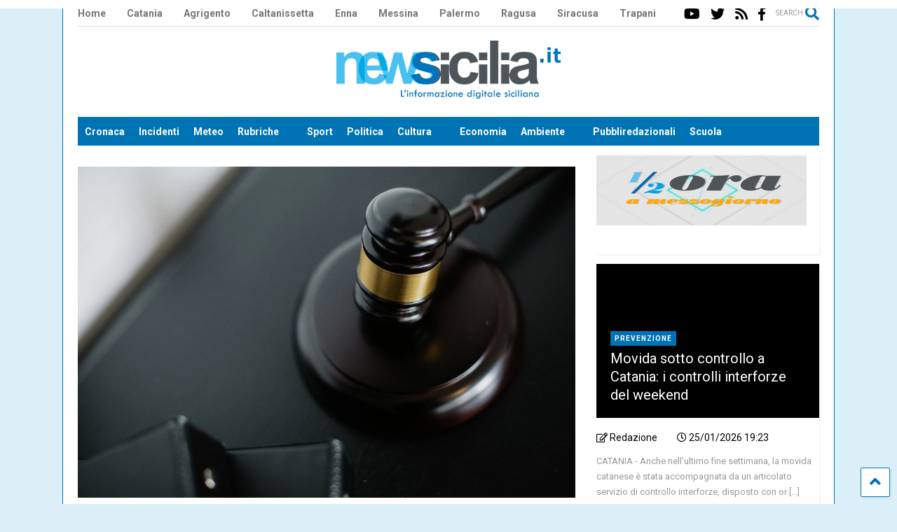

--- FILE ---
content_type: text/html; charset=UTF-8
request_url: https://newsicilia.it/sicilia/cronaca/impennata-di-ricorsi-in-sicilia-il-numero-piu-alto-e-a-catania/930986/
body_size: 36068
content:
<!DOCTYPE html>
<!--[if IE 7]>
<html class="ie ie7" lang="it-IT">
<![endif]-->
<!--[if IE 8]>
<html class="ie ie8" lang="it-IT">
<![endif]-->
<!--[if !(IE 7) & !(IE 8)]><!-->
<html lang="it-IT">
<!--<![endif]-->

<head><meta charset="UTF-8"><script>if(navigator.userAgent.match(/MSIE|Internet Explorer/i)||navigator.userAgent.match(/Trident\/7\..*?rv:11/i)){var href=document.location.href;if(!href.match(/[?&]nowprocket/)){if(href.indexOf("?")==-1){if(href.indexOf("#")==-1){document.location.href=href+"?nowprocket=1"}else{document.location.href=href.replace("#","?nowprocket=1#")}}else{if(href.indexOf("#")==-1){document.location.href=href+"&nowprocket=1"}else{document.location.href=href.replace("#","&nowprocket=1#")}}}}</script><script>(()=>{class RocketLazyLoadScripts{constructor(){this.v="1.2.6",this.triggerEvents=["keydown","mousedown","mousemove","touchmove","touchstart","touchend","wheel"],this.userEventHandler=this.t.bind(this),this.touchStartHandler=this.i.bind(this),this.touchMoveHandler=this.o.bind(this),this.touchEndHandler=this.h.bind(this),this.clickHandler=this.u.bind(this),this.interceptedClicks=[],this.interceptedClickListeners=[],this.l(this),window.addEventListener("pageshow",(t=>{this.persisted=t.persisted,this.everythingLoaded&&this.m()})),this.CSPIssue=sessionStorage.getItem("rocketCSPIssue"),document.addEventListener("securitypolicyviolation",(t=>{this.CSPIssue||"script-src-elem"!==t.violatedDirective||"data"!==t.blockedURI||(this.CSPIssue=!0,sessionStorage.setItem("rocketCSPIssue",!0))})),document.addEventListener("DOMContentLoaded",(()=>{this.k()})),this.delayedScripts={normal:[],async:[],defer:[]},this.trash=[],this.allJQueries=[]}p(t){document.hidden?t.t():(this.triggerEvents.forEach((e=>window.addEventListener(e,t.userEventHandler,{passive:!0}))),window.addEventListener("touchstart",t.touchStartHandler,{passive:!0}),window.addEventListener("mousedown",t.touchStartHandler),document.addEventListener("visibilitychange",t.userEventHandler))}_(){this.triggerEvents.forEach((t=>window.removeEventListener(t,this.userEventHandler,{passive:!0}))),document.removeEventListener("visibilitychange",this.userEventHandler)}i(t){"HTML"!==t.target.tagName&&(window.addEventListener("touchend",this.touchEndHandler),window.addEventListener("mouseup",this.touchEndHandler),window.addEventListener("touchmove",this.touchMoveHandler,{passive:!0}),window.addEventListener("mousemove",this.touchMoveHandler),t.target.addEventListener("click",this.clickHandler),this.L(t.target,!0),this.S(t.target,"onclick","rocket-onclick"),this.C())}o(t){window.removeEventListener("touchend",this.touchEndHandler),window.removeEventListener("mouseup",this.touchEndHandler),window.removeEventListener("touchmove",this.touchMoveHandler,{passive:!0}),window.removeEventListener("mousemove",this.touchMoveHandler),t.target.removeEventListener("click",this.clickHandler),this.L(t.target,!1),this.S(t.target,"rocket-onclick","onclick"),this.M()}h(){window.removeEventListener("touchend",this.touchEndHandler),window.removeEventListener("mouseup",this.touchEndHandler),window.removeEventListener("touchmove",this.touchMoveHandler,{passive:!0}),window.removeEventListener("mousemove",this.touchMoveHandler)}u(t){t.target.removeEventListener("click",this.clickHandler),this.L(t.target,!1),this.S(t.target,"rocket-onclick","onclick"),this.interceptedClicks.push(t),t.preventDefault(),t.stopPropagation(),t.stopImmediatePropagation(),this.M()}O(){window.removeEventListener("touchstart",this.touchStartHandler,{passive:!0}),window.removeEventListener("mousedown",this.touchStartHandler),this.interceptedClicks.forEach((t=>{t.target.dispatchEvent(new MouseEvent("click",{view:t.view,bubbles:!0,cancelable:!0}))}))}l(t){EventTarget.prototype.addEventListenerWPRocketBase=EventTarget.prototype.addEventListener,EventTarget.prototype.addEventListener=function(e,i,o){"click"!==e||t.windowLoaded||i===t.clickHandler||t.interceptedClickListeners.push({target:this,func:i,options:o}),(this||window).addEventListenerWPRocketBase(e,i,o)}}L(t,e){this.interceptedClickListeners.forEach((i=>{i.target===t&&(e?t.removeEventListener("click",i.func,i.options):t.addEventListener("click",i.func,i.options))})),t.parentNode!==document.documentElement&&this.L(t.parentNode,e)}D(){return new Promise((t=>{this.P?this.M=t:t()}))}C(){this.P=!0}M(){this.P=!1}S(t,e,i){t.hasAttribute&&t.hasAttribute(e)&&(event.target.setAttribute(i,event.target.getAttribute(e)),event.target.removeAttribute(e))}t(){this._(this),"loading"===document.readyState?document.addEventListener("DOMContentLoaded",this.R.bind(this)):this.R()}k(){let t=[];document.querySelectorAll("script[type=rocketlazyloadscript][data-rocket-src]").forEach((e=>{let i=e.getAttribute("data-rocket-src");if(i&&!i.startsWith("data:")){0===i.indexOf("//")&&(i=location.protocol+i);try{const o=new URL(i).origin;o!==location.origin&&t.push({src:o,crossOrigin:e.crossOrigin||"module"===e.getAttribute("data-rocket-type")})}catch(t){}}})),t=[...new Map(t.map((t=>[JSON.stringify(t),t]))).values()],this.T(t,"preconnect")}async R(){this.lastBreath=Date.now(),this.j(this),this.F(this),this.I(),this.W(),this.q(),await this.A(this.delayedScripts.normal),await this.A(this.delayedScripts.defer),await this.A(this.delayedScripts.async);try{await this.U(),await this.H(this),await this.J()}catch(t){console.error(t)}window.dispatchEvent(new Event("rocket-allScriptsLoaded")),this.everythingLoaded=!0,this.D().then((()=>{this.O()})),this.N()}W(){document.querySelectorAll("script[type=rocketlazyloadscript]").forEach((t=>{t.hasAttribute("data-rocket-src")?t.hasAttribute("async")&&!1!==t.async?this.delayedScripts.async.push(t):t.hasAttribute("defer")&&!1!==t.defer||"module"===t.getAttribute("data-rocket-type")?this.delayedScripts.defer.push(t):this.delayedScripts.normal.push(t):this.delayedScripts.normal.push(t)}))}async B(t){if(await this.G(),!0!==t.noModule||!("noModule"in HTMLScriptElement.prototype))return new Promise((e=>{let i;function o(){(i||t).setAttribute("data-rocket-status","executed"),e()}try{if(navigator.userAgent.indexOf("Firefox/")>0||""===navigator.vendor||this.CSPIssue)i=document.createElement("script"),[...t.attributes].forEach((t=>{let e=t.nodeName;"type"!==e&&("data-rocket-type"===e&&(e="type"),"data-rocket-src"===e&&(e="src"),i.setAttribute(e,t.nodeValue))})),t.text&&(i.text=t.text),i.hasAttribute("src")?(i.addEventListener("load",o),i.addEventListener("error",(function(){i.setAttribute("data-rocket-status","failed-network"),e()})),setTimeout((()=>{i.isConnected||e()}),1)):(i.text=t.text,o()),t.parentNode.replaceChild(i,t);else{const i=t.getAttribute("data-rocket-type"),s=t.getAttribute("data-rocket-src");i?(t.type=i,t.removeAttribute("data-rocket-type")):t.removeAttribute("type"),t.addEventListener("load",o),t.addEventListener("error",(i=>{this.CSPIssue&&i.target.src.startsWith("data:")?(console.log("WPRocket: data-uri blocked by CSP -> fallback"),t.removeAttribute("src"),this.B(t).then(e)):(t.setAttribute("data-rocket-status","failed-network"),e())})),s?(t.removeAttribute("data-rocket-src"),t.src=s):t.src="data:text/javascript;base64,"+window.btoa(unescape(encodeURIComponent(t.text)))}}catch(i){t.setAttribute("data-rocket-status","failed-transform"),e()}}));t.setAttribute("data-rocket-status","skipped")}async A(t){const e=t.shift();return e&&e.isConnected?(await this.B(e),this.A(t)):Promise.resolve()}q(){this.T([...this.delayedScripts.normal,...this.delayedScripts.defer,...this.delayedScripts.async],"preload")}T(t,e){var i=document.createDocumentFragment();t.forEach((t=>{const o=t.getAttribute&&t.getAttribute("data-rocket-src")||t.src;if(o&&!o.startsWith("data:")){const s=document.createElement("link");s.href=o,s.rel=e,"preconnect"!==e&&(s.as="script"),t.getAttribute&&"module"===t.getAttribute("data-rocket-type")&&(s.crossOrigin=!0),t.crossOrigin&&(s.crossOrigin=t.crossOrigin),t.integrity&&(s.integrity=t.integrity),i.appendChild(s),this.trash.push(s)}})),document.head.appendChild(i)}j(t){let e={};function i(i,o){return e[o].eventsToRewrite.indexOf(i)>=0&&!t.everythingLoaded?"rocket-"+i:i}function o(t,o){!function(t){e[t]||(e[t]={originalFunctions:{add:t.addEventListener,remove:t.removeEventListener},eventsToRewrite:[]},t.addEventListener=function(){arguments[0]=i(arguments[0],t),e[t].originalFunctions.add.apply(t,arguments)},t.removeEventListener=function(){arguments[0]=i(arguments[0],t),e[t].originalFunctions.remove.apply(t,arguments)})}(t),e[t].eventsToRewrite.push(o)}function s(e,i){let o=e[i];e[i]=null,Object.defineProperty(e,i,{get:()=>o||function(){},set(s){t.everythingLoaded?o=s:e["rocket"+i]=o=s}})}o(document,"DOMContentLoaded"),o(window,"DOMContentLoaded"),o(window,"load"),o(window,"pageshow"),o(document,"readystatechange"),s(document,"onreadystatechange"),s(window,"onload"),s(window,"onpageshow");try{Object.defineProperty(document,"readyState",{get:()=>t.rocketReadyState,set(e){t.rocketReadyState=e},configurable:!0}),document.readyState="loading"}catch(t){console.log("WPRocket DJE readyState conflict, bypassing")}}F(t){let e;function i(e){return t.everythingLoaded?e:e.split(" ").map((t=>"load"===t||0===t.indexOf("load.")?"rocket-jquery-load":t)).join(" ")}function o(o){function s(t){const e=o.fn[t];o.fn[t]=o.fn.init.prototype[t]=function(){return this[0]===window&&("string"==typeof arguments[0]||arguments[0]instanceof String?arguments[0]=i(arguments[0]):"object"==typeof arguments[0]&&Object.keys(arguments[0]).forEach((t=>{const e=arguments[0][t];delete arguments[0][t],arguments[0][i(t)]=e}))),e.apply(this,arguments),this}}o&&o.fn&&!t.allJQueries.includes(o)&&(o.fn.ready=o.fn.init.prototype.ready=function(e){return t.domReadyFired?e.bind(document)(o):document.addEventListener("rocket-DOMContentLoaded",(()=>e.bind(document)(o))),o([])},s("on"),s("one"),t.allJQueries.push(o)),e=o}o(window.jQuery),Object.defineProperty(window,"jQuery",{get:()=>e,set(t){o(t)}})}async H(t){const e=document.querySelector("script[data-webpack]");e&&(await async function(){return new Promise((t=>{e.addEventListener("load",t),e.addEventListener("error",t)}))}(),await t.K(),await t.H(t))}async U(){this.domReadyFired=!0;try{document.readyState="interactive"}catch(t){}await this.G(),document.dispatchEvent(new Event("rocket-readystatechange")),await this.G(),document.rocketonreadystatechange&&document.rocketonreadystatechange(),await this.G(),document.dispatchEvent(new Event("rocket-DOMContentLoaded")),await this.G(),window.dispatchEvent(new Event("rocket-DOMContentLoaded"))}async J(){try{document.readyState="complete"}catch(t){}await this.G(),document.dispatchEvent(new Event("rocket-readystatechange")),await this.G(),document.rocketonreadystatechange&&document.rocketonreadystatechange(),await this.G(),window.dispatchEvent(new Event("rocket-load")),await this.G(),window.rocketonload&&window.rocketonload(),await this.G(),this.allJQueries.forEach((t=>t(window).trigger("rocket-jquery-load"))),await this.G();const t=new Event("rocket-pageshow");t.persisted=this.persisted,window.dispatchEvent(t),await this.G(),window.rocketonpageshow&&window.rocketonpageshow({persisted:this.persisted}),this.windowLoaded=!0}m(){document.onreadystatechange&&document.onreadystatechange(),window.onload&&window.onload(),window.onpageshow&&window.onpageshow({persisted:this.persisted})}I(){const t=new Map;document.write=document.writeln=function(e){const i=document.currentScript;i||console.error("WPRocket unable to document.write this: "+e);const o=document.createRange(),s=i.parentElement;let n=t.get(i);void 0===n&&(n=i.nextSibling,t.set(i,n));const c=document.createDocumentFragment();o.setStart(c,0),c.appendChild(o.createContextualFragment(e)),s.insertBefore(c,n)}}async G(){Date.now()-this.lastBreath>45&&(await this.K(),this.lastBreath=Date.now())}async K(){return document.hidden?new Promise((t=>setTimeout(t))):new Promise((t=>requestAnimationFrame(t)))}N(){this.trash.forEach((t=>t.remove()))}static run(){const t=new RocketLazyLoadScripts;t.p(t)}}RocketLazyLoadScripts.run()})();</script>
	
	<meta name="viewport" content="width=device-width, initial-scale=1, maximum-scale=1, user-scalable=0">
	<link rel="profile" href="http://gmpg.org/xfn/11">
	<meta name='robots' content='index, follow, max-image-preview:large, max-snippet:-1, max-video-preview:-1' />

	<!-- This site is optimized with the Yoast SEO plugin v24.3 - https://yoast.com/wordpress/plugins/seo/ -->
	<title>Impennata di ricorsi in Sicilia, il numero più alto è a Catania</title><link rel="preload" data-rocket-preload as="style" href="https://fonts.googleapis.com/css?family=Noto%20Sans%3A400%2C700%7CUbuntu%7CRoboto%3A400%2C100%2C100italic%2C300%2C300italic%2C400italic%2C500%2C500italic%2C700%2C700italic%2C900%2C900italic&#038;subset=greek%2Clatin%2Cgreek-ext%2Cvietnamese%2Ccyrillic-ext%2Clatin-ext%2Ccyrillic&#038;display=swap" /><link rel="stylesheet" href="https://fonts.googleapis.com/css?family=Noto%20Sans%3A400%2C700%7CUbuntu%7CRoboto%3A400%2C100%2C100italic%2C300%2C300italic%2C400italic%2C500%2C500italic%2C700%2C700italic%2C900%2C900italic&#038;subset=greek%2Clatin%2Cgreek-ext%2Cvietnamese%2Ccyrillic-ext%2Clatin-ext%2Ccyrillic&#038;display=swap" media="print" onload="this.media='all'" /><noscript><link rel="stylesheet" href="https://fonts.googleapis.com/css?family=Noto%20Sans%3A400%2C700%7CUbuntu%7CRoboto%3A400%2C100%2C100italic%2C300%2C300italic%2C400italic%2C500%2C500italic%2C700%2C700italic%2C900%2C900italic&#038;subset=greek%2Clatin%2Cgreek-ext%2Cvietnamese%2Ccyrillic-ext%2Clatin-ext%2Ccyrillic&#038;display=swap" /></noscript>
	<meta name="description" content="SICILIA - &quot;La quantità di nuovi procedimenti giunti a livello nazionale, sia in primo che in secondo grado, è gradualmente diminuita fino all&#039;anno 2021," />
	<link rel="canonical" href="https://newsicilia.it/sicilia/cronaca/impennata-di-ricorsi-in-sicilia-il-numero-piu-alto-e-a-catania/930986/" />
	<meta property="og:locale" content="it_IT" />
	<meta property="og:type" content="article" />
	<meta property="og:title" content="Impennata di ricorsi in Sicilia, il numero più alto è a Catania" />
	<meta property="og:description" content="SICILIA - &quot;La quantità di nuovi procedimenti giunti a livello nazionale, sia in primo che in secondo grado, è gradualmente diminuita fino all&#039;anno 2021," />
	<meta property="og:url" content="https://newsicilia.it/sicilia/cronaca/impennata-di-ricorsi-in-sicilia-il-numero-piu-alto-e-a-catania/930986/" />
	<meta property="og:site_name" content="NewSicilia" />
	<meta property="article:publisher" content="https://facebook.com/RedazioneNewsicilia" />
	<meta property="article:published_time" content="2024-04-05T10:58:51+00:00" />
	<meta property="article:modified_time" content="2024-04-05T09:10:32+00:00" />
	<meta property="og:image" content="https://newsicilia.it/wp-content/uploads/2024/04/ricorsi-impennata-casi-sicilia.jpeg" />
	<meta property="og:image:width" content="1280" />
	<meta property="og:image:height" content="853" />
	<meta property="og:image:type" content="image/jpeg" />
	<meta name="author" content="Redazione" />
	<meta name="twitter:card" content="summary_large_image" />
	<meta name="twitter:creator" content="@Newsicilia" />
	<meta name="twitter:site" content="@Newsicilia" />
	<meta name="twitter:label1" content="Scritto da" />
	<meta name="twitter:data1" content="Redazione" />
	<meta name="twitter:label2" content="Tempo di lettura stimato" />
	<meta name="twitter:data2" content="1 minuto" />
	<script type="application/ld+json" class="yoast-schema-graph">{"@context":"https://schema.org","@graph":[{"@type":"Article","@id":"https://newsicilia.it/sicilia/cronaca/impennata-di-ricorsi-in-sicilia-il-numero-piu-alto-e-a-catania/930986/#article","isPartOf":{"@id":"https://newsicilia.it/sicilia/cronaca/impennata-di-ricorsi-in-sicilia-il-numero-piu-alto-e-a-catania/930986/"},"author":{"name":"Redazione","@id":"https://newsicilia.it/#/schema/person/f38bcde7d017a6b9e54e673454979951"},"headline":"Impennata di ricorsi in Sicilia, il numero più alto è a Catania","datePublished":"2024-04-05T10:58:51+00:00","dateModified":"2024-04-05T09:10:32+00:00","mainEntityOfPage":{"@id":"https://newsicilia.it/sicilia/cronaca/impennata-di-ricorsi-in-sicilia-il-numero-piu-alto-e-a-catania/930986/"},"wordCount":277,"commentCount":0,"publisher":{"@id":"https://newsicilia.it/#organization"},"image":{"@id":"https://newsicilia.it/sicilia/cronaca/impennata-di-ricorsi-in-sicilia-il-numero-piu-alto-e-a-catania/930986/#primaryimage"},"thumbnailUrl":"https://newsicilia.it/wp-content/uploads/2024/04/ricorsi-impennata-casi-sicilia.jpeg","keywords":["anno tributario","antonio novara","Catania","Evidenza","Giudiziaria","Giustizia","Notizie Catania","Notizie Palermo","Notizie Sicilia","Palermo","Ricorsi","Sicilia","Tribunale","Tribunale catania","tribunale palermo","vicende giudiziarie"],"articleSection":["Cronaca"],"inLanguage":"it-IT","potentialAction":[{"@type":"CommentAction","name":"Comment","target":["https://newsicilia.it/sicilia/cronaca/impennata-di-ricorsi-in-sicilia-il-numero-piu-alto-e-a-catania/930986/#respond"]}]},{"@type":"WebPage","@id":"https://newsicilia.it/sicilia/cronaca/impennata-di-ricorsi-in-sicilia-il-numero-piu-alto-e-a-catania/930986/","url":"https://newsicilia.it/sicilia/cronaca/impennata-di-ricorsi-in-sicilia-il-numero-piu-alto-e-a-catania/930986/","name":"Impennata di ricorsi in Sicilia, il numero più alto è a Catania","isPartOf":{"@id":"https://newsicilia.it/#website"},"primaryImageOfPage":{"@id":"https://newsicilia.it/sicilia/cronaca/impennata-di-ricorsi-in-sicilia-il-numero-piu-alto-e-a-catania/930986/#primaryimage"},"image":{"@id":"https://newsicilia.it/sicilia/cronaca/impennata-di-ricorsi-in-sicilia-il-numero-piu-alto-e-a-catania/930986/#primaryimage"},"thumbnailUrl":"https://newsicilia.it/wp-content/uploads/2024/04/ricorsi-impennata-casi-sicilia.jpeg","datePublished":"2024-04-05T10:58:51+00:00","dateModified":"2024-04-05T09:10:32+00:00","description":"SICILIA - \"La quantità di nuovi procedimenti giunti a livello nazionale, sia in primo che in secondo grado, è gradualmente diminuita fino all'anno 2021,","breadcrumb":{"@id":"https://newsicilia.it/sicilia/cronaca/impennata-di-ricorsi-in-sicilia-il-numero-piu-alto-e-a-catania/930986/#breadcrumb"},"inLanguage":"it-IT","potentialAction":[{"@type":"ReadAction","target":["https://newsicilia.it/sicilia/cronaca/impennata-di-ricorsi-in-sicilia-il-numero-piu-alto-e-a-catania/930986/"]}]},{"@type":"ImageObject","inLanguage":"it-IT","@id":"https://newsicilia.it/sicilia/cronaca/impennata-di-ricorsi-in-sicilia-il-numero-piu-alto-e-a-catania/930986/#primaryimage","url":"https://newsicilia.it/wp-content/uploads/2024/04/ricorsi-impennata-casi-sicilia.jpeg","contentUrl":"https://newsicilia.it/wp-content/uploads/2024/04/ricorsi-impennata-casi-sicilia.jpeg","width":1280,"height":853,"caption":"impennata ricorsi sicilia"},{"@type":"BreadcrumbList","@id":"https://newsicilia.it/sicilia/cronaca/impennata-di-ricorsi-in-sicilia-il-numero-piu-alto-e-a-catania/930986/#breadcrumb","itemListElement":[{"@type":"ListItem","position":1,"name":"Home","item":"https://newsicilia.it/"},{"@type":"ListItem","position":2,"name":"Cronaca","item":"https://newsicilia.it/category/cronaca/"},{"@type":"ListItem","position":3,"name":"Impennata di ricorsi in Sicilia, il numero più alto è a Catania"}]},{"@type":"WebSite","@id":"https://newsicilia.it/#website","url":"https://newsicilia.it/","name":"Newsicilia","description":"L’informazione digitale siciliana. Quotidiano di cronaca, meteo, coronavirus, scuola, sport, politica in Sicilia.","publisher":{"@id":"https://newsicilia.it/#organization"},"potentialAction":[{"@type":"SearchAction","target":{"@type":"EntryPoint","urlTemplate":"https://newsicilia.it/?s={search_term_string}"},"query-input":{"@type":"PropertyValueSpecification","valueRequired":true,"valueName":"search_term_string"}}],"inLanguage":"it-IT"},{"@type":"Organization","@id":"https://newsicilia.it/#organization","name":"Newsicilia S.r.l.s.","url":"https://newsicilia.it/","logo":{"@type":"ImageObject","inLanguage":"it-IT","@id":"https://newsicilia.it/#/schema/logo/image/","url":"https://newsicilia.it/wp-content/uploads/2015/08/logo-newsicilia.jpg","contentUrl":"https://newsicilia.it/wp-content/uploads/2015/08/logo-newsicilia.jpg","width":500,"height":129,"caption":"Newsicilia S.r.l.s."},"image":{"@id":"https://newsicilia.it/#/schema/logo/image/"},"sameAs":["https://facebook.com/RedazioneNewsicilia","https://x.com/Newsicilia","https://www.instagram.com/newsicilianews/","https://www.youtube.com/user/newsicilia"]},{"@type":"Person","@id":"https://newsicilia.it/#/schema/person/f38bcde7d017a6b9e54e673454979951","name":"Redazione","url":"https://newsicilia.it/author/diventa-giornalista/"}]}</script>
	<!-- / Yoast SEO plugin. -->


<link rel='dns-prefetch' href='//fonts.googleapis.com' />
<link href='https://fonts.gstatic.com' crossorigin rel='preconnect' />
<link rel="alternate" type="application/rss+xml" title="NewSicilia &raquo; Feed" href="https://newsicilia.it/feed/" />
<link rel="alternate" type="application/rss+xml" title="NewSicilia &raquo; Feed dei commenti" href="https://newsicilia.it/comments/feed/" />
<link rel="alternate" type="application/rss+xml" title="NewSicilia &raquo; Impennata di ricorsi in Sicilia, il numero più alto è a Catania Feed dei commenti" href="https://newsicilia.it/sicilia/cronaca/impennata-di-ricorsi-in-sicilia-il-numero-piu-alto-e-a-catania/930986/feed/" />
<!-- newsicilia.it is managing ads with Advanced Ads --><!--noptimize--><script id="newsi-ready">
			window.advanced_ads_ready=function(e,a){a=a||"complete";var d=function(e){return"interactive"===a?"loading"!==e:"complete"===e};d(document.readyState)?e():document.addEventListener("readystatechange",(function(a){d(a.target.readyState)&&e()}),{once:"interactive"===a})},window.advanced_ads_ready_queue=window.advanced_ads_ready_queue||[];		</script>
		<!--/noptimize--><link rel='stylesheet' id='wp-block-library-css' href='https://newsicilia.it/wp-includes/css/dist/block-library/style.min.css' type='text/css' media='all' />
<style id='classic-theme-styles-inline-css' type='text/css'>
/*! This file is auto-generated */
.wp-block-button__link{color:#fff;background-color:#32373c;border-radius:9999px;box-shadow:none;text-decoration:none;padding:calc(.667em + 2px) calc(1.333em + 2px);font-size:1.125em}.wp-block-file__button{background:#32373c;color:#fff;text-decoration:none}
</style>
<style id='global-styles-inline-css' type='text/css'>
:root{--wp--preset--aspect-ratio--square: 1;--wp--preset--aspect-ratio--4-3: 4/3;--wp--preset--aspect-ratio--3-4: 3/4;--wp--preset--aspect-ratio--3-2: 3/2;--wp--preset--aspect-ratio--2-3: 2/3;--wp--preset--aspect-ratio--16-9: 16/9;--wp--preset--aspect-ratio--9-16: 9/16;--wp--preset--color--black: #000000;--wp--preset--color--cyan-bluish-gray: #abb8c3;--wp--preset--color--white: #ffffff;--wp--preset--color--pale-pink: #f78da7;--wp--preset--color--vivid-red: #cf2e2e;--wp--preset--color--luminous-vivid-orange: #ff6900;--wp--preset--color--luminous-vivid-amber: #fcb900;--wp--preset--color--light-green-cyan: #7bdcb5;--wp--preset--color--vivid-green-cyan: #00d084;--wp--preset--color--pale-cyan-blue: #8ed1fc;--wp--preset--color--vivid-cyan-blue: #0693e3;--wp--preset--color--vivid-purple: #9b51e0;--wp--preset--gradient--vivid-cyan-blue-to-vivid-purple: linear-gradient(135deg,rgba(6,147,227,1) 0%,rgb(155,81,224) 100%);--wp--preset--gradient--light-green-cyan-to-vivid-green-cyan: linear-gradient(135deg,rgb(122,220,180) 0%,rgb(0,208,130) 100%);--wp--preset--gradient--luminous-vivid-amber-to-luminous-vivid-orange: linear-gradient(135deg,rgba(252,185,0,1) 0%,rgba(255,105,0,1) 100%);--wp--preset--gradient--luminous-vivid-orange-to-vivid-red: linear-gradient(135deg,rgba(255,105,0,1) 0%,rgb(207,46,46) 100%);--wp--preset--gradient--very-light-gray-to-cyan-bluish-gray: linear-gradient(135deg,rgb(238,238,238) 0%,rgb(169,184,195) 100%);--wp--preset--gradient--cool-to-warm-spectrum: linear-gradient(135deg,rgb(74,234,220) 0%,rgb(151,120,209) 20%,rgb(207,42,186) 40%,rgb(238,44,130) 60%,rgb(251,105,98) 80%,rgb(254,248,76) 100%);--wp--preset--gradient--blush-light-purple: linear-gradient(135deg,rgb(255,206,236) 0%,rgb(152,150,240) 100%);--wp--preset--gradient--blush-bordeaux: linear-gradient(135deg,rgb(254,205,165) 0%,rgb(254,45,45) 50%,rgb(107,0,62) 100%);--wp--preset--gradient--luminous-dusk: linear-gradient(135deg,rgb(255,203,112) 0%,rgb(199,81,192) 50%,rgb(65,88,208) 100%);--wp--preset--gradient--pale-ocean: linear-gradient(135deg,rgb(255,245,203) 0%,rgb(182,227,212) 50%,rgb(51,167,181) 100%);--wp--preset--gradient--electric-grass: linear-gradient(135deg,rgb(202,248,128) 0%,rgb(113,206,126) 100%);--wp--preset--gradient--midnight: linear-gradient(135deg,rgb(2,3,129) 0%,rgb(40,116,252) 100%);--wp--preset--font-size--small: 13px;--wp--preset--font-size--medium: 20px;--wp--preset--font-size--large: 36px;--wp--preset--font-size--x-large: 42px;--wp--preset--spacing--20: 0.44rem;--wp--preset--spacing--30: 0.67rem;--wp--preset--spacing--40: 1rem;--wp--preset--spacing--50: 1.5rem;--wp--preset--spacing--60: 2.25rem;--wp--preset--spacing--70: 3.38rem;--wp--preset--spacing--80: 5.06rem;--wp--preset--shadow--natural: 6px 6px 9px rgba(0, 0, 0, 0.2);--wp--preset--shadow--deep: 12px 12px 50px rgba(0, 0, 0, 0.4);--wp--preset--shadow--sharp: 6px 6px 0px rgba(0, 0, 0, 0.2);--wp--preset--shadow--outlined: 6px 6px 0px -3px rgba(255, 255, 255, 1), 6px 6px rgba(0, 0, 0, 1);--wp--preset--shadow--crisp: 6px 6px 0px rgba(0, 0, 0, 1);}:where(.is-layout-flex){gap: 0.5em;}:where(.is-layout-grid){gap: 0.5em;}body .is-layout-flex{display: flex;}.is-layout-flex{flex-wrap: wrap;align-items: center;}.is-layout-flex > :is(*, div){margin: 0;}body .is-layout-grid{display: grid;}.is-layout-grid > :is(*, div){margin: 0;}:where(.wp-block-columns.is-layout-flex){gap: 2em;}:where(.wp-block-columns.is-layout-grid){gap: 2em;}:where(.wp-block-post-template.is-layout-flex){gap: 1.25em;}:where(.wp-block-post-template.is-layout-grid){gap: 1.25em;}.has-black-color{color: var(--wp--preset--color--black) !important;}.has-cyan-bluish-gray-color{color: var(--wp--preset--color--cyan-bluish-gray) !important;}.has-white-color{color: var(--wp--preset--color--white) !important;}.has-pale-pink-color{color: var(--wp--preset--color--pale-pink) !important;}.has-vivid-red-color{color: var(--wp--preset--color--vivid-red) !important;}.has-luminous-vivid-orange-color{color: var(--wp--preset--color--luminous-vivid-orange) !important;}.has-luminous-vivid-amber-color{color: var(--wp--preset--color--luminous-vivid-amber) !important;}.has-light-green-cyan-color{color: var(--wp--preset--color--light-green-cyan) !important;}.has-vivid-green-cyan-color{color: var(--wp--preset--color--vivid-green-cyan) !important;}.has-pale-cyan-blue-color{color: var(--wp--preset--color--pale-cyan-blue) !important;}.has-vivid-cyan-blue-color{color: var(--wp--preset--color--vivid-cyan-blue) !important;}.has-vivid-purple-color{color: var(--wp--preset--color--vivid-purple) !important;}.has-black-background-color{background-color: var(--wp--preset--color--black) !important;}.has-cyan-bluish-gray-background-color{background-color: var(--wp--preset--color--cyan-bluish-gray) !important;}.has-white-background-color{background-color: var(--wp--preset--color--white) !important;}.has-pale-pink-background-color{background-color: var(--wp--preset--color--pale-pink) !important;}.has-vivid-red-background-color{background-color: var(--wp--preset--color--vivid-red) !important;}.has-luminous-vivid-orange-background-color{background-color: var(--wp--preset--color--luminous-vivid-orange) !important;}.has-luminous-vivid-amber-background-color{background-color: var(--wp--preset--color--luminous-vivid-amber) !important;}.has-light-green-cyan-background-color{background-color: var(--wp--preset--color--light-green-cyan) !important;}.has-vivid-green-cyan-background-color{background-color: var(--wp--preset--color--vivid-green-cyan) !important;}.has-pale-cyan-blue-background-color{background-color: var(--wp--preset--color--pale-cyan-blue) !important;}.has-vivid-cyan-blue-background-color{background-color: var(--wp--preset--color--vivid-cyan-blue) !important;}.has-vivid-purple-background-color{background-color: var(--wp--preset--color--vivid-purple) !important;}.has-black-border-color{border-color: var(--wp--preset--color--black) !important;}.has-cyan-bluish-gray-border-color{border-color: var(--wp--preset--color--cyan-bluish-gray) !important;}.has-white-border-color{border-color: var(--wp--preset--color--white) !important;}.has-pale-pink-border-color{border-color: var(--wp--preset--color--pale-pink) !important;}.has-vivid-red-border-color{border-color: var(--wp--preset--color--vivid-red) !important;}.has-luminous-vivid-orange-border-color{border-color: var(--wp--preset--color--luminous-vivid-orange) !important;}.has-luminous-vivid-amber-border-color{border-color: var(--wp--preset--color--luminous-vivid-amber) !important;}.has-light-green-cyan-border-color{border-color: var(--wp--preset--color--light-green-cyan) !important;}.has-vivid-green-cyan-border-color{border-color: var(--wp--preset--color--vivid-green-cyan) !important;}.has-pale-cyan-blue-border-color{border-color: var(--wp--preset--color--pale-cyan-blue) !important;}.has-vivid-cyan-blue-border-color{border-color: var(--wp--preset--color--vivid-cyan-blue) !important;}.has-vivid-purple-border-color{border-color: var(--wp--preset--color--vivid-purple) !important;}.has-vivid-cyan-blue-to-vivid-purple-gradient-background{background: var(--wp--preset--gradient--vivid-cyan-blue-to-vivid-purple) !important;}.has-light-green-cyan-to-vivid-green-cyan-gradient-background{background: var(--wp--preset--gradient--light-green-cyan-to-vivid-green-cyan) !important;}.has-luminous-vivid-amber-to-luminous-vivid-orange-gradient-background{background: var(--wp--preset--gradient--luminous-vivid-amber-to-luminous-vivid-orange) !important;}.has-luminous-vivid-orange-to-vivid-red-gradient-background{background: var(--wp--preset--gradient--luminous-vivid-orange-to-vivid-red) !important;}.has-very-light-gray-to-cyan-bluish-gray-gradient-background{background: var(--wp--preset--gradient--very-light-gray-to-cyan-bluish-gray) !important;}.has-cool-to-warm-spectrum-gradient-background{background: var(--wp--preset--gradient--cool-to-warm-spectrum) !important;}.has-blush-light-purple-gradient-background{background: var(--wp--preset--gradient--blush-light-purple) !important;}.has-blush-bordeaux-gradient-background{background: var(--wp--preset--gradient--blush-bordeaux) !important;}.has-luminous-dusk-gradient-background{background: var(--wp--preset--gradient--luminous-dusk) !important;}.has-pale-ocean-gradient-background{background: var(--wp--preset--gradient--pale-ocean) !important;}.has-electric-grass-gradient-background{background: var(--wp--preset--gradient--electric-grass) !important;}.has-midnight-gradient-background{background: var(--wp--preset--gradient--midnight) !important;}.has-small-font-size{font-size: var(--wp--preset--font-size--small) !important;}.has-medium-font-size{font-size: var(--wp--preset--font-size--medium) !important;}.has-large-font-size{font-size: var(--wp--preset--font-size--large) !important;}.has-x-large-font-size{font-size: var(--wp--preset--font-size--x-large) !important;}
:where(.wp-block-post-template.is-layout-flex){gap: 1.25em;}:where(.wp-block-post-template.is-layout-grid){gap: 1.25em;}
:where(.wp-block-columns.is-layout-flex){gap: 2em;}:where(.wp-block-columns.is-layout-grid){gap: 2em;}
:root :where(.wp-block-pullquote){font-size: 1.5em;line-height: 1.6;}
</style>
<link data-minify="1" rel='stylesheet' id='cresta-social-crestafont-css' href='https://newsicilia.it/wp-content/cache/min/1/wp-content/plugins/cresta-social-share-counter-pro/css/csscfont.min.css?ver=1769180981' type='text/css' media='all' />
<link rel='stylesheet' id='cresta-social-wp-style-css' href='https://newsicilia.it/wp-content/plugins/cresta-social-share-counter-pro/css/cresta-wp-css.min.css' type='text/css' media='all' />

<link rel='stylesheet' id='cresta-social-hover-css' href='https://newsicilia.it/wp-content/plugins/cresta-social-share-counter-pro/css/cresta-hover.min.css' type='text/css' media='all' />
<link rel='stylesheet' id='cresta-social-animate-css' href='https://newsicilia.it/wp-content/plugins/cresta-social-share-counter-pro/css/animate.min.css' type='text/css' media='all' />
<link data-minify="1" rel='stylesheet' id='magic-liquidizer-table-style-css' href='https://newsicilia.it/wp-content/cache/min/1/wp-content/plugins/magic-liquidizer-responsive-table/idcss/ml-responsive-table.css?ver=1769180981' type='text/css' media='all' />
<link data-minify="1" rel='stylesheet' id='bwg_fonts-css' href='https://newsicilia.it/wp-content/cache/min/1/wp-content/plugins/photo-gallery/css/bwg-fonts/fonts.css?ver=1769180981' type='text/css' media='all' />
<link rel='stylesheet' id='sumoselect-css' href='https://newsicilia.it/wp-content/plugins/photo-gallery/css/sumoselect.min.css' type='text/css' media='all' />
<link rel='stylesheet' id='mCustomScrollbar-css' href='https://newsicilia.it/wp-content/plugins/photo-gallery/css/jquery.mCustomScrollbar.min.css' type='text/css' media='all' />

<link rel='stylesheet' id='bwg_frontend-css' href='https://newsicilia.it/wp-content/plugins/photo-gallery/css/styles.min.css' type='text/css' media='all' />
<link data-minify="1" rel='stylesheet' id='wpemfb-lightbox-css' href='https://newsicilia.it/wp-content/cache/min/1/wp-content/plugins/wp-embed-facebook/templates/lightbox/css/lightbox.css?ver=1769180981' type='text/css' media='all' />
<link data-minify="1" rel='stylesheet' id='wp-polls-css' href='https://newsicilia.it/wp-content/cache/min/1/wp-content/plugins/wp-polls/polls-css.css?ver=1769180981' type='text/css' media='all' />
<style id='wp-polls-inline-css' type='text/css'>
.wp-polls .pollbar {
	margin: 1px;
	font-size: 6px;
	line-height: 8px;
	height: 8px;
	background-image: url('https://newsicilia.it/wp-content/plugins/wp-polls/images/default/pollbg.gif');
	border: 1px solid #0075b;
}

</style>
<link data-minify="1" rel='stylesheet' id='magone-style-css' href='https://newsicilia.it/wp-content/cache/min/1/wp-content/themes/magone/style.css?ver=1769180981' type='text/css' media='all' />
<style id='magone-style-inline-css' type='text/css'>

			
		
</style>
<link data-minify="1" rel='stylesheet' id='magone-responsive-css' href='https://newsicilia.it/wp-content/cache/min/1/wp-content/themes/magone/assets/css/responsive.css?ver=1769180981' type='text/css' media='all' />
<link rel='stylesheet' id='magone-print-css' href='https://newsicilia.it/wp-content/themes/magone/assets/css/print.css' type='text/css' media='print' />
<link data-minify="1" rel='stylesheet' id='magone-child-style-css' href='https://newsicilia.it/wp-content/cache/min/1/wp-content/themes/magone-child/style.css?ver=1769180981' type='text/css' media='all' />
<!--[if lt IE 8]>
<link rel='stylesheet' id='magone-ie-8-css' href='https://newsicilia.it/wp-content/themes/magone/assets/css/ie-8.css' type='text/css' media='all' />
<![endif]-->
<!--[if lt IE 9]>
<link rel='stylesheet' id='magone-ie-9-css' href='https://newsicilia.it/wp-content/themes/magone/assets/css/ie-9.css' type='text/css' media='all' />
<![endif]-->
<link data-minify="1" rel='stylesheet' id='dashicons-css' href='https://newsicilia.it/wp-content/cache/min/1/wp-includes/css/dashicons.min.css?ver=1769180981' type='text/css' media='all' />
<link data-minify="1" rel='stylesheet' id='thickbox-css' href='https://newsicilia.it/wp-content/cache/min/1/wp-includes/js/thickbox/thickbox.css?ver=1769180981' type='text/css' media='all' />
<link data-minify="1" rel='stylesheet' id='sneeit-font-awesome-css' href='https://newsicilia.it/wp-content/cache/min/1/wp-content/plugins/sneeit-frameworks/fonts/font-awesome-5x/css/all.min.css?ver=1769180981' type='text/css' media='all' />
<link rel='stylesheet' id='sneeit-font-awesome-shims-css' href='https://newsicilia.it/wp-content/plugins/sneeit-frameworks/fonts/font-awesome-5x/css/v4-shims.min.css' type='text/css' media='all' />
<link rel='stylesheet' id='sneeit-rating-css' href='https://newsicilia.it/wp-content/plugins/sneeit-frameworks/css/min/front-rating.min.css' type='text/css' media='all' />
<link rel='stylesheet' id='bsfrt_frontend-css' href='https://newsicilia.it/wp-content/plugins/read-meter/assets/css/bsfrt-frontend-css.min.css' type='text/css' media='all' />
<script type="rocketlazyloadscript" data-rocket-type="text/javascript" data-rocket-src="https://newsicilia.it/wp-includes/js/jquery/jquery.min.js" id="jquery-core-js" data-rocket-defer defer></script>
<script type="rocketlazyloadscript" data-rocket-type="text/javascript" data-rocket-src="https://newsicilia.it/wp-includes/js/jquery/jquery-migrate.min.js" id="jquery-migrate-js" data-rocket-defer defer></script>
<script type="rocketlazyloadscript" data-rocket-type="text/javascript" id="image-watermark-no-right-click-js-before">
/* <![CDATA[ */
var iwArgsNoRightClick = {"rightclick":"Y","draganddrop":"Y"};
/* ]]> */
</script>
<script type="rocketlazyloadscript" data-minify="1" data-rocket-type="text/javascript" data-rocket-src="https://newsicilia.it/wp-content/cache/min/1/wp-content/plugins/image-watermark/js/no-right-click.js?ver=1769180981" id="image-watermark-no-right-click-js" data-rocket-defer defer></script>
<script type="rocketlazyloadscript" data-rocket-type="text/javascript" data-rocket-src="https://newsicilia.it/wp-content/plugins/magic-liquidizer-responsive-table/idjs/ml.responsive.table.min.js" id="magic-liquidizer-table-js" data-rocket-defer defer></script>
<script type="rocketlazyloadscript" data-rocket-type="text/javascript" data-rocket-src="https://newsicilia.it/wp-content/plugins/photo-gallery/js/jquery.lazy.min.js" id="bwg_lazyload-js" data-rocket-defer defer></script>
<script type="rocketlazyloadscript" data-rocket-type="text/javascript" data-rocket-src="https://newsicilia.it/wp-content/plugins/photo-gallery/js/jquery.sumoselect.min.js" id="sumoselect-js" data-rocket-defer defer></script>
<script type="rocketlazyloadscript" data-rocket-type="text/javascript" data-rocket-src="https://newsicilia.it/wp-content/plugins/photo-gallery/js/tocca.min.js" id="bwg_mobile-js" data-rocket-defer defer></script>
<script type="rocketlazyloadscript" data-rocket-type="text/javascript" data-rocket-src="https://newsicilia.it/wp-content/plugins/photo-gallery/js/jquery.mCustomScrollbar.concat.min.js" id="mCustomScrollbar-js" data-rocket-defer defer></script>
<script type="rocketlazyloadscript" data-rocket-type="text/javascript" data-rocket-src="https://newsicilia.it/wp-content/plugins/photo-gallery/js/jquery.fullscreen.min.js" id="jquery-fullscreen-js" data-rocket-defer defer></script>
<script type="text/javascript" id="bwg_frontend-js-extra">
/* <![CDATA[ */
var bwg_objectsL10n = {"bwg_field_required":"campo obbligatorio.","bwg_mail_validation":"Questo non \u00e8 un indirizzo email valido. ","bwg_search_result":"Non ci sono immagini corrispondenti alla tua ricerca.","bwg_select_tag":"Select Tag","bwg_order_by":"Order By","bwg_search":"Cerca","bwg_show_ecommerce":"Show Ecommerce","bwg_hide_ecommerce":"Hide Ecommerce","bwg_show_comments":"Mostra commenti","bwg_hide_comments":"Nascondi commenti","bwg_restore":"Ripristina","bwg_maximize":"Massimizza","bwg_fullscreen":"Schermo intero","bwg_exit_fullscreen":"Uscire a schermo intero","bwg_search_tag":"SEARCH...","bwg_tag_no_match":"No tags found","bwg_all_tags_selected":"All tags selected","bwg_tags_selected":"tags selected","play":"Riproduci","pause":"Pausa","is_pro":"","bwg_play":"Riproduci","bwg_pause":"Pausa","bwg_hide_info":"Nascondi informazioni","bwg_show_info":"Mostra info","bwg_hide_rating":"Hide rating","bwg_show_rating":"Show rating","ok":"Ok","cancel":"Cancel","select_all":"Select all","lazy_load":"1","lazy_loader":"https:\/\/newsicilia.it\/wp-content\/plugins\/photo-gallery\/images\/ajax_loader.png","front_ajax":"0","bwg_tag_see_all":"see all tags","bwg_tag_see_less":"see less tags"};
/* ]]> */
</script>
<script type="rocketlazyloadscript" data-rocket-type="text/javascript" data-rocket-src="https://newsicilia.it/wp-content/plugins/photo-gallery/js/scripts.min.js" id="bwg_frontend-js" data-rocket-defer defer></script>
<script type="rocketlazyloadscript" data-rocket-type="text/javascript" data-rocket-src="https://newsicilia.it/wp-content/plugins/wp-embed-facebook/templates/lightbox/js/lightbox.min.js" id="wpemfb-lightbox-js" data-rocket-defer defer></script>
<script type="text/javascript" id="wpemfb-fbjs-js-extra">
/* <![CDATA[ */
var WEF = {"local":"it_IT","version":"v3.2","fb_id":"","comments_nonce":"246feb70db"};
/* ]]> */
</script>
<script type="rocketlazyloadscript" data-rocket-type="text/javascript" data-rocket-src="https://newsicilia.it/wp-content/plugins/wp-embed-facebook/inc/js/fb.min.js" id="wpemfb-fbjs-js" data-rocket-defer defer></script>
<script type="text/javascript" id="advanced-ads-advanced-js-js-extra">
/* <![CDATA[ */
var advads_options = {"blog_id":"1","privacy":{"consent-method":"0","custom-cookie-name":"","custom-cookie-value":"","enabled":false,"state":"not_needed"}};
/* ]]> */
</script>
<script type="rocketlazyloadscript" data-rocket-type="text/javascript" data-rocket-src="https://newsicilia.it/wp-content/plugins/advanced-ads/public/assets/js/advanced.min.js" id="advanced-ads-advanced-js-js" data-rocket-defer defer></script>
<style id='cresta-social-share-counter-pro-inline-css'>.cresta-share-icon .sbutton, .cresta-share-icon .sbutton-total {font-family: 'Noto Sans', sans-serif;}
				@media (max-width : 640px) {
					#crestashareicon {
						display:none !important;
					}
				}
					#crestashareicon {position:fixed; top:10%; left:20px; float:left;z-index:99;}
				
			.cresta-share-icon .cresta-the-count, #crestashareicon .sbutton a[data-name]:hover:before {color:#ffffff!important;}
			
				.cresta-share-icon .cresta-the-count, #crestashareicon .sbutton a[data-name]:hover:before {background: #D60000!important;}
				#crestashareicon .sbutton a[data-name]:hover:after {border-color: #D60000 transparent !important;}
				
			.cresta-share-icon .cresta-the-total-count, .cresta-share-icon .cresta-the-total-text {color:#000000!important;}
			#crestashareicon .sbutton {clear:both;display:none;}
			#crestashareicon .sbutton { float:left;}#crestashareiconincontent {float: right;}
			.cresta-share-icon .cresta-the-count-content, #crestashareiconincontent .sbutton a[data-name]:hover:before {color:#ffffff!important;} 
			.cresta-share-icon .cresta-the-total-count, .cresta-share-icon .cresta-the-total-text {color:#000000!important;} 
			#crestashareiconincontent .sbutton-total {border-right: 2px solid #000000!important;} 
			
				.cresta-share-icon .cresta-the-count-content, #crestashareiconincontent .sbutton a[data-name]:hover:before {background: #D60000!important;}
				#crestashareiconincontent .sbutton a[data-name]:hover:after, #crestashareicon .sbutton a[data-name]:hover:after {border-color: #D60000 transparent !important;} 
				</style><!--[if lt IE 9]><script src="https://newsicilia.it/wp-content/plugins/sneeit-frameworks/js/html5.js"></script><![endif]--><meta property="fb:pages" content="252156801657151" /><style type="text/css">a[href^=tel]{
text-decoration:inherit;
color: inherit;
}
a.author.post-meta.post-meta-author.vcard{
    margin: 0 1.5em 0 0;
    color: #000000;
    font-weight: bold;
    display: inline-block;
    font-size: 1.1em;
    height: 20px;
    line-height: 20px;
}
a.post-meta {
    margin: 0 1.5em 0 0;
    color: #666;
    font-weight: 400;
    display: inline-block;
    font-size: 1.1em;
    height: 20px;
    line-height: 20px;
}


.m1-wrapper {
                width: 1080px
            }

            .header-layout-logo-mid .td .blog-title, .header-layout-logo-top .td .blog-title {
                max-width: 312px!important
            }

            #content {
                width: 70%
            }

            .main-sidebar {
                width: 30%
            }

            a,a:hover,.color {
                color: #0073b5;
            }

            .border {
                border-color: #0073b5;
            }

            .bg {
                background-color: #0073b5;
            }

            .main-menu {
                border-top: 1px solid #0073b5;
            }

            .main-menu ul.sub-menu li:hover > a {
                border-left: 2px solid #0073b5;
            }

            .main-menu .menu-item-mega > .menu-item-inner > .sub-menu {
                border-top: 2px solid #0073b5;
            }

            .main-menu .menu-item-mega > .menu-item-inner > .sub-menu > li li:hover a {
                border-left: 1px solid #0073b5;
            }

            .main-menu ul.sub-menu li:hover > a, .main-menu .menu-item-mega > .menu-item-inner > .sub-menu, .main-menu .menu-item-mega > .menu-item-inner > .sub-menu > li li:hover a {
                border-color: #0073b5!important;
            }

            .header-social-icons ul li a:hover {
                color: #0073b5;
            }

            .owl-dot.active,.main-sidebar .widget.follow-by-email .follow-by-email-submit {
                background: #0073b5;
            }

            #footer .widget.social_icons li a:hover {
                color: #0073b5;
            }

            #footer .follow-by-email .follow-by-email-submit, #mc_embed_signup .button, .wpcf7-form-control[type="submit"], .bbpress [type="submit"] {
                background: #0073b5!important;
            }

            .feed.widget .feed-widget-header, .sneeit-percent-fill, .sneeit-percent-mask {
                border-color: #0073b5;
            }

            .feed.widget.box-title h2.widget-title {
                background: #0073b5;
            }

            .social_counter {
                color: #0073b5
            }

            .social_counter .button {
                background: #0073b5
            }

            body {
                color: #000000
            }

            body {
                background-color: #dbeff9
            }

            .m1-wrapper, a.comments-title.active {
                background: #ffffff
            }

            .header-bg {
                background-color: #ffffff;
            }

            #header-content, #header-content span, #header-content a {
                color: #000
            }

            .top-menu > ul.menu > li > a {
                color: #777777
            }

            .top-menu > ul.menu > li:hover > a {
                color: #f65700
            }

            .top-menu > ul.menu > li > a {
                font: normal bold 14px "Roboto", sans-serif
            }

            .main-menu ul.menu > li > a {
                color: #ffffff
            }

            .main-menu ul.menu > li:hover > a {
                color: #ffffff
            }

            .main-menu ul.menu > li:hover > a {
                background: #f65700
            }

            .main-menu {
                background: #0073b5
            }

            .main-menu ul.menu > li.current-menu-item > a {
                background: #f65700
            }

            .main-menu ul.menu > li.current-menu-item > a {
                color: #ffffff
            }

            .main-menu > ul.menu > li > a {
                font: normal bold 14px "Roboto", sans-serif
            }

            .main-menu ul.menu li ul.sub-menu li > a {
                color: #ffffff
            }

            .main-menu ul.menu li ul.sub-menu li:hover > a {
                color: #ffffff
            }

            .main-menu ul.sub-menu,.main-menu .menu-item-mega-label .menu-item-inner {
                background: #f65700
            }

            body {
                background-attachment: scroll
            }

            body {
                font: normal normal 14px "Roboto", sans-serif
            }

            h1.post-title {
                font: normal normal 40px "Roboto", sans-serif
            }

            h1.post-title {
                color: #000
            }

            .post-sub-title-wrapper h2 {
                font: normal bold 20px "Roboto", sans-serif
            }

            .post-sub-title-wrapper h2 {
                color: #000
            }

            .post-body .post-body-inner {
                font: normal normal 16px "Roboto", sans-serif
            }

            .feed-widget-header .widget-title {
                font: normal bold 16px "Roboto", sans-serif
            }

            .feed.widget h3.item-title {
                font-family: "Roboto", sans-serif
            }

            .main-sidebar .widget > h2, .main-sidebar .feed-widget-header, .main-sidebar .feed-widget-header h2 {
                font: normal normal 14px "Roboto", sans-serif
            }</style><meta name="theme-color" content="#0073b5" />
<style type="text/css">
.entry-content .bsf-rt-reading-time{
background: #eeeeee;

color: #333333;

font-size: 15px;

margin-top: 
		1px;

margin-right: 
		1px;

margin-bottom: 
		1px;

margin-left: 
		1px;

padding-top: 
		0.5em;

padding-right: 
		0.7em;

padding-bottom: 
		0.5em;

padding-left: 
		0.7em;

width: max-content;

display: block;

min-width: 100px;

}

</style>
				<style type="text/css">
		.admin-bar .progress-container-top {
		background: #ffffff;
		height: 12px;

		}
		.progress-container-top {
		background: #ffffff;
		height: 12px;

		}
		.progress-container-bottom {
		background: #ffffff;
		height: 12px;

		} 
		.progress-bar {
		background: #35a9dc;
		height: 12px;
		width: 0%;

		}           
		</style>
				<link rel="icon" href="https://newsicilia.it/wp-content/uploads/2017/09/cropped-cropped-cropped-favicon-32x32.png" sizes="32x32" />
<link rel="icon" href="https://newsicilia.it/wp-content/uploads/2017/09/cropped-cropped-cropped-favicon-192x192.png" sizes="192x192" />
<link rel="apple-touch-icon" href="https://newsicilia.it/wp-content/uploads/2017/09/cropped-cropped-cropped-favicon-180x180.png" />
<meta name="msapplication-TileImage" content="https://newsicilia.it/wp-content/uploads/2017/09/cropped-cropped-cropped-favicon-270x270.png" />
		<style type="text/css" id="wp-custom-css">
			
.m1-wrapper {
                width: 1080px
            }

            .header-layout-logo-mid .td .blog-title, .header-layout-logo-top .td .blog-title {
                max-width: 312px!important
            }

            #content {
                width: 70%
            }

            .main-sidebar {
                width: 30%
            }

            a,a:hover,.color {
                color: #0073b5;
            }

            .border {
                border-color: #0073b5;
            }

            .bg {
                background-color: #0073b5;
            }

            .main-menu {
                border-top: 1px solid #0073b5;
            }

            .main-menu ul.sub-menu li:hover > a {
                border-left: 2px solid #0073b5;
            }

            .main-menu .menu-item-mega > .menu-item-inner > .sub-menu {
                border-top: 2px solid #0073b5;
            }

            .main-menu .menu-item-mega > .menu-item-inner > .sub-menu > li li:hover a {
                border-left: 1px solid #0073b5;
            }

            .main-menu ul.sub-menu li:hover > a, .main-menu .menu-item-mega > .menu-item-inner > .sub-menu, .main-menu .menu-item-mega > .menu-item-inner > .sub-menu > li li:hover a {
                border-color: #0073b5!important;
            }

            .header-social-icons ul li a:hover {
                color: #0073b5;
            }

            .owl-dot.active,.main-sidebar .widget.follow-by-email .follow-by-email-submit {
                background: #0073b5;
            }

            #footer .widget.social_icons li a:hover {
                color: #0073b5;
            }

            #footer .follow-by-email .follow-by-email-submit, #mc_embed_signup .button, .wpcf7-form-control[type="submit"], .bbpress [type="submit"] {
                background: #0073b5!important;
            }

            .feed.widget .feed-widget-header, .sneeit-percent-fill, .sneeit-percent-mask {
                border-color: #0073b5;
            }

            .feed.widget.box-title h2.widget-title {
                background: #0073b5;
            }

            .social_counter {
                color: #0073b5
            }

            .social_counter .button {
                background: #0073b5
            }

            body {
                color: #000000
            }

            body {
                background-color: #dbeff9
            }

            .m1-wrapper, a.comments-title.active {
                background: #ffffff
            }

            .header-bg {
                background-color: #ffffff;
            }

            #header-content, #header-content span, #header-content a {
                color: #000
            }

            .top-menu > ul.menu > li > a {
                color: #777777
            }

            .top-menu > ul.menu > li:hover > a {
                color: #f65700
            }

            .top-menu > ul.menu > li > a {
                font: normal bold 14px "Roboto", sans-serif
            }

            .main-menu ul.menu > li > a {
                color: #ffffff
            }

            .main-menu ul.menu > li:hover > a {
                color: #ffffff
            }

            .main-menu ul.menu > li:hover > a {
                background: #f65700
            }

            .main-menu {
                background: #0073b5
            }

            .main-menu ul.menu > li.current-menu-item > a {
                background: #f65700
            }

            .main-menu ul.menu > li.current-menu-item > a {
                color: #ffffff
            }

            .main-menu > ul.menu > li > a {
                font: normal bold 14px "Roboto", sans-serif
            }

            .main-menu ul.menu li ul.sub-menu li > a {
                color: #ffffff
            }

            .main-menu ul.menu li ul.sub-menu li:hover > a {
                color: #ffffff
            }

            .main-menu ul.sub-menu,.main-menu .menu-item-mega-label .menu-item-inner {
                background: #f65700
            }

            body {
                background-attachment: scroll
            }

            body {
                font: normal normal 14px "Roboto", sans-serif
            }

            h1.post-title {
                font: normal normal 40px "Roboto", sans-serif
            }

            h1.post-title {
                color: #000
            }

            .post-sub-title-wrapper h2 {
                font: normal bold 20px "Roboto", sans-serif
            }

            .post-sub-title-wrapper h2 {
                color: #000
            }

            .post-body .post-body-inner {
                font: normal normal 16px "Roboto", sans-serif
            }

            .feed-widget-header .widget-title {
                font: normal bold 16px "Roboto", sans-serif
            }

            .feed.widget h3.item-title {
                font-family: "Roboto", sans-serif
            }

            .main-sidebar .widget > h2, .main-sidebar .feed-widget-header, .main-sidebar .feed-widget-header h2 {
                font: normal normal 14px "Roboto", sans-serif
            }




.post-meta.post-meta-comments {
  display: none !important;
}

img.webpexpress-processed.optimized{
  max-width: 100% !important;
}

iframe.necrology-newsicilia
 {
    height: 80vh;
    max-width: calc(100% - 24px);
    border-radius: 16px;
    border: solid 0px;
    box-shadow: 0 0 8px 2px rgba(0, 0, 0, 0.4);
}

body.page-id-1023971 .post-title.entry-title {
    display: none;
}

@import url('https://fonts.googleapis.com/css2?family=Inter:wght@400;600&display=swap');

/* wrapper per centrare */
.btn-wrap { text-align: center; }

.necrologi-button {
  display: inline-flex;
  align-items: center;
  justify-content: center;

  font-family: 'Inter', sans-serif;
  font-size: 20px;
  font-weight: 400;
  line-height: 1.35;
  color: #54627C;
  text-decoration: none;

  background: #fff;
  border: 1px solid #54627C;
  border-radius: 8px;
  padding: 12px 20px;
  transition: background .25s, color .25s, border-color .25s;
  white-space: normal;
}

.necrologi-text {
  margin-right: -2px; /* &#x1f449; qui puoi gestire lo spazio come vuoi */
}

.necrologi-button strong {
  color: #091D47;
  font-weight: 600;
	margin-left: 8px;
}

.necrologi-button:hover {
  background: #021f4f;
  color: #fff;
  border-color: #021f4f;
}

.necrologi-button:hover strong { color: #fff; }

/* Mobile */
@media (max-width: 480px) {
  .necrologi-button {
    font-size: 9.8px;
    padding: 10px 16px;
    text-align: center;
  }
}

/* Mobile */
@media (min-width: 330px) and (max-width: 369px)  {
  .necrologi-button {
    font-size: 9px;
    padding: 10px 16px;
    text-align: center;
  }
}		</style>
		<style type="text/css">.m1-wrapper{width:1100px}.header-layout-logo-mid .td .blog-title, .header-layout-logo-top .td .blog-title{max-width:332px!important}#content{width:70%}.main-sidebar{width:30%}a,a:hover,.color,.slider-item .meta-item .fa, .shortcode-tab ul.tab-header li a, .shortcode-vtab ul.tab-header li a, .shortcode-tab.ui-tabs ul.tab-header.ui-tabs-nav .ui-tabs-anchor, .shortcode-vtab.ui-tabs ul.tab-header.ui-tabs-nav .ui-tabs-anchor, .shortcode-accordion .ui-state-default .accordion-title {color: #0073b5;}.border {border-color: #0073b5;}.bg {background-color: #0073b5;}.main-menu {border-top: 1px solid #0073b5;}.main-menu ul.sub-menu li:hover > a {border-left: 2px solid #0073b5;}.main-menu .menu-item-mega > .menu-item-inner > .sub-menu {border-top: 2px solid #0073b5;}.main-menu .menu-item-mega > .menu-item-inner > .sub-menu > li li:hover a {border-left: 1px solid #0073b5;}.main-menu ul.sub-menu li:hover > a, .main-menu .menu-item-mega > .menu-item-inner > .sub-menu, .main-menu .menu-item-mega > .menu-item-inner > .sub-menu > li li:hover a {border-color: #0073b5!important;}.header-social-icons ul li a:hover {color: #0073b5;}.owl-dot.active,.main-sidebar .widget.follow-by-email .follow-by-email-submit {background: #0073b5;}#footer .widget.social_icons li a:hover {color: #0073b5;}#footer .follow-by-email .follow-by-email-submit, #mc_embed_signup .button, .wpcf7-form-control[type="submit"], .bbpress [type="submit"] {background: #0073b5!important;}.feed.widget .feed-widget-header, .sneeit-percent-fill, .sneeit-percent-mask {border-color: #0073b5;}.feed.widget.box-title h2.widget-title {background: #0073b5;}.social_counter {color: #0073b5}.social_counter .button {background: #0073b5}body{color:#000000}body{background-color:#dbeff9}.m1-wrapper, a.comments-title.active{background:#ffffff}.header-bg {background-color:#ffffff;}#header-content, #header-content span, #header-content a {color: #ffffff}.top-menu > ul.menu > li > a{color:#777777}.top-menu > ul.menu > li:hover > a{color:#f65700}.top-menu > ul.menu > li > a{font:normal bold 14px "Roboto", sans-serif}.main-menu ul.menu > li > a{color:#ffffff}.main-menu ul.menu > li:hover > a{color:#ffffff}.main-menu ul.menu > li:hover > a{background:#f65700}.main-menu {background:#0073b5}.main-menu ul.menu > li.current-menu-item > a {background: #f65700}.main-menu ul.menu > li.current-menu-item > a {color:#ffffff}.main-menu > ul.menu > li > a{font:normal bold 14px "Roboto", sans-serif}.main-menu ul.menu li ul.sub-menu li > a{color:#ffffff}.main-menu ul.menu li ul.sub-menu li:hover > a{color:#ffffff}.main-menu ul.sub-menu,.main-menu .menu-item-mega-label .menu-item-inner{background:#f65700}body{background-attachment:scroll}body{font:normal normal 14px "Roboto", sans-serif}h1.post-title{font:normal normal 40px "Roboto", sans-serif}h1.post-title {color:#000}.post-sub-title-wrapper h2 {font:normal bold 20px "Roboto", sans-serif}.post-sub-title-wrapper h2 {color:#000}.post-body .post-body-inner {font:normal normal 16px "Roboto", sans-serif}.feed-widget-header .widget-title{font:normal bold 16px "Roboto", sans-serif}.feed.widget h3.item-title {font-family:"Roboto", sans-serif}.main-sidebar .widget > h2, .main-sidebar .feed-widget-header, .main-sidebar .feed-widget-header h2{font:normal normal 14px "Roboto", sans-serif}</style><noscript><style id="rocket-lazyload-nojs-css">.rll-youtube-player, [data-lazy-src]{display:none !important;}</style></noscript>
	
	<!-- Google Tag Manager -->
	<script type="rocketlazyloadscript">(function(w,d,s,l,i){w[l]=w[l]||[];w[l].push({'gtm.start':
	new Date().getTime(),event:'gtm.js'});var f=d.getElementsByTagName(s)[0],
	j=d.createElement(s),dl=l!='dataLayer'?'&l='+l:'';j.async=true;j.src=
	'https://www.googletagmanager.com/gtm.js?id='+i+dl;f.parentNode.insertBefore(j,f);
	})(window,document,'script','dataLayer','GTM-WCSS3C8P');</script>
	<!-- End Google Tag Manager -->
	
	<!-- InMobi Choice. Consent Manager Tag v3.0 (for TCF 2.2) -->
	<script type="text/javascript" async=true>
	//norocketpls
	const params = new URLSearchParams(window.location.search);
	if (params.get("cmp_inmobi") === "1") {
		(function() {
		  var host = window.location.hostname;
		  var element = document.createElement('script');
		  var firstScript = document.getElementsByTagName('script')[0];
		  var url = 'https://cmp.inmobi.com'
			.concat('/choice/', '0QU5u2ssC5Mae', '/', host, '/choice.js?tag_version=V3');
		  var uspTries = 0;
		  var uspTriesLimit = 3;
		  element.async = true;
		  element.type = 'text/javascript';
		  element.src = url;

		  firstScript.parentNode.insertBefore(element, firstScript);

		  function makeStub() {
			var TCF_LOCATOR_NAME = '__tcfapiLocator';
			var queue = [];
			var win = window;
			var cmpFrame;

			function addFrame() {
			  var doc = win.document;
			  var otherCMP = !!(win.frames[TCF_LOCATOR_NAME]);

			  if (!otherCMP) {
				if (doc.body) {
				  var iframe = doc.createElement('iframe');

				  iframe.style.cssText = 'display:none';
				  iframe.name = TCF_LOCATOR_NAME;
				  doc.body.appendChild(iframe);
				} else {
				  setTimeout(addFrame, 5);
				}
			  }
			  return !otherCMP;
			}

			function tcfAPIHandler() {
			  var gdprApplies;
			  var args = arguments;

			  if (!args.length) {
				return queue;
			  } else if (args[0] === 'setGdprApplies') {
				if (
				  args.length > 3 &&
				  args[2] === 2 &&
				  typeof args[3] === 'boolean'
				) {
				  gdprApplies = args[3];
				  if (typeof args[2] === 'function') {
					args[2]('set', true);
				  }
				}
			  } else if (args[0] === 'ping') {
				var retr = {
				  gdprApplies: gdprApplies,
				  cmpLoaded: false,
				  cmpStatus: 'stub'
				};

				if (typeof args[2] === 'function') {
				  args[2](retr);
				}
			  } else {
				if(args[0] === 'init' && typeof args[3] === 'object') {
				  args[3] = Object.assign(args[3], { tag_version: 'V3' });
				}
				queue.push(args);
			  }
			}

			function postMessageEventHandler(event) {
			  var msgIsString = typeof event.data === 'string';
			  var json = {};

			  try {
				if (msgIsString) {
				  json = JSON.parse(event.data);
				} else {
				  json = event.data;
				}
			  } catch (ignore) {}

			  var payload = json.__tcfapiCall;

			  if (payload) {
				window.__tcfapi(
				  payload.command,
				  payload.version,
				  function(retValue, success) {
					var returnMsg = {
					  __tcfapiReturn: {
						returnValue: retValue,
						success: success,
						callId: payload.callId
					  }
					};
					if (msgIsString) {
					  returnMsg = JSON.stringify(returnMsg);
					}
					if (event && event.source && event.source.postMessage) {
					  event.source.postMessage(returnMsg, '*');
					}
				  },
				  payload.parameter
				);
			  }
			}

			while (win) {
			  try {
				if (win.frames[TCF_LOCATOR_NAME]) {
				  cmpFrame = win;
				  break;
				}
			  } catch (ignore) {}

			  if (win === window.top) {
				break;
			  }
			  win = win.parent;
			}
			if (!cmpFrame) {
			  addFrame();
			  win.__tcfapi = tcfAPIHandler;
			  win.addEventListener('message', postMessageEventHandler, false);
			}
		  };

		  makeStub();

		  function makeGppStub() {
			const CMP_ID = 10;
			const SUPPORTED_APIS = [
			  '2:tcfeuv2',
			  '6:uspv1',
			  '7:usnatv1',
			  '8:usca',
			  '9:usvav1',
			  '10:uscov1',
			  '11:usutv1',
			  '12:usctv1'
			];

			window.__gpp_addFrame = function (n) {
			  if (!window.frames[n]) {
				if (document.body) {
				  var i = document.createElement("iframe");
				  i.style.cssText = "display:none";
				  i.name = n;
				  document.body.appendChild(i);
				} else {
				  window.setTimeout(window.__gpp_addFrame, 10, n);
				}
			  }
			};
			window.__gpp_stub = function () {
			  var b = arguments;
			  __gpp.queue = __gpp.queue || [];
			  __gpp.events = __gpp.events || [];

			  if (!b.length || (b.length == 1 && b[0] == "queue")) {
				return __gpp.queue;
			  }

			  if (b.length == 1 && b[0] == "events") {
				return __gpp.events;
			  }

			  var cmd = b[0];
			  var clb = b.length > 1 ? b[1] : null;
			  var par = b.length > 2 ? b[2] : null;
			  if (cmd === "ping") {
				clb(
				  {
					gppVersion: "1.1", // must be “Version.Subversion”, current: “1.1”
					cmpStatus: "stub", // possible values: stub, loading, loaded, error
					cmpDisplayStatus: "hidden", // possible values: hidden, visible, disabled
					signalStatus: "not ready", // possible values: not ready, ready
					supportedAPIs: SUPPORTED_APIS, // list of supported APIs
					cmpId: CMP_ID, // IAB assigned CMP ID, may be 0 during stub/loading
					sectionList: [],
					applicableSections: [-1],
					gppString: "",
					parsedSections: {},
				  },
				  true
				);
			  } else if (cmd === "addEventListener") {
				if (!("lastId" in __gpp)) {
				  __gpp.lastId = 0;
				}
				__gpp.lastId++;
				var lnr = __gpp.lastId;
				__gpp.events.push({
				  id: lnr,
				  callback: clb,
				  parameter: par,
				});
				clb(
				  {
					eventName: "listenerRegistered",
					listenerId: lnr, // Registered ID of the listener
					data: true, // positive signal
					pingData: {
					  gppVersion: "1.1", // must be “Version.Subversion”, current: “1.1”
					  cmpStatus: "stub", // possible values: stub, loading, loaded, error
					  cmpDisplayStatus: "hidden", // possible values: hidden, visible, disabled
					  signalStatus: "not ready", // possible values: not ready, ready
					  supportedAPIs: SUPPORTED_APIS, // list of supported APIs
					  cmpId: CMP_ID, // list of supported APIs
					  sectionList: [],
					  applicableSections: [-1],
					  gppString: "",
					  parsedSections: {},
					},
				  },
				  true
				);
			  } else if (cmd === "removeEventListener") {
				var success = false;
				for (var i = 0; i < __gpp.events.length; i++) {
				  if (__gpp.events[i].id == par) {
					__gpp.events.splice(i, 1);
					success = true;
					break;
				  }
				}
				clb(
				  {
					eventName: "listenerRemoved",
					listenerId: par, // Registered ID of the listener
					data: success, // status info
					pingData: {
					  gppVersion: "1.1", // must be “Version.Subversion”, current: “1.1”
					  cmpStatus: "stub", // possible values: stub, loading, loaded, error
					  cmpDisplayStatus: "hidden", // possible values: hidden, visible, disabled
					  signalStatus: "not ready", // possible values: not ready, ready
					  supportedAPIs: SUPPORTED_APIS, // list of supported APIs
					  cmpId: CMP_ID, // CMP ID
					  sectionList: [],
					  applicableSections: [-1],
					  gppString: "",
					  parsedSections: {},
					},
				  },
				  true
				);
			  } else if (cmd === "hasSection") {
				clb(false, true);
			  } else if (cmd === "getSection" || cmd === "getField") {
				clb(null, true);
			  }
			  //queue all other commands
			  else {
				__gpp.queue.push([].slice.apply(b));
			  }
			};
			window.__gpp_msghandler = function (event) {
			  var msgIsString = typeof event.data === "string";
			  try {
				var json = msgIsString ? JSON.parse(event.data) : event.data;
			  } catch (e) {
				var json = null;
			  }
			  if (typeof json === "object" && json !== null && "__gppCall" in json) {
				var i = json.__gppCall;
				window.__gpp(
				  i.command,
				  function (retValue, success) {
					var returnMsg = {
					  __gppReturn: {
						returnValue: retValue,
						success: success,
						callId: i.callId,
					  },
					};
					event.source.postMessage(msgIsString ? JSON.stringify(returnMsg) : returnMsg, "*");
				  },
				  "parameter" in i ? i.parameter : null,
				  "version" in i ? i.version : "1.1"
				);
			  }
			};
			if (!("__gpp" in window) || typeof window.__gpp !== "function") {
			  window.__gpp = window.__gpp_stub;
			  window.addEventListener("message", window.__gpp_msghandler, false);
			  window.__gpp_addFrame("__gppLocator");
			}
		  };

		  makeGppStub();

		  var uspStubFunction = function() {
			var arg = arguments;
			if (typeof window.__uspapi !== uspStubFunction) {
			  setTimeout(function() {
				if (typeof window.__uspapi !== 'undefined') {
				  window.__uspapi.apply(window.__uspapi, arg);
				}
			  }, 500);
			}
		  };

		  var checkIfUspIsReady = function() {
			uspTries++;
			if (window.__uspapi === uspStubFunction && uspTries < uspTriesLimit) {
			  console.warn('USP is not accessible');
			} else {
			  clearInterval(uspInterval);
			}
		  };

		  if (typeof window.__uspapi === 'undefined') {
			window.__uspapi = uspStubFunction;
			var uspInterval = setInterval(checkIfUspIsReady, 6000);
		  }
		})();
	}
	</script>
	<!-- End InMobi Choice. Consent Manager Tag v3.0 (for TCF 2.2) -->

	
	<!-- 
	<script type="rocketlazyloadscript" async data-rocket-src="https://pagead2.googlesyndication.com/pagead/js/adsbygoogle.js?client=ca-pub-3300895477334879" crossorigin="anonymous"></script> -->

	
	<script type="rocketlazyloadscript">
		(function () {
			//oldtagging
			// if(window.location.href.indexOf("sourpreview") === -1) {
			//     let hbScript = document.createElement('script');
			//	 hbScript.src = 'https://d3u598arehftfk.cloudfront.net/prebid_hb_6959_11900.js';
			//	 document.currentScript.insertAdjacentElement('afterend', hbScript);
			//	 document.currentScript.remove();
			// } else if (window.location.href.indexOf("sourpreview") > -1) {
			     let rmv_ad = document.createElement('style');
				 rmv_ad.innerHTML =`.rmv-adv {display:none!important;}`;
				 document.head.appendChild(rmv_ad);
			// }
		})();
	</script>
			
	
	<!-- <script type="rocketlazyloadscript" data-rocket-src="https://d3u598arehftfk.cloudfront.net/prebid_hb_6959_11900.js" async> </script> -->
	
	
	
	
	
	
	
	
	<!--START Tag Pubblicità Showheroes-->
	
	<!--	<script type="rocketlazyloadscript">
	__tcfapi('addEventListener', 2, function(tcData, success) {
		if (success) {
			if (tcData.eventStatus == 'useractioncomplete' || tcData.eventStatus == 'tcloaded') {
				var hasStoreOnDeviceConsent = tcData.purpose.consents[1] || false;

				if (hasStoreOnDeviceConsent) {
		console.log("accepted");

		var script1 = document.createElement('script');
		script1.src = 'https://ads.viralize.tv/display/?zid= AAEzqMGi89QRFgLo';
		script1.type = 'text/javascript';
		script1.dataset.wid = 'auto';


		//document.body.appendChild(script1);
	}
			}
		}
	});
	</script> -->
	
	


	<!--END tag Pubblicità Showheroes-->

	<!-- Global site tag (gtag.js) - Google Analytics NEWSICILIA NUOVO -->

	<script type="rocketlazyloadscript" async data-rocket-src="https://www.googletagmanager.com/gtag/js?id=G-JCNZDBFQW3"></script>
	<script type="rocketlazyloadscript">
		window.dataLayer = window.dataLayer || [];

		function gtag() {
			dataLayer.push(arguments);
		}
		gtag('js', new Date());
		gtag('config', 'G-JCNZDBFQW3', {"transport_type":"beacon"});

		//gtag('config', 'G-JCNZDBFQW3');
	</script>


	<!-- Global site tag (gtag.js) - Google Analytics -->

	<script type="rocketlazyloadscript" async data-rocket-src="https://www.googletagmanager.com/gtag/js?id=UA-54218356-1"></script>
	<script type="rocketlazyloadscript">
		window.dataLayer = window.dataLayer || [];

		function gtag() {
			dataLayer.push(arguments);
		}
		gtag('js', new Date());
		gtag('config', 'UA-54218356-1');
	</script>
	<!-- End Global site tag (gtag.js) - Google Analytics -->

	
	
	<!-- Adserver script -->
	<script type="rocketlazyloadscript" data-rocket-src="//adserver.newsicilia.it/www/delivery/asyncjs.php" data-rocket-defer defer></script>
	<!--Fine Adserver script -->

	<!--START Nativery sticky-->
	<!--
	<script type="rocketlazyloadscript" data-rocket-type="text/javascript">
		if(window.location.href.indexOf("sourpreview") === -1) {
			var _nat = _nat || [];
			_nat.push(['id', '6308c4a85d2f012aa8de3edc']);
			(function() {
				var nat = document.createElement('script');
				nat.type = 'text/javascript';
				nat.async = true;
				nat.src = '//cdn.nativery.com/widget/js/nat.js';
				var nats = document.getElementsByTagName('script')[0];
				nats.parentNode.insertBefore(nat, nats);
			})();
		}
	</script>
	
	<div id="nat_6308c4a85d2f012aa8de3edc"></div>
	<style type="text/css">
	.nat-z-10 {
		z-index: 10000000;
	}
	</style>
-->
	<!--END Nativery sticky-->

	<!-- Start AdKaora + Addendo 
	<script type="rocketlazyloadscript" data-rocket-type="module" defer="">
		import { start } from 'https://cdn.adkaora.space/giovannidimauro/generic/prod/adk-init.js'
	</script>

	<div class="adk-slot interstitial">
	  <div id="adk_interstitial0"></div>
	  <div id="adk_interstitial"></div>
	</div>

	<div id="addendoContainer_VIP"></div>

	<script type="rocketlazyloadscript">
	window.addEventListener('adkInteractionsEvents', function(event) {
		// Funzione per registrare gli eventi
		console.log("Nuovo evento AdK:");
		console.log(event);
		// Controlla se l'ID dell'interstitial è quello desiderato (adk_interstitial)
		if (event.detail.id === 'adk_interstitial') {
			// Controlla se isEmpty è true o canBeDelivered è false (se presente)
			if (event.detail.isEmpty || (event.detail.canBeDelivered !== undefined && !event.detail.canBeDelivered) || event.detail.closed) {
				console.log("Chiamo Addendo");
				var script = document.createElement('script');
				script.src = "https://addendo.network/assets/056/addendo-min.js?v=1";
				script.async = true;
				document.head.appendChild(script);
			}
		}
	});
	</script>

	<!-- End AdKaora + Addendo -->
	
	
	
	
<meta name="generator" content="WP Rocket 3.17.3.1" data-wpr-features="wpr_delay_js wpr_defer_js wpr_minify_js wpr_lazyload_images wpr_lazyload_iframes wpr_image_dimensions wpr_minify_css wpr_desktop wpr_preload_links" /></head>

<body class="post-template-default single single-post postid-930986 single-format-standard item sidebar-right solid-wrapper">

	<!-- Google Tag Manager (noscript) -->
	<noscript><iframe src="https://www.googletagmanager.com/ns.html?id=GTM-WCSS3C8P"
	height="0" width="0" style="display:none;visibility:hidden"></iframe></noscript>
	<!-- End Google Tag Manager (noscript) -->


	<!-- Facebook script -->
	<div data-rocket-location-hash="29ccf98f054896b6f93ec33686d41ce1" id="fb-root"></div>
	<script type="rocketlazyloadscript" async defer crossorigin="anonymous" data-rocket-src="https://connect.facebook.net/it_IT/sdk.js#xfbml=1&version=v10.0&appId=191508188303769&autoLogAppEvents=1" nonce="IvuDv4u6"></script>
	<!-- end: Facebook script -->

	
	<!-- TODO se ci sono problemi cercare qui -->
		<!-- fine: se ci sono problemi cercare qui -->
	
	<div data-rocket-location-hash="177f23432aa1ccb1a06562332fcdb666" class="m1-wrapper">
		<div data-rocket-location-hash="591f961d76077e0f74f1634fd08c8bd1" class="wide">
							<header data-rocket-location-hash="f0de73092af38cd539ca1dc9813ec23d" id="header" class="header-layout-logo-mid has-top-menu">
								
<div data-rocket-location-hash="efd4e198d77daa3e330951be43db3c6c" class="clear"></div>					<div align="center"><!-- Leaderboard desktop e mobile -->
	<ins data-revive-zoneid="19" data-revive-id="f389bac9ed7477a873450743d1a6f9e1"></ins>
 
<div id='prj_728x90_atf'></div>
	<script type="rocketlazyloadscript" async data-rocket-src="//adserver.newsicilia.it/www/delivery/asyncjs.php"></script>
</div>


<div class="top-bar has-menu">
	<a id="top-menu-toggle-mobile" class="top-menu-toggle header-button toggle-button mobile">
	<span class="inner">
		<i class="fa fa-bars color"></i> 
		<span>TOP MENU</span>
	</span>
</a>
<div class="widget page-list menu pagelist top-menu no-title" id="top-menu"><ul id="menu-provincie" class="menu"><li id="menu-item-262983" class="menu-item menu-item-type-post_type menu-item-object-page menu-item-home menu-item-262983"><a href="https://newsicilia.it/">Home</a></li>
<li id="menu-item-262984" class="menu-item menu-item-type-post_type menu-item-object-page menu-item-262984"><a href="https://newsicilia.it/catania/">Catania</a></li>
<li id="menu-item-262986" class="menu-item menu-item-type-post_type menu-item-object-page menu-item-262986"><a href="https://newsicilia.it/agrigento/">Agrigento</a></li>
<li id="menu-item-262987" class="menu-item menu-item-type-post_type menu-item-object-page menu-item-262987"><a href="https://newsicilia.it/caltanissetta/">Caltanissetta</a></li>
<li id="menu-item-262988" class="menu-item menu-item-type-post_type menu-item-object-page menu-item-262988"><a href="https://newsicilia.it/enna/">Enna</a></li>
<li id="menu-item-262989" class="menu-item menu-item-type-post_type menu-item-object-page menu-item-262989"><a href="https://newsicilia.it/messina/">Messina</a></li>
<li id="menu-item-262985" class="menu-item menu-item-type-post_type menu-item-object-page menu-item-262985"><a href="https://newsicilia.it/palermo/">Palermo</a></li>
<li id="menu-item-262990" class="menu-item menu-item-type-post_type menu-item-object-page menu-item-262990"><a href="https://newsicilia.it/ragusa/">Ragusa</a></li>
<li id="menu-item-262959" class="menu-item menu-item-type-post_type menu-item-object-page menu-item-262959"><a href="https://newsicilia.it/siracusa/">Siracusa</a></li>
<li id="menu-item-262992" class="menu-item menu-item-type-post_type menu-item-object-page menu-item-262992"><a href="https://newsicilia.it/trapani/">Trapani</a></li>
</ul><div data-rocket-location-hash="057a4b3885a4b3cd18af00ca5cc093d5" class="clear"></div><!--!important-->
</div>	<a class='header-button' id='search-toggle' href="javascript:void(0)">
	<span class='inner'>
		<span>SEARCH</span> <i class='fa fa-search color'></i>
	</span>
</a>
								
							
		<div class="header-social-icons">						
			<ul>
							<li><a href="https://www.facebook.com/RedazioneNewSicilia/" title="facebook" class="social-icon facebook" target="_blank"><i class="fa fa-facebook"></i></a></li>
							<li><a href="http://newsicilia.it/feed" title="rss" class="social-icon rss" target="_blank"><i class="fa fa-rss"></i></a></li>
							<li><a href="https://twitter.com/newsicilia?lang=en" title="twitter" class="social-icon twitter" target="_blank"><i class="fa fa-twitter"></i></a></li>
							<li><a href="https://www.youtube.com/user/newsicilia" title="youtube" class="social-icon youtube" target="_blank"><i class="fa fa-youtube"></i></a></li>
						</ul>
			<div data-rocket-location-hash="ca8bbc5f6b560f574eb7f91821b150d6" class="clear"></div>
		</div>
								
 

	<div class="clear"></div>
</div>
<div class="top-page-wrapper auto-height">
	<div class="table">
		<div class="tr">


							<div id="top-page-logo">
							<h2 class="blog-title"><a href="https://newsicilia.it" title="NewSicilia"><img width="320" height="83" alt="NewSicilia" src="https://newsicilia.it/wp-content/uploads/2020/08/Logo-NS.png" data-retina=""/></a></h2>
					</div>
			
		</div>
	</div>
</div><!-- end of .auto-height.top-page-wrapper -->
<div class="clear"></div>


<div class="section shad header-bg" id="header-section">
	<div class="widget header no-title" id="header-content">
		<a id="main-menu-toggle" class="main-menu-toggle header-button toggle-button active">
	<span class="inner">
		<i class="fa fa-bars color"></i> 
		<span>MENU</span>
	</span>
	<span class="arrow border"></span>
</a>
<a id="main-menu-toggle-mobile" class="main-menu-toggle header-button toggle-button mobile">
	<span class="inner">
		<i class="fa fa-bars color"></i> 
		<span>MENU</span>
	</span>
	<span class="arrow border"></span>
</a>

	</div><!-- end of #header-content -->

	<div class="widget page-list menu pagelist main-menu no-title" id="main-menu"><ul id="menu-categorie" class="menu"><li id="menu-item-262940" class="menu-item menu-item-type-post_type menu-item-object-page menu-item-262940"><a href="https://newsicilia.it/cronaca/">Cronaca</a></li>
<li id="menu-item-615849" class="menu-item menu-item-type-post_type menu-item-object-page menu-item-615849"><a href="https://newsicilia.it/incidenti/">Incidenti</a></li>
<li id="menu-item-600906" class="menu-item menu-item-type-post_type menu-item-object-page menu-item-600906"><a href="https://newsicilia.it/meteo/">Meteo</a></li>
<li id="menu-item-262980" class="menu-item menu-item-type-post_type menu-item-object-page menu-item-has-children menu-item-262980"><a href="https://newsicilia.it/rubriche/">Rubriche</a>
<ul class="sub-menu">
	<li id="menu-item-262949" class="menu-item menu-item-type-post_type menu-item-object-page menu-item-262949"><a href="https://newsicilia.it/editoriali/">Editoriali</a></li>
	<li id="menu-item-953004" class="menu-item menu-item-type-taxonomy menu-item-object-category menu-item-has-children menu-item-953004"><a href="https://newsicilia.it/category/rubriche/turismo/">Turismo</a>
	<ul class="sub-menu">
		<li id="menu-item-953005" class="menu-item menu-item-type-taxonomy menu-item-object-category menu-item-953005"><a href="https://newsicilia.it/category/rubriche/turismo/raccontiamo-la-sicilia/">Raccontiamo la Sicilia</a></li>
		<li id="menu-item-953006" class="menu-item menu-item-type-taxonomy menu-item-object-category menu-item-953006"><a href="https://newsicilia.it/category/rubriche/turismo/viaggiare-in-sicilia/">Viaggiare in Sicilia</a></li>
	</ul>
</li>
	<li id="menu-item-976844" class="menu-item menu-item-type-taxonomy menu-item-object-category menu-item-976844"><a href="https://newsicilia.it/category/dipende-tutto-dallalzata/">Dipende tutto dall&#8217;alzata</a></li>
	<li id="menu-item-976847" class="menu-item menu-item-type-taxonomy menu-item-object-category menu-item-976847"><a href="https://newsicilia.it/category/direzione-futuro/">Direzione Futuro</a></li>
	<li id="menu-item-966900" class="menu-item menu-item-type-taxonomy menu-item-object-category menu-item-966900"><a href="https://newsicilia.it/category/mezzora-a-mezzogiorno/">Mezz&#8217;ora a Mezzogiorno</a></li>
	<li id="menu-item-976845" class="menu-item menu-item-type-taxonomy menu-item-object-category menu-item-976845"><a href="https://newsicilia.it/category/il-diario-della-salute/">Il diario della salute</a></li>
	<li id="menu-item-976846" class="menu-item menu-item-type-taxonomy menu-item-object-category menu-item-976846"><a href="https://newsicilia.it/category/in-salute-al-cannizzaro/">In Salute Al Cannizzaro</a></li>
	<li id="menu-item-262978" class="menu-item menu-item-type-post_type menu-item-object-page menu-item-262978"><a href="https://newsicilia.it/tecnologia/">Tecnologia</a></li>
	<li id="menu-item-262945" class="menu-item menu-item-type-post_type menu-item-object-page menu-item-has-children menu-item-262945"><a href="https://newsicilia.it/scienze/">Scienze</a>
	<ul class="sub-menu">
		<li id="menu-item-262965" class="menu-item menu-item-type-post_type menu-item-object-page menu-item-262965"><a href="https://newsicilia.it/medicina/">Medicina</a></li>
	</ul>
</li>
	<li id="menu-item-841410" class="menu-item menu-item-type-taxonomy menu-item-object-category menu-item-841410"><a href="https://newsicilia.it/category/santagata/">SantAgata</a></li>
	<li id="menu-item-633815" class="menu-item menu-item-type-post_type menu-item-object-page menu-item-633815"><a href="https://newsicilia.it/ricette/">Cucina e Ricette</a></li>
	<li id="menu-item-346909" class="menu-item menu-item-type-post_type menu-item-object-page menu-item-has-children menu-item-346909"><a href="https://newsicilia.it/giustizia/">Giustizia</a>
	<ul class="sub-menu">
		<li id="menu-item-599954" class="menu-item menu-item-type-post_type menu-item-object-page menu-item-599954"><a href="https://newsicilia.it/sportdiritto/">Sport&#038;Diritto</a></li>
	</ul>
</li>
	<li id="menu-item-679028" class="menu-item menu-item-type-post_type menu-item-object-page menu-item-679028"><a href="https://newsicilia.it/un-libro-a-settimana/">Un libro a settimana</a></li>
	<li id="menu-item-517943" class="menu-item menu-item-type-post_type menu-item-object-page menu-item-has-children menu-item-517943"><a href="https://newsicilia.it/immobiliari/">Immobiliari</a>
	<ul class="sub-menu">
		<li id="menu-item-526487" class="menu-item menu-item-type-custom menu-item-object-custom menu-item-526487"><a href="https://newsicilia.it/immobiliari">Articoli</a></li>
		<li id="menu-item-952752" class="menu-item menu-item-type-custom menu-item-object-custom menu-item-952752"><a href="https://newsiciliacasa.it/">Newsicilia casa</a></li>
	</ul>
</li>
	<li id="menu-item-264148" class="menu-item menu-item-type-post_type menu-item-object-page menu-item-264148"><a href="https://newsicilia.it/notizie-dallitalia/">Notizie dall’Italia</a></li>
	<li id="menu-item-264147" class="menu-item menu-item-type-post_type menu-item-object-page menu-item-264147"><a href="https://newsicilia.it/notizie-dal-mondo/">Notizie dal mondo</a></li>
</ul>
</li>
<li id="menu-item-262942" class="menu-item menu-item-type-post_type menu-item-object-page menu-item-262942"><a href="https://newsicilia.it/sport/">Sport</a></li>
<li id="menu-item-262973" class="menu-item menu-item-type-post_type menu-item-object-page menu-item-262973"><a href="https://newsicilia.it/politica/">Politica</a></li>
<li id="menu-item-262975" class="menu-item menu-item-type-post_type menu-item-object-page menu-item-has-children menu-item-262975"><a href="https://newsicilia.it/cultura/">Cultura</a>
<ul class="sub-menu">
	<li id="menu-item-262979" class="menu-item menu-item-type-post_type menu-item-object-page menu-item-has-children menu-item-262979"><a href="https://newsicilia.it/spettacoli/">Spettacoli</a>
	<ul class="sub-menu">
		<li id="menu-item-262999" class="menu-item menu-item-type-post_type menu-item-object-page menu-item-262999"><a href="https://newsicilia.it/spettacoli/">Spettacoli</a></li>
		<li id="menu-item-263000" class="menu-item menu-item-type-post_type menu-item-object-page menu-item-263000"><a href="https://newsicilia.it/cinema/">Cinema</a></li>
	</ul>
</li>
</ul>
</li>
<li id="menu-item-648844" class="menu-item menu-item-type-post_type menu-item-object-page menu-item-648844"><a href="https://newsicilia.it/economia/">Economia</a></li>
<li id="menu-item-648845" class="menu-item menu-item-type-post_type menu-item-object-page menu-item-has-children menu-item-648845"><a href="https://newsicilia.it/ambiente/">Ambiente</a>
<ul class="sub-menu">
	<li id="menu-item-648846" class="menu-item menu-item-type-post_type menu-item-object-page menu-item-648846"><a href="https://newsicilia.it/etna/">Etna</a></li>
	<li id="menu-item-648847" class="menu-item menu-item-type-post_type menu-item-object-page menu-item-648847"><a href="https://newsicilia.it/terremoto/">Terremoto</a></li>
</ul>
</li>
<li id="menu-item-262982" class="menu-item menu-item-type-post_type menu-item-object-page menu-item-262982"><a href="https://newsicilia.it/pubbliredazionali/">Pubbliredazionali</a></li>
<li id="menu-item-262976" class="menu-item menu-item-type-post_type menu-item-object-page menu-item-has-children menu-item-262976"><a href="https://newsicilia.it/scuola/">Scuola</a>
<ul class="sub-menu">
	<li id="menu-item-262995" class="menu-item menu-item-type-post_type menu-item-object-page menu-item-262995"><a href="https://newsicilia.it/scuola/">Scuola</a></li>
	<li id="menu-item-262996" class="menu-item menu-item-type-post_type menu-item-object-page menu-item-has-children menu-item-262996"><a href="https://newsicilia.it/diventa-giornalista/">Diventa Giornalista</a>
	<ul class="sub-menu">
		<li id="menu-item-266691" class="menu-item menu-item-type-post_type menu-item-object-page menu-item-266691"><a href="https://newsicilia.it/diventa-giornalista/">Articoli</a></li>
		<li id="menu-item-263902" class="menu-item menu-item-type-post_type menu-item-object-page menu-item-263902"><a href="https://newsicilia.it/diventa-giornalista-regolamento/">Regolamento concorso</a></li>
	</ul>
</li>
</ul>
</li>
</ul><div class="clear"></div><!--!important-->
</div>
	<div class="clear"></div>
</div>
					<div class="clear"></div>
								
<div class="clear"></div>				</header>
						<div class="clear"></div>
			 <!-- Leaderboard mobile e Billboard desktop -->
			<!-- Exclude the div -->
			<div id='primary'>
				<div id='content'>
					<div class="content-inner">
									
<div class="clear"></div>		<div class="widget content-scroll no-title">
			<div class="blog-posts hfeed">
								<div class="post-outer">
					<div id="post-930986" class="post-930986 post type-post status-publish format-standard has-post-thumbnail hentry category-cronaca tag-anno-tributario tag-antonio-novara tag-catania tag-evidenza tag-giudiziaria tag-giustizia tag-notizie-catania tag-notizie-palermo tag-notizie-sicilia tag-palermo tag-ricorsi tag-sicilia tag-tribunale tag-tribunale-catania tag-tribunale-palermo tag-vicende-giudiziarie" itemprop="blogPost" itemscope="itemscope" itemtype="http://schema.org/BlogPosting">
						<div class="post-header">
							<a name="930986" class="post-id" data-id="930986"></a>
														<p class="post-feature-media-wrapper">
	<img width="1280" height="853" src="https://newsicilia.it/wp-content/uploads/2024/04/ricorsi-impennata-casi-sicilia.jpeg" class="attachment-full size-full wp-post-image" alt="Impennata di ricorsi in Sicilia, il numero più alto è a Catania" title="Impennata di ricorsi in Sicilia, il numero più alto è a Catania" decoding="async" fetchpriority="high" srcset="https://newsicilia.it/wp-content/uploads/2024/04/ricorsi-impennata-casi-sicilia.jpeg 1280w, https://newsicilia.it/wp-content/uploads/2024/04/ricorsi-impennata-casi-sicilia-400x267.jpeg 400w, https://newsicilia.it/wp-content/uploads/2024/04/ricorsi-impennata-casi-sicilia-650x433.jpeg 650w, https://newsicilia.it/wp-content/uploads/2024/04/ricorsi-impennata-casi-sicilia-250x167.jpeg 250w, https://newsicilia.it/wp-content/uploads/2024/04/ricorsi-impennata-casi-sicilia-768x512.jpeg 768w, https://newsicilia.it/wp-content/uploads/2024/04/ricorsi-impennata-casi-sicilia-600x400.jpeg 600w, https://newsicilia.it/wp-content/uploads/2024/04/ricorsi-impennata-casi-sicilia-200x133.jpeg 200w, https://newsicilia.it/wp-content/uploads/2024/04/ricorsi-impennata-casi-sicilia-150x100.jpeg 150w, https://newsicilia.it/wp-content/uploads/2024/04/ricorsi-impennata-casi-sicilia-800x533.jpeg 800w, https://newsicilia.it/wp-content/uploads/2024/04/ricorsi-impennata-casi-sicilia-1200x800.jpeg 1200w" sizes="(max-width: 1280px) 100vw, 1280px" /></p>



							
							
								<h1 class="post-title entry-title" itemprop="name headline">Impennata di ricorsi in Sicilia, il numero più alto è a Catania</h1>
								 <!-- Speciale Sant’Agata -->

															







							<!-- meta data for post -->
															<div class="post-meta-wrapper">
									<a class="stilecat" href="https://newsicilia.it">NewSicilia</a> | <a class="stilecat" href="https://newsicilia.it/category/cronaca/">Cronaca</a> | <a class="stilecat">Sicilia</a>	<a class="entry-date published post-meta post-meta-date timestamp-link" href="https://newsicilia.it/sicilia/cronaca/impennata-di-ricorsi-in-sicilia-il-numero-piu-alto-e-a-catania/930986/" rel="bookmark" title="2024-04-05T11:10:32+02:00">
		<i class="fa fa-clock-o"></i>
	<abbr class="updated" itemprop="datePublished" title="05/04/2024 11:10">
			<span class="value">
				05/04/2024 12:58			</span>
		</abbr>
	</a>
<a class="author post-meta post-meta-author vcard" href="https://newsicilia.it/author/diventa-giornalista/" rel="author" title="Redazione" itemprop="author" itemscope="itemscope" itemtype="http://schema.org/Person">
			<span class="fn" itemprop="name">Redazione</span>
</a>
<a class="post-meta post-meta-comments" href="#comments"><i class="fa fa-comment-o"></i> 0</a>								</div>
								<div class="clear"></div>
							
							

							


						</div><!-- end post-header -->


						


						
						<div class="post-body entry-content content-template wide-right" id="post-body-930986" itemprop="articleBody">

														<!--<div class="post-ads">	-->
							<!--</div>-->
							
														
							

							<div class="post-body-inner"><span class="bsf-rt-reading-time"><span class="bsf-rt-display-label" prefix="Tempo di lettura"></span> <span class="bsf-rt-display-time" reading_time="2"></span> <span class="bsf-rt-display-postfix" postfix="minuti"></span></span><div id="bsf_rt_marker"></div><div id="fb-root"></div>
<div style='margin: 8px auto; text-align: center; display: block; clear: both; width:310px;height:270px;overflow:auto' class="rmv-adv">
<!-- <div  class="hbagency_space_99435" > </div> -->
    <script type="rocketlazyloadscript" data-rocket-type="text/javascript" id="qektxe">
        (function(){
            var s = document.createElement("script");
            s.type = "text/javascript";
            s.src = "https://intelaxa.com/t.js?i=r5h8cajd1ccp9sndv8bf7&cb=" + (new String(Math.random())).substring(2,8) + (((new Date()).getTime()));
            d = document.getElementById("qektxe");
            d.parentNode.insertBefore(s, d);
        })();
    </script>

</div>


<!--www.crestaproject.com Cresta Social Share Counter Content Start--><div id="crestashareiconincontent" class="cresta-share-icon   first_style"><div class="sbutton crestaShadow facebook-cresta-share 1" id="facebook-cresta-c"><a rel="nofollow" href="https://www.facebook.com/sharer.php?u=https%3A%2F%2Fnewsicilia.it%2Fsicilia%2Fcronaca%2Fimpennata-di-ricorsi-in-sicilia-il-numero-piu-alto-e-a-catania%2F930986%2F&amp;t=Impennata+di+ricorsi+in+Sicilia%2C+il+numero+pi%C3%B9+alto+%C3%A8+a+Catania"  onclick="window.open(this.href,'targetWindow','toolbars=0,location=0,status=0,menubar=0,scrollbars=1,resizable=1,width=640,height=320,left=200,top=200');return false;"><i class="cs c-icon-cresta-facebook"></i></a></div><div class="sbutton crestaShadow twitter-cresta-share noCountTwo noCountThree 1" id="twitter-cresta-c"><a rel="nofollow" href="https://twitter.com/intent/tweet?text=Impennata+di+ricorsi+in+Sicilia%2C+il+numero+pi%C3%B9+alto+%C3%A8+a+Catania&amp;url=https%3A%2F%2Fnewsicilia.it%2Fsicilia%2Fcronaca%2Fimpennata-di-ricorsi-in-sicilia-il-numero-piu-alto-e-a-catania%2F930986%2F"  onclick="window.open(this.href,'targetWindow','toolbars=0,location=0,status=0,menubar=0,scrollbars=1,resizable=1,width=640,height=320,left=200,top=200');return false;"><i class="cs c-icon-cresta-twitter"></i></a></div><div class="sbutton crestaShadow linkedin-cresta-share 1" id="linkedin-cresta-c"><a rel="nofollow" href="https://www.linkedin.com/shareArticle?mini=true&amp;url=https%3A%2F%2Fnewsicilia.it%2Fsicilia%2Fcronaca%2Fimpennata-di-ricorsi-in-sicilia-il-numero-piu-alto-e-a-catania%2F930986%2F&amp;title=Impennata+di+ricorsi+in+Sicilia%2C+il+numero+pi%C3%B9+alto+%C3%A8+a+Catania&amp;source=https://newsicilia.it/"  onclick="window.open(this.href,'targetWindow','toolbars=0,location=0,status=0,menubar=0,scrollbars=1,resizable=1,width=640,height=320,left=200,top=200');return false;"><i class="cs c-icon-cresta-linkedin"></i></a></div><div class="sbutton crestaShadow whatsapp-cresta-share 1" id="whatsapp-cresta-c"><a rel="nofollow" href="whatsapp://send?text=Impennata%20di%20ricorsi%20in%20Sicilia%2C%20il%20numero%20pi%C3%B9%20alto%20%C3%A8%20a%20Catania - https%3A%2F%2Fnewsicilia.it%2Fsicilia%2Fcronaca%2Fimpennata-di-ricorsi-in-sicilia-il-numero-piu-alto-e-a-catania%2F930986%2F" ><i class="cs c-icon-cresta-whatsapp"></i></a></div><div class="sbutton crestaShadow telegram-cresta-share 1" id="telegram-cresta-c"><a rel="nofollow" href="tg://msg?text=Impennata%20di%20ricorsi%20in%20Sicilia%2C%20il%20numero%20pi%C3%B9%20alto%20%C3%A8%20a%20Catania - https%3A%2F%2Fnewsicilia.it%2Fsicilia%2Fcronaca%2Fimpennata-di-ricorsi-in-sicilia-il-numero-piu-alto-e-a-catania%2F930986%2F" ><i class="cs c-icon-cresta-telegram"></i></a></div><div class="sbutton crestaShadow email-cresta-share 1" id="email-cresta-c"><a rel="nofollow" href="mailto:?subject=Impennata%20di%20ricorsi%20in%20Sicilia%2C%20il%20numero%20pi%C3%B9%20alto%20%C3%A8%20a%20Catania&amp;body=https%3A%2F%2Fnewsicilia.it%2Fsicilia%2Fcronaca%2Fimpennata-di-ricorsi-in-sicilia-il-numero-piu-alto-e-a-catania%2F930986%2F"  onclick="window.open(this.href,'targetWindow','toolbars=0,location=0,status=0,menubar=0,scrollbars=1,resizable=1,width=640,height=320,left=200,top=200');return false;"><i class="cs c-icon-cresta-mail"></i></a></div><div style="clear: both;"></div></div><div style="clear: both;"></div><!--www.crestaproject.com Cresta Social Share Counter Content End--><p><strong>SICILIA &#8211;</strong> &#8220;<em>La quantità di nuovi procedimenti giunti a livello nazionale, sia in primo che in secondo grado, è gradualmente diminuita fino all&#8217;anno 2021, ma ha subìto un<strong> repentino aumento</strong> per quanto riguarda i <strong>ricorsi</strong> presentati in primo grado, sia nel <strong>2022</strong> che nel <strong>2023</strong>. Questo fenomeno è altrettanto rilevante anche per la Regione <strong>Sicilia</strong>, dove i ricorsi pervenuti in primo grado sono stati circa 215.000, con <strong>il numero più elevato registrato presso la Corte di primo grado di Catania</strong>, con quasi 59.000 ricorsi</em>&#8220;.</p>
<h2>Impennata di ricorsi in Sicilia</h2>
<p>È quanto ha dichiarato il <strong>presidente della corte di giustizia tributaria della Sicilia</strong>, <strong>Antonio Novara</strong>, durante l&#8217;<strong>inaugurazione dell&#8217;anno tributario tenutasi nell&#8217;aula magna del dipartimento di Giurisprudenza</strong>, a <strong>Palermo</strong>.</p><div class="rjcfkXSb"><div style='margin: 8px auto; text-align: center; display: block; clear: both; width:310px;height:270px;overflow:auto' class="rmv-adv">
 <div  class="hbagency_space_99438" > </div> 
<!--
    <script type="rocketlazyloadscript" data-rocket-type="text/javascript" id="dlshyp">
        (function(){
            var s = document.createElement("script");
            s.type = "text/javascript";
            s.src = "https://xandruc.com/t.js?i=ixgz2lpsr15mffugz5clm&cb=" + (new String(Math.random())).substring(2,8) + (((new Date()).getTime()));
            d = document.getElementById("dlshyp");
            d.parentNode.insertBefore(s, d);
        })();
    </script>
-->
</div></div>
<p>&#8220;<em>Sotto questo aspetto</em>&#8220;, ha aggiunto Novara, &#8220;<em>la situazione non può essere definita confortante. Da un lato, come accennato, il trend di nuovi procedimenti, che aveva già registrato un brusco cambiamento di direzione nel 2022, mostrando un aumento di quasi il 90% rispetto al 2021 (tornando così ai livelli precedenti alla pandemia), ha subito un&#8217;ulteriore accelerazione nel 2023, con l&#8217;iscrizione di ben 33.129 nuovi ricorsi, quasi 12.000 in più rispetto al 2022. D&#8217;altro canto, nel primo trimestre di quest&#8217;anno, le controversie pervenute sono state 6.438, con <strong>picchi preoccupanti anche a Palermo e Catania</strong></em>&#8220;.</p><div class="WJcqTWax"></div>
<h3>Le parole del presidente Novara</h3>
<p>&#8220;<em>Mi auguravo l&#8217;anno scorso</em>&#8220;, ha osservato Novara, &#8220;<em>che si trattasse di un fatto transitorio, dovuto alla ripresa della notifica degli atti di accertamento e delle cartelle di pagamento dopo la sospensione causata dal Covid, ma il continuo aumento delle nuove istanze per oltre due anni fa temere che ci troviamo di fronte a un <strong>fenomeno strutturale</strong>, che richiede di essere affrontato con misure adeguate</em>&#8220;.</p><div class="7SGLt6Za"><div style='margin: 8px auto; text-align: center; display: block; clear: both; width:310px;height:270px;overflow:auto' class="rmv-adv">
<!-- <div  class="hbagency_space_99437" > </div> -->
<script type="rocketlazyloadscript" data-rocket-type="text/javascript" id="popsau">
        (function(){
            var s = document.createElement("script");
            s.type = "text/javascript";
            s.src = "https://xandruc.com/t.js?i=xagrsn5ev4j9ux57b4vmc&cb=" + (new String(Math.random())).substring(2,8) + (((new Date()).getTime()));
            d = document.getElementById("popsau");
            d.parentNode.insertBefore(s, d);
        })();
    </script>
</div></div>
<p><em>Foto di repertorio</em></p><div class="BU1FhOzf"></div>
<!--www.crestaproject.com Cresta Social Share Counter Content Start--><div id="crestashareiconincontent" class="cresta-share-icon   first_style"><div class="sbutton crestaShadow facebook-cresta-share 1" id="facebook-cresta-c"><a rel="nofollow" href="https://www.facebook.com/sharer.php?u=https%3A%2F%2Fnewsicilia.it%2Fsicilia%2Fcronaca%2Fimpennata-di-ricorsi-in-sicilia-il-numero-piu-alto-e-a-catania%2F930986%2F&amp;t=Impennata+di+ricorsi+in+Sicilia%2C+il+numero+pi%C3%B9+alto+%C3%A8+a+Catania"  onclick="window.open(this.href,'targetWindow','toolbars=0,location=0,status=0,menubar=0,scrollbars=1,resizable=1,width=640,height=320,left=200,top=200');return false;"><i class="cs c-icon-cresta-facebook"></i></a></div><div class="sbutton crestaShadow twitter-cresta-share noCountTwo noCountThree 1" id="twitter-cresta-c"><a rel="nofollow" href="https://twitter.com/intent/tweet?text=Impennata+di+ricorsi+in+Sicilia%2C+il+numero+pi%C3%B9+alto+%C3%A8+a+Catania&amp;url=https%3A%2F%2Fnewsicilia.it%2Fsicilia%2Fcronaca%2Fimpennata-di-ricorsi-in-sicilia-il-numero-piu-alto-e-a-catania%2F930986%2F"  onclick="window.open(this.href,'targetWindow','toolbars=0,location=0,status=0,menubar=0,scrollbars=1,resizable=1,width=640,height=320,left=200,top=200');return false;"><i class="cs c-icon-cresta-twitter"></i></a></div><div class="sbutton crestaShadow linkedin-cresta-share 1" id="linkedin-cresta-c"><a rel="nofollow" href="https://www.linkedin.com/shareArticle?mini=true&amp;url=https%3A%2F%2Fnewsicilia.it%2Fsicilia%2Fcronaca%2Fimpennata-di-ricorsi-in-sicilia-il-numero-piu-alto-e-a-catania%2F930986%2F&amp;title=Impennata+di+ricorsi+in+Sicilia%2C+il+numero+pi%C3%B9+alto+%C3%A8+a+Catania&amp;source=https://newsicilia.it/"  onclick="window.open(this.href,'targetWindow','toolbars=0,location=0,status=0,menubar=0,scrollbars=1,resizable=1,width=640,height=320,left=200,top=200');return false;"><i class="cs c-icon-cresta-linkedin"></i></a></div><div class="sbutton crestaShadow whatsapp-cresta-share 1" id="whatsapp-cresta-c"><a rel="nofollow" href="whatsapp://send?text=Impennata%20di%20ricorsi%20in%20Sicilia%2C%20il%20numero%20pi%C3%B9%20alto%20%C3%A8%20a%20Catania - https%3A%2F%2Fnewsicilia.it%2Fsicilia%2Fcronaca%2Fimpennata-di-ricorsi-in-sicilia-il-numero-piu-alto-e-a-catania%2F930986%2F" ><i class="cs c-icon-cresta-whatsapp"></i></a></div><div class="sbutton crestaShadow telegram-cresta-share 1" id="telegram-cresta-c"><a rel="nofollow" href="tg://msg?text=Impennata%20di%20ricorsi%20in%20Sicilia%2C%20il%20numero%20pi%C3%B9%20alto%20%C3%A8%20a%20Catania - https%3A%2F%2Fnewsicilia.it%2Fsicilia%2Fcronaca%2Fimpennata-di-ricorsi-in-sicilia-il-numero-piu-alto-e-a-catania%2F930986%2F" ><i class="cs c-icon-cresta-telegram"></i></a></div><div class="sbutton crestaShadow email-cresta-share 1" id="email-cresta-c"><a rel="nofollow" href="mailto:?subject=Impennata%20di%20ricorsi%20in%20Sicilia%2C%20il%20numero%20pi%C3%B9%20alto%20%C3%A8%20a%20Catania&amp;body=https%3A%2F%2Fnewsicilia.it%2Fsicilia%2Fcronaca%2Fimpennata-di-ricorsi-in-sicilia-il-numero-piu-alto-e-a-catania%2F930986%2F"  onclick="window.open(this.href,'targetWindow','toolbars=0,location=0,status=0,menubar=0,scrollbars=1,resizable=1,width=640,height=320,left=200,top=200');return false;"><i class="cs c-icon-cresta-mail"></i></a></div><div style="clear: both;"></div></div><div style="clear: both;"></div><!--www.crestaproject.com Cresta Social Share Counter Content End--></p><div class="F5BiYhhg"><div style='margin: 8px auto; text-align: center; display: block; clear: both; width:310px;height:270px;overflow:auto' class="rmv-adv">
<div  class="hbagency_space_99439" > </div> 
<!--
<script type="rocketlazyloadscript" data-rocket-type="text/javascript" id="iyffwq">
        (function(){
            var s = document.createElement("script");
            s.type = "text/javascript";
            s.src = "https://xandruc.com/t.js?i=grtidj981etyuy9w610vk&cb=" + (new String(Math.random())).substring(2,8) + (((new Date()).getTime()));
            d = document.getElementById("iyffwq");
            d.parentNode.insertBefore(s, d);
        })();
    </script>
-->
</div></div></p>

							</div>



							<div class="clear"></div>

							
							<!-- clear for photos floats -->
							<div class="clear"></div>


							
							<span itemprop="image" itemscope itemtype="https://schema.org/ImageObject">
									<meta itemprop="url" content="https://newsicilia.it/wp-content/uploads/2024/04/ricorsi-impennata-casi-sicilia.jpeg">
									<meta itemprop="width" content="1280">
									<meta itemprop="height" content="853">
								</span><span itemprop="publisher" itemscope itemtype="https://schema.org/Organization"><span itemprop="logo" itemscope itemtype="https://schema.org/ImageObject">
										<meta itemprop="url" content="https://newsicilia.it/wp-content/uploads/2020/08/Logo-NS.png">
									</span>								<meta itemprop="name" content="L’informazione digitale siciliana. Quotidiano di cronaca, meteo, coronavirus, scuola, sport, politica in Sicilia.">
							</span>							<meta itemprop="dateModified" content="2024-04-05T11:10:32+02:00">
							<meta itemscope itemprop="mainEntityOfPage" itemType="https://schema.org/WebPage" itemid="https://newsicilia.it/sicilia/cronaca/impennata-di-ricorsi-in-sicilia-il-numero-piu-alto-e-a-catania/930986/" />


						</div>
					</div><!-- end post-body -->

					

					<div class="clear"></div>

					
					<div class="post-footer">
												<center>  </center> <!--Full banner-->
						 <!-- Nativery e Mgid -->
						<div class="rmv-adv">
							<script type="rocketlazyloadscript" data-rocket-type="text/javascript">
								var _nat = _nat || [];
								_nat.push(['id', '6049d2876244041397fda7d9']);
								(function() {
									var nat = document.createElement('script'); nat.type = 'text/javascript'; nat.async = true;
									nat.src = '//cdn.nativery.com/widget/js/nat.js';
									var nats = document.getElementsByTagName('script')[0]; nats.parentNode.insertBefore(nat,
																														nats);
								})();

							</script>
						<div id="nat_6049d2876244041397fda7d9"></div>
						</div>	
						<!-- Inizio mostra Tag fine articolo -->
						<div class="post_tags">Tags: <a class="stiletag" href="https://newsicilia.it/tag/anno-tributario/">anno tributario</a>|<a class="stiletag" href="https://newsicilia.it/tag/antonio-novara/">antonio novara</a>|<a class="stiletag" href="https://newsicilia.it/tag/catania/">Catania</a>|<a class="stiletag" href="https://newsicilia.it/tag/evidenza/">Evidenza</a>|<a class="stiletag" href="https://newsicilia.it/tag/giudiziaria/">Giudiziaria</a>|<a class="stiletag" href="https://newsicilia.it/tag/giustizia/">Giustizia</a>|<a class="stiletag" href="https://newsicilia.it/tag/notizie-catania/">Notizie Catania</a>|<a class="stiletag" href="https://newsicilia.it/tag/notizie-palermo/">Notizie Palermo</a>|<a class="stiletag" href="https://newsicilia.it/tag/notizie-sicilia/">Notizie Sicilia</a>|<a class="stiletag" href="https://newsicilia.it/tag/palermo/">Palermo</a>|<a class="stiletag" href="https://newsicilia.it/tag/ricorsi/">Ricorsi</a>|<a class="stiletag" href="https://newsicilia.it/tag/sicilia/">Sicilia</a>|<a class="stiletag" href="https://newsicilia.it/tag/tribunale/">Tribunale</a>|<a class="stiletag" href="https://newsicilia.it/tag/tribunale-catania/">Tribunale catania</a>|<a class="stiletag" href="https://newsicilia.it/tag/tribunale-palermo/">tribunale palermo</a>|<a class="stiletag" href="https://newsicilia.it/tag/vicende-giudiziarie/">vicende giudiziarie</a></div>						<!-- Codice per gli articoli correlati -->
						<h2 class="widget-title feed-widget-title" style="color: #4b85b8;">Articoli correlati</h2>
												<div class="clear"></div><div class="widget Label three label feed no-title fix-height none-icon " id="Label1"><div class="widget-content feed-widget-content widget-content-Label1" id="widget-content-Label1"><div  class="shad item item-0 item-two item-three item-four"><div class="item-main"><a style="height: 150px" href="https://newsicilia.it/catania/cronaca/movida-sotto-controllo-a-catania-i-controlli-interforze-del-weekend/1060446/" class="thumbnail item-thumbnail"><img width="1600" height="739" src="" class="attachment-full size-full" alt="Movida sotto controllo a Catania: i controlli interforze del weekend" title="Movida sotto controllo a Catania: i controlli interforze del weekend" decoding="async" sizes="(max-width: 1600px) 100vw, 1600px" data-s="https://newsicilia.it/wp-content/uploads/2026/01/Movida-CC-1.jpg" data-ss="https://newsicilia.it/wp-content/uploads/2026/01/Movida-CC-1.jpg 1600w, https://newsicilia.it/wp-content/uploads/2026/01/Movida-CC-1-400x185.jpg 400w, https://newsicilia.it/wp-content/uploads/2026/01/Movida-CC-1-650x300.jpg 650w, https://newsicilia.it/wp-content/uploads/2026/01/Movida-CC-1-250x115.jpg 250w, https://newsicilia.it/wp-content/uploads/2026/01/Movida-CC-1-768x355.jpg 768w, https://newsicilia.it/wp-content/uploads/2026/01/Movida-CC-1-1536x709.jpg 1536w, https://newsicilia.it/wp-content/uploads/2026/01/Movida-CC-1-150x69.jpg 150w, https://newsicilia.it/wp-content/uploads/2026/01/Movida-CC-1-800x370.jpg 800w, https://newsicilia.it/wp-content/uploads/2026/01/Movida-CC-1-1200x554.jpg 1200w" /></a><div class="item-content gradident"><div class="bg item-labels"><a href="https://newsicilia.it/?post_type=post&#038;p=1060446">Prevenzione</a></div><h3 class="item-title"><a href="https://newsicilia.it/catania/cronaca/movida-sotto-controllo-a-catania-i-controlli-interforze-del-weekend/1060446/" title="Movida sotto controllo a Catania: i controlli interforze del weekend">Movida sotto controllo a Catania: i controlli interforze del weekend</a></h3></div></div><div class="item-sub"><div class="item-snippet">CATANIA - Anche nell’ultimo fine settimana, la movida catanese è stata accompagnata da un articolato servizio di controllo interforze, disposto con or [...] </div><div class="item-readmore-wrapper"><a class="item-readmore" href="https://newsicilia.it/catania/cronaca/movida-sotto-controllo-a-catania-i-controlli-interforze-del-weekend/1060446/#more">Read More</a></div><div class="meta-items"><a href="https://newsicilia.it/author/diventa-giornalista/" target="_blank" class="meta-item meta-item-author"><i class="fa fa-pencil-square-o"></i> <span>Redazione</span></a><a class="meta-item meta-item-comment-number" href="https://newsicilia.it/catania/cronaca/movida-sotto-controllo-a-catania-i-controlli-interforze-del-weekend/1060446/#respond"><i class="fa fa-comment-o"></i> <span>0</span></a><a class="meta-item meta-item-date" href="https://newsicilia.it/catania/cronaca/movida-sotto-controllo-a-catania-i-controlli-interforze-del-weekend/1060446/"><i class="fa fa-clock-o"></i> <span>25/01/2026</span></a></div></div></div><div  class="shad item item-1 than-0"><div class="item-main"><a style="height: 150px" href="https://newsicilia.it/siracusa/cronaca/sortino-malviventi-fanno-esplodere-bomba-davanti-banca-per-rubare-il-bancomat/1060463/" class="thumbnail item-thumbnail"><img width="1280" height="777" src="" class="attachment-full size-full" alt="Sortino, malviventi fanno esplodere bomba davanti banca per rubare il bancomat" title="Sortino, malviventi fanno esplodere bomba davanti banca per rubare il bancomat" decoding="async" sizes="(max-width: 1280px) 100vw, 1280px" data-s="https://newsicilia.it/wp-content/uploads/2024/12/rapine-in-banca.jpg" data-ss="https://newsicilia.it/wp-content/uploads/2024/12/rapine-in-banca.jpg 1280w, https://newsicilia.it/wp-content/uploads/2024/12/rapine-in-banca-400x243.jpg 400w, https://newsicilia.it/wp-content/uploads/2024/12/rapine-in-banca-650x395.jpg 650w, https://newsicilia.it/wp-content/uploads/2024/12/rapine-in-banca-250x152.jpg 250w, https://newsicilia.it/wp-content/uploads/2024/12/rapine-in-banca-768x466.jpg 768w, https://newsicilia.it/wp-content/uploads/2024/12/rapine-in-banca-150x91.jpg 150w, https://newsicilia.it/wp-content/uploads/2024/12/rapine-in-banca-800x486.jpg 800w, https://newsicilia.it/wp-content/uploads/2024/12/rapine-in-banca-1200x728.jpg 1200w" /></a><div class="item-content gradident"><div class="bg item-labels"><a href="https://newsicilia.it/?post_type=post&#038;p=1060463">Tentativo fallito</a></div><h3 class="item-title"><a href="https://newsicilia.it/siracusa/cronaca/sortino-malviventi-fanno-esplodere-bomba-davanti-banca-per-rubare-il-bancomat/1060463/" title="Sortino, malviventi fanno esplodere bomba davanti banca per rubare il bancomat">Sortino, malviventi fanno esplodere bomba davanti banca per rubare il bancomat</a></h3></div></div><div class="item-sub"><div class="item-snippet">SORTINO - Un boato ha squarciato il silenzio notturno di Sortino, nel Siracusano. Nel mirino dei malviventi è finita la filiale del Monte dei Paschi d [...] </div><div class="item-readmore-wrapper"><a class="item-readmore" href="https://newsicilia.it/siracusa/cronaca/sortino-malviventi-fanno-esplodere-bomba-davanti-banca-per-rubare-il-bancomat/1060463/#more">Read More</a></div><div class="meta-items"><a href="https://newsicilia.it/author/redazione_/" target="_blank" class="meta-item meta-item-author"><i class="fa fa-pencil-square-o"></i> <span>Redazione</span></a><a class="meta-item meta-item-comment-number" href="https://newsicilia.it/siracusa/cronaca/sortino-malviventi-fanno-esplodere-bomba-davanti-banca-per-rubare-il-bancomat/1060463/#respond"><i class="fa fa-comment-o"></i> <span>0</span></a><a class="meta-item meta-item-date" href="https://newsicilia.it/siracusa/cronaca/sortino-malviventi-fanno-esplodere-bomba-davanti-banca-per-rubare-il-bancomat/1060463/"><i class="fa fa-clock-o"></i> <span>25/01/2026</span></a></div></div></div><div  class="shad item item-2 item-two than-0 than-1"><div class="item-main"><a style="height: 150px" href="https://newsicilia.it/caltanissetta/cronaca/frana-a-niscemi-interviene-il-ministro-musumeci-il-video-del-crollo/1060502/" class="thumbnail item-thumbnail"><img width="1079" height="746" src="data:image/svg+xml,%3Csvg%20xmlns='http://www.w3.org/2000/svg'%20viewBox='0%200%201079%20746'%3E%3C/svg%3E" alt="Frana a Niscemi, centinai gli sfollati. Il video del crollo" title="Frana a Niscemi, centinai gli sfollati. Il video del crollo" data-lazy-src="https://newsicilia.it/wp-content/uploads/2026/01/Frana-Niscemi-e1769361496201.jpg"/><noscript><img width="1079" height="746" src="https://newsicilia.it/wp-content/uploads/2026/01/Frana-Niscemi-e1769361496201.jpg" alt="Frana a Niscemi, centinai gli sfollati. Il video del crollo" title="Frana a Niscemi, centinai gli sfollati. Il video del crollo"/></noscript></a><div class="item-content gradident"><div class="bg item-labels"><a href="https://newsicilia.it/?post_type=post&#038;p=1060502">Crollo</a></div><h3 class="item-title"><a href="https://newsicilia.it/caltanissetta/cronaca/frana-a-niscemi-interviene-il-ministro-musumeci-il-video-del-crollo/1060502/" title="Frana a Niscemi, centinai gli sfollati. Il video del crollo">Frana a Niscemi, centinai gli sfollati. Il video del crollo</a></h3></div></div><div class="item-sub"><div class="item-snippet">NISCEMI (Cl) - Seconda frana in dieci giorni a Niscemi. Dopo gli smottamenti delle scorse settimane, così importanti da produrre un dislivello di circ [...] </div><div class="item-readmore-wrapper"><a class="item-readmore" href="https://newsicilia.it/caltanissetta/cronaca/frana-a-niscemi-interviene-il-ministro-musumeci-il-video-del-crollo/1060502/#more">Read More</a></div><div class="meta-items"><a href="https://newsicilia.it/author/chiara-borzi/" target="_blank" class="meta-item meta-item-author"><i class="fa fa-pencil-square-o"></i> <span>Chiara Borzì</span></a><a class="meta-item meta-item-comment-number" href="https://newsicilia.it/caltanissetta/cronaca/frana-a-niscemi-interviene-il-ministro-musumeci-il-video-del-crollo/1060502/#respond"><i class="fa fa-comment-o"></i> <span>0</span></a><a class="meta-item meta-item-date" href="https://newsicilia.it/caltanissetta/cronaca/frana-a-niscemi-interviene-il-ministro-musumeci-il-video-del-crollo/1060502/"><i class="fa fa-clock-o"></i> <span>25/01/2026</span></a></div></div></div><div class="clear"></div></div><div class="clear"></div></div><style type="text/css" scoped>#Label1 a,#Label1 .slider-item .meta-item .fa,#Label1 .color {color: #0073b5}#Label1 .border,#Label1 a.feed-widget-pagination-button:hover {color: white}#Label1 a.feed-widget-pagination-button.active:hover {color: #0073b5}#Label1 .bg,#Label1.box-title h2.widget-title,#Label1 .owl-dot.active {background: #0073b5}#Label1.box-title h2.widget-title a,#Label1 .item-labels a,#Label1 .item-title a,#Label1 .meta-item,#Label1 .feed-widget-labels a {color:white}#Label1.three .meta-items .meta-item {color: #000</style><div class="clear"></div>
						<!-- Fine codice per gli articoli correlati -->

						<!-- Link social -->
						<div>
							<h3>Per restare informato iscriviti al canale Telegram di NewSicilia.</h3>
							<a href="https://t.me/newsicilia_it"><img class="alignnone wp-image-436363 size-full" src="https://newsicilia.it/loghi_partner/NewSicilia-Telegram.jpg" alt="" width="300" height="100" /></a>
							<h3>Segui NewSicilia anche su <a href="https://www.facebook.com/RedazioneNewSicilia">Facebook</a>, <a href="https://www.instagram.com/newsiciliaofficial/">Instagram</a> e <a href="https://twitter.com/NewSicilia">Twitter</a>.</h3>
						</div>
						<!-- Fine link social -->
						 <!-- Fine articolo ProjectADV -->

						<style>
							.stiletag {
								line-height: 1.2;
								position: relative;
								text-transform: uppercase;
								padding: 0 14px;
							}

							.stilearticoli {
								line-height: 1.2;
								font-weight: bold;
							}

							.stilecat {
								line-height: 1.4;
								font-weight: bold;
								position: relative;
								padding: 0 14px;
							}
						</style>
						<!-- Fine mostra Tag fine articolo -->


						


						<!-- Revive Adserver Asynchronous JS Tag - Generated with Revive Adserver v4.1.4 -->
<ins data-revive-zoneid="1" data-revive-id="f389bac9ed7477a873450743d1a6f9e1"></ins>
<ins data-revive-zoneid="25" data-revive-id="f389bac9ed7477a873450743d1a6f9e1"></ins>
 <!-- Fine articolo -->

						
							<div class="post-section post-author-box" itemprop="author" itemscope="itemscope" itemtype="http://schema.org/Person">
								<!--<h4 class="post-section-title">
									<i class="fa fa-pencil-square"></i> :
									<a href="" itemprop="url" rel="author" title="author profile">
										<span itemprop="name"></span>
									</a>
								</h4>-->
								<div class="clear"></div>

								<div class="post-author-box-content">
									<div class="author-profile has-avatar">

																				<div class="author-profile-description">
											<span itemprop="description">
																							</span>
											<div class="clear"></div>
																					</div>

									</div>
									<br><br>
																		 <!--under content-->
												
<div class="clear"></div><!--Articoli evidenza-->
									<!--[wonderplugin_cond deviceexclude="Mobile"]-->

<!-- Inizio Banner prima dei suggeriti -->
<center>
	<!-- Revive Adserver Asynchronous JS Tag - Generated with Revive Adserver v4.1.4 -->
<ins data-revive-zoneid="78" data-revive-id="f389bac9ed7477a873450743d1a6f9e1"></ins>
<script type="rocketlazyloadscript" async data-rocket-src="//adserver.newsicilia.it/www/delivery/asyncjs.php"></script>
</center>
<br>
<!-- Fine Banner prima dei suggeriti -->

<center>
	<p style="font-size: 1.5em; text-align: center;"><b>Tutti i suggerimenti di </b> <img width="597" height="152" src="data:image/svg+xml,%3Csvg%20xmlns='http://www.w3.org/2000/svg'%20viewBox='0%200%20597%20152'%3E%3C/svg%3E" style="height:25px; width:100px" data-lazy-src="https://newsicilia.it/wp-content/uploads/2018/08/Logo-HQ-2.png"><noscript><img width="597" height="152" src="https://newsicilia.it/wp-content/uploads/2018/08/Logo-HQ-2.png" style="height:25px; width:100px"></noscript></p>
<script type="rocketlazyloadscript" async data-rocket-src="//adserver.newsicilia.it/www/delivery/asyncjs.php"></script>
<!--<br>
<ins data-revive-zoneid="31" data-revive-id="f389bac9ed7477a873450743d1a6f9e1"></ins>-->
<ins data-revive-zoneid="98" data-revive-id="f389bac9ed7477a873450743d1a6f9e1"></ins>
<ins data-revive-zoneid="95" data-revive-id="f389bac9ed7477a873450743d1a6f9e1"></ins>
<ins data-revive-zoneid="89" data-revive-id="f389bac9ed7477a873450743d1a6f9e1"></ins>
<ins data-revive-zoneid="91" data-revive-id="f389bac9ed7477a873450743d1a6f9e1"></ins>
<ins data-revive-zoneid="100" data-revive-id="f389bac9ed7477a873450743d1a6f9e1"></ins>
<ins data-revive-zoneid="105" data-revive-id="f389bac9ed7477a873450743d1a6f9e1"></ins>
<ins data-revive-zoneid="107" data-revive-id="f389bac9ed7477a873450743d1a6f9e1"></ins>
<ins data-revive-zoneid="109" data-revive-id="f389bac9ed7477a873450743d1a6f9e1"></ins>
<ins data-revive-zoneid="87" data-revive-id="f389bac9ed7477a873450743d1a6f9e1"></ins>
<ins data-revive-zoneid="101" data-revive-id="f389bac9ed7477a873450743d1a6f9e1"></ins>
<ins data-revive-zoneid="79" data-revive-id="f389bac9ed7477a873450743d1a6f9e1"></ins>
<ins data-revive-zoneid="83" data-revive-id="f389bac9ed7477a873450743d1a6f9e1"></ins>
<ins data-revive-zoneid="85" data-revive-id="f389bac9ed7477a873450743d1a6f9e1"></ins>
<ins data-revive-zoneid="80" data-revive-id="f389bac9ed7477a873450743d1a6f9e1"></ins>
<ins data-revive-zoneid="61" data-revive-id="f389bac9ed7477a873450743d1a6f9e1"></ins>
<ins data-revive-zoneid="75" data-revive-id="f389bac9ed7477a873450743d1a6f9e1"></ins>
<ins data-revive-zoneid="64" data-revive-id="f389bac9ed7477a873450743d1a6f9e1"></ins>
<ins data-revive-zoneid="67" data-revive-id="f389bac9ed7477a873450743d1a6f9e1"></ins>
<ins data-revive-zoneid="74" data-revive-id="f389bac9ed7477a873450743d1a6f9e1"></ins>
<ins data-revive-zoneid="69" data-revive-id="f389bac9ed7477a873450743d1a6f9e1"></ins>
<ins data-revive-zoneid="66" data-revive-id="f389bac9ed7477a873450743d1a6f9e1"></ins>
<ins data-revive-zoneid="14" data-revive-id="f389bac9ed7477a873450743d1a6f9e1"></ins>
<ins data-revive-zoneid="104" data-revive-id="f389bac9ed7477a873450743d1a6f9e1"></ins>
<ins data-revive-zoneid="72" data-revive-id="f389bac9ed7477a873450743d1a6f9e1"></ins>
<ins data-revive-zoneid="71" data-revive-id="f389bac9ed7477a873450743d1a6f9e1"></ins>
</center>


<!--[/wonderplugin_cond]-->
<!--[wonderplugin_cond deviceinclude="Mobile"]
<center>
<p style="font-size: 1.5em; text-align: center;"><b>Tutti i suggerimenti di </b> <img width="597" height="152" src="data:image/svg+xml,%3Csvg%20xmlns='http://www.w3.org/2000/svg'%20viewBox='0%200%20597%20152'%3E%3C/svg%3E" style="height:25px; width:100px" data-lazy-src="https://newsicilia.it/wp-content/uploads/2018/08/Logo-HQ-2.png"><noscript><img width="597" height="152" src="https://newsicilia.it/wp-content/uploads/2018/08/Logo-HQ-2.png" style="height:25px; width:100px"></noscript></p>
<script type="rocketlazyloadscript" async data-rocket-src="//adserver.newsicilia.it/www/delivery/asyncjs.php"></script>-->
<!--<br>
<ins data-revive-zoneid="31" data-revive-id="f389bac9ed7477a873450743d1a6f9e1"></ins>
<ins data-revive-zoneid="15" data-revive-id="f389bac9ed7477a873450743d1a6f9e1"></ins>
<br>-->
<!--<ins data-revive-zoneid="25" data-revive-id="f389bac9ed7477a873450743d1a6f9e1"></ins>
<br>
<ins data-revive-zoneid="14" data-revive-id="f389bac9ed7477a873450743d1a6f9e1"></ins>
<br>
<ins data-revive-zoneid="32" data-revive-id="f389bac9ed7477a873450743d1a6f9e1"></ins>
<br>
<ins data-revive-zoneid="33" data-revive-id="f389bac9ed7477a873450743d1a6f9e1"></ins>
<br>
<ins data-revive-zoneid="13" data-revive-id="f389bac9ed7477a873450743d1a6f9e1"></ins>
<br>
</center>
[/wonderplugin_cond]--> <!-- Tabella suggeriti fine articolo -->


									<br>
									<div align="center">
									</div>

									<div class="clear"></div>
								</div>
								<div class="clear"></div>
							</div>
							<div class="clear"></div>
						
						
					</div><!-- end post-footer -->

				</div><!-- end post-hentry -->

				

			</div>
		</div>
		</div>
<div class="clear"></div></div></div><aside id="sidebar" class="section main-sidebar sticky-inside"><div id="text-2" class="widget widget_text"><div class="alt-widget-content">			<div class="textwidget"><div id="div-gpt-ad-newsicilia-dsk_article-box_1"></div>
<p><a href="https://newsicilia.it/category/mezzora-a-mezzogiorno/"><img decoding="async" class="alignnone size-full wp-image-966285" src="https://newsicilia.it/wp-content/uploads/2024/10/Logo-mezzora.png" alt="" width="300" height="100" srcset="https://newsicilia.it/wp-content/uploads/2024/10/Logo-mezzora.png 300w, https://newsicilia.it/wp-content/uploads/2024/10/Logo-mezzora-250x83.png 250w, https://newsicilia.it/wp-content/uploads/2024/10/Logo-mezzora-150x50.png 150w" sizes="(max-width: 300px) 100vw, 300px" /></a></p>
<p>&nbsp;</p>
<!-- Revive Adserver Asynchronous JS Tag - Generated with Revive Adserver v4.1.4 -->
<ins data-revive-zoneid="89" data-revive-id="f389bac9ed7477a873450743d1a6f9e1"></ins>
<script type="rocketlazyloadscript" async data-rocket-src="//adserver.newsicilia.it/www/delivery/asyncjs.php"></script>
<!-- Revive Adserver Asynchronous JS Tag - Generated with Revive Adserver v4.1.4 -->
<ins data-revive-zoneid="98" data-revive-id="f389bac9ed7477a873450743d1a6f9e1"></ins>
<script type="rocketlazyloadscript" async data-rocket-src="//adserver.newsicilia.it/www/delivery/asyncjs.php"></script>
<!-- Revive Adserver Asynchronous JS Tag - Generated with Revive Adserver v4.1.4 -->
<ins data-revive-zoneid="105" data-revive-id="f389bac9ed7477a873450743d1a6f9e1"></ins>
<script type="rocketlazyloadscript" async data-rocket-src="//adserver.newsicilia.it/www/delivery/asyncjs.php"></script>
<!-- Revive Adserver Asynchronous JS Tag - Generated with Revive Adserver v4.1.4 -->
<ins data-revive-zoneid="104" data-revive-id="f389bac9ed7477a873450743d1a6f9e1"></ins>
<script type="rocketlazyloadscript" async data-rocket-src="//adserver.newsicilia.it/www/delivery/asyncjs.php"></script>
<!-- Revive Adserver Asynchronous JS Tag - Generated with Revive Adserver v4.1.4 -->
<ins data-revive-zoneid="107" data-revive-id="f389bac9ed7477a873450743d1a6f9e1"></ins>
<script type="rocketlazyloadscript" async data-rocket-src="//adserver.newsicilia.it/www/delivery/asyncjs.php"></script>
<!-- Revive Adserver Asynchronous JS Tag - Generated with Revive Adserver v4.1.4 -->
<ins data-revive-zoneid="109" data-revive-id="f389bac9ed7477a873450743d1a6f9e1"></ins>
<script type="rocketlazyloadscript" async data-rocket-src="//adserver.newsicilia.it/www/delivery/asyncjs.php"></script>
<!-- Revive Adserver Asynchronous JS Tag - Generated with Revive Adserver v4.1.4 -->
<ins data-revive-zoneid="87" data-revive-id="f389bac9ed7477a873450743d1a6f9e1"></ins>
<script type="rocketlazyloadscript" async data-rocket-src="//adserver.newsicilia.it/www/delivery/asyncjs.php"></script>
<!-- Revive Adserver Asynchronous JS Tag - Generated with Revive Adserver v4.1.4 -->
<ins data-revive-zoneid="106" data-revive-id="f389bac9ed7477a873450743d1a6f9e1"></ins>
<script type="rocketlazyloadscript" async data-rocket-src="//adserver.newsicilia.it/www/delivery/asyncjs.php"></script>
<!-- Revive Adserver Asynchronous JS Tag - Generated with Revive Adserver v4.1.4 -->
<ins data-revive-zoneid="101" data-revive-id="f389bac9ed7477a873450743d1a6f9e1"></ins>
<script type="rocketlazyloadscript" async data-rocket-src="//adserver.newsicilia.it/www/delivery/asyncjs.php"></script>
<!-- Revive Adserver Asynchronous JS Tag - Generated with Revive Adserver v4.1.4 -->
<ins data-revive-zoneid="100" data-revive-id="f389bac9ed7477a873450743d1a6f9e1"></ins>
<script type="rocketlazyloadscript" async data-rocket-src="//adserver.newsicilia.it/www/delivery/asyncjs.php"></script>
<!-- Revive Adserver Asynchronous JS Tag - Generated with Revive Adserver v4.1.4 -->
<ins data-revive-zoneid="95" data-revive-id="f389bac9ed7477a873450743d1a6f9e1"></ins>
<script type="rocketlazyloadscript" async data-rocket-src="//adserver.newsicilia.it/www/delivery/asyncjs.php"></script>
<!-- Revive Adserver Asynchronous JS Tag - Generated with Revive Adserver v4.1.4 -->
<ins data-revive-zoneid="85" data-revive-id="f389bac9ed7477a873450743d1a6f9e1"></ins>
<script type="rocketlazyloadscript" async data-rocket-src="//adserver.newsicilia.it/www/delivery/asyncjs.php"></script>
<!-- Revive Adserver Asynchronous JS Tag - Generated with Revive Adserver v4.1.4 -->
<ins data-revive-zoneid="79" data-revive-id="f389bac9ed7477a873450743d1a6f9e1"></ins>
<script type="rocketlazyloadscript" async data-rocket-src="//adserver.newsicilia.it/www/delivery/asyncjs.php"></script>
<ins data-revive-zoneid="91" data-revive-id="f389bac9ed7477a873450743d1a6f9e1"></ins>
<script type="rocketlazyloadscript" async data-rocket-src="//adserver.newsicilia.it/www/delivery/asyncjs.php"></script>

<ins data-revive-zoneid="83" data-revive-id="f389bac9ed7477a873450743d1a6f9e1"></ins>
<script type="rocketlazyloadscript" async data-rocket-src="//adserver.newsicilia.it/www/delivery/asyncjs.php"></script>

<ins data-revive-zoneid="80" data-revive-id="f389bac9ed7477a873450743d1a6f9e1"></ins>
<script type="rocketlazyloadscript" async data-rocket-src="//adserver.newsicilia.it/www/delivery/asyncjs.php"></script>

<ins data-revive-zoneid="75" data-revive-id="f389bac9ed7477a873450743d1a6f9e1"></ins>
<script type="rocketlazyloadscript" async data-rocket-src="//adserver.newsicilia.it/www/delivery/asyncjs.php"></script>

<ins data-revive-zoneid="64" data-revive-id="f389bac9ed7477a873450743d1a6f9e1"></ins>
<script type="rocketlazyloadscript" async data-rocket-src="//adserver.newsicilia.it/www/delivery/asyncjs.php"></script>

<ins data-revive-zoneid="67" data-revive-id="f389bac9ed7477a873450743d1a6f9e1"></ins>
<script type="rocketlazyloadscript" async data-rocket-src="//adserver.newsicilia.it/www/delivery/asyncjs.php"></script>

<ins data-revive-zoneid="74" data-revive-id="f389bac9ed7477a873450743d1a6f9e1"></ins>
<script type="rocketlazyloadscript" async data-rocket-src="//adserver.newsicilia.it/www/delivery/asyncjs.php"></script>


<ins data-revive-zoneid="69" data-revive-id="f389bac9ed7477a873450743d1a6f9e1"></ins>
<script type="rocketlazyloadscript" async data-rocket-src="//adserver.newsicilia.it/www/delivery/asyncjs.php"></script>

<ins data-revive-zoneid="68" data-revive-id="f389bac9ed7477a873450743d1a6f9e1"></ins>
<script type="rocketlazyloadscript" async data-rocket-src="//adserver.newsicilia.it/www/delivery/asyncjs.php"></script>

<ins data-revive-zoneid="66" data-revive-id="f389bac9ed7477a873450743d1a6f9e1"></ins>
<script type="rocketlazyloadscript" async data-rocket-src="//adserver.newsicilia.it/www/delivery/asyncjs.php"></script>


<ins data-revive-zoneid="63" data-revive-id="f389bac9ed7477a873450743d1a6f9e1"></ins>
<script type="rocketlazyloadscript" async data-rocket-src="//adserver.newsicilia.it/www/delivery/asyncjs.php"></script>
</div>
		<div class="clear"></div></div></div><div id="text-4" class="widget widget_text"><div class="alt-widget-content">			<div class="textwidget"><div id="div-gpt-ad-newsicilia-dsk_halfpage_atf"></div>
</div>
		<div class="clear"></div></div></div><div id="text-6" class="widget widget_text"><div class="alt-widget-content">			<div class="textwidget"><script type="rocketlazyloadscript" async data-rocket-src="//adserver.newsicilia.it/www/delivery/asyncjs.php"></script>
<ins data-revive-zoneid="59" data-revive-id="f389bac9ed7477a873450743d1a6f9e1"></ins>
</div>
		<div class="clear"></div></div></div><div id="text-7" class="widget widget_text"><div class="alt-widget-content">			<div class="textwidget"><div id="beacon_41fb8d9ef7" style="position: absolute; left: 0px; top: 0px; visibility: hidden;"><img decoding="async" style="width: 0px; height: 0px;" src="data:image/svg+xml,%3Csvg%20xmlns='http://www.w3.org/2000/svg'%20viewBox='0%200%200%200'%3E%3C/svg%3E" alt="" width="0" height="0" data-lazy-src="https://adserver.newsicilia.it/www/delivery/lg.php?bannerid=242&amp;campaignid=96&amp;zoneid=23&amp;loc=https%3A%2F%2Fnewsicilia.it%2Fcronaca%2F&amp;referer=https%3A%2F%2Fnewsicilia.it%2F&amp;cb=41fb8d9ef7" /><noscript><img decoding="async" style="width: 0px; height: 0px;" src="https://adserver.newsicilia.it/www/delivery/lg.php?bannerid=242&amp;campaignid=96&amp;zoneid=23&amp;loc=https%3A%2F%2Fnewsicilia.it%2Fcronaca%2F&amp;referer=https%3A%2F%2Fnewsicilia.it%2F&amp;cb=41fb8d9ef7" alt="" width="0" height="0" /></noscript></div>
</div>
		<div class="clear"></div></div></div><div class="clear"></div><div class="widget Label one label feed no-title fix-height none-icon " id="Label2"><div class="widget-content feed-widget-content widget-content-Label2" id="widget-content-Label2"><div  class="shad item item-0 item-two item-three item-four"><div class="item-main"><a style="height: 219px" href="https://newsicilia.it/catania/cronaca/movida-sotto-controllo-a-catania-i-controlli-interforze-del-weekend/1060446/" class="thumbnail item-thumbnail"><img width="1600" height="739" src="" class="attachment-full size-full" alt="Movida sotto controllo a Catania: i controlli interforze del weekend" title="Movida sotto controllo a Catania: i controlli interforze del weekend" decoding="async" sizes="(max-width: 1600px) 100vw, 1600px" data-s="https://newsicilia.it/wp-content/uploads/2026/01/Movida-CC-1.jpg" data-ss="https://newsicilia.it/wp-content/uploads/2026/01/Movida-CC-1.jpg 1600w, https://newsicilia.it/wp-content/uploads/2026/01/Movida-CC-1-400x185.jpg 400w, https://newsicilia.it/wp-content/uploads/2026/01/Movida-CC-1-650x300.jpg 650w, https://newsicilia.it/wp-content/uploads/2026/01/Movida-CC-1-250x115.jpg 250w, https://newsicilia.it/wp-content/uploads/2026/01/Movida-CC-1-768x355.jpg 768w, https://newsicilia.it/wp-content/uploads/2026/01/Movida-CC-1-1536x709.jpg 1536w, https://newsicilia.it/wp-content/uploads/2026/01/Movida-CC-1-150x69.jpg 150w, https://newsicilia.it/wp-content/uploads/2026/01/Movida-CC-1-800x370.jpg 800w, https://newsicilia.it/wp-content/uploads/2026/01/Movida-CC-1-1200x554.jpg 1200w" /></a><div class="item-content gradident"><div class="bg item-labels"><a href="https://newsicilia.it/?post_type=post&#038;p=1060446">Prevenzione</a></div><h3 class="item-title"><a href="https://newsicilia.it/catania/cronaca/movida-sotto-controllo-a-catania-i-controlli-interforze-del-weekend/1060446/" title="Movida sotto controllo a Catania: i controlli interforze del weekend">Movida sotto controllo a Catania: i controlli interforze del weekend</a></h3></div></div><div class="item-sub"><div class="meta-items"><a href="https://newsicilia.it/author/diventa-giornalista/" target="_blank" class="meta-item meta-item-author"><i class="fa fa-pencil-square-o"></i> <span>Redazione</span></a><a class="meta-item meta-item-date" href="https://newsicilia.it/catania/cronaca/movida-sotto-controllo-a-catania-i-controlli-interforze-del-weekend/1060446/"><i class="fa fa-clock-o"></i> <span>25/01/2026 19:23</span></a></div><div class="item-snippet">CATANIA - Anche nell’ultimo fine settimana, la movida catanese è stata accompagnata da un articolato servizio di controllo interforze, disposto con or [...] </div></div><div class="clear"></div></div><div  class="shad item item-1 than-0"><div class="item-main"><a style="height: 219px" href="https://newsicilia.it/siracusa/cronaca/sortino-malviventi-fanno-esplodere-bomba-davanti-banca-per-rubare-il-bancomat/1060463/" class="thumbnail item-thumbnail"><img width="1280" height="777" src="" class="attachment-full size-full" alt="Sortino, malviventi fanno esplodere bomba davanti banca per rubare il bancomat" title="Sortino, malviventi fanno esplodere bomba davanti banca per rubare il bancomat" decoding="async" sizes="(max-width: 1280px) 100vw, 1280px" data-s="https://newsicilia.it/wp-content/uploads/2024/12/rapine-in-banca.jpg" data-ss="https://newsicilia.it/wp-content/uploads/2024/12/rapine-in-banca.jpg 1280w, https://newsicilia.it/wp-content/uploads/2024/12/rapine-in-banca-400x243.jpg 400w, https://newsicilia.it/wp-content/uploads/2024/12/rapine-in-banca-650x395.jpg 650w, https://newsicilia.it/wp-content/uploads/2024/12/rapine-in-banca-250x152.jpg 250w, https://newsicilia.it/wp-content/uploads/2024/12/rapine-in-banca-768x466.jpg 768w, https://newsicilia.it/wp-content/uploads/2024/12/rapine-in-banca-150x91.jpg 150w, https://newsicilia.it/wp-content/uploads/2024/12/rapine-in-banca-800x486.jpg 800w, https://newsicilia.it/wp-content/uploads/2024/12/rapine-in-banca-1200x728.jpg 1200w" /></a><div class="item-content gradident"><div class="bg item-labels"><a href="https://newsicilia.it/?post_type=post&#038;p=1060463">Tentativo fallito</a></div><h3 class="item-title"><a href="https://newsicilia.it/siracusa/cronaca/sortino-malviventi-fanno-esplodere-bomba-davanti-banca-per-rubare-il-bancomat/1060463/" title="Sortino, malviventi fanno esplodere bomba davanti banca per rubare il bancomat">Sortino, malviventi fanno esplodere bomba davanti banca per rubare il bancomat</a></h3></div></div><div class="item-sub"><div class="meta-items"><a href="https://newsicilia.it/author/redazione_/" target="_blank" class="meta-item meta-item-author"><i class="fa fa-pencil-square-o"></i> <span>Redazione</span></a><a class="meta-item meta-item-date" href="https://newsicilia.it/siracusa/cronaca/sortino-malviventi-fanno-esplodere-bomba-davanti-banca-per-rubare-il-bancomat/1060463/"><i class="fa fa-clock-o"></i> <span>25/01/2026 18:54</span></a></div><div class="item-snippet">SORTINO - Un boato ha squarciato il silenzio notturno di Sortino, nel Siracusano. Nel mirino dei malviventi è finita la filiale del Monte dei Paschi d [...] </div></div><div class="clear"></div></div><div  class="shad item item-2 item-two than-0 than-1"><div class="item-main"><a style="height: 219px" href="https://newsicilia.it/sicilia/meteo/meteo-le-previsioni-per-domani-in-sicilia-41/1060478/" class="thumbnail item-thumbnail"><img width="1280" height="721" src="" class="attachment-full size-full" alt="Meteo, domani ancora allerta gialla in Sicilia: le PREVISIONI" title="Meteo, domani ancora allerta gialla in Sicilia: le PREVISIONI" decoding="async" sizes="(max-width: 1280px) 100vw, 1280px" data-s="https://newsicilia.it/wp-content/uploads/2025/11/previsioni-meteo-sicilia-maltempo.jpg" data-ss="https://newsicilia.it/wp-content/uploads/2025/11/previsioni-meteo-sicilia-maltempo.jpg 1280w, https://newsicilia.it/wp-content/uploads/2025/11/previsioni-meteo-sicilia-maltempo-400x225.jpg 400w, https://newsicilia.it/wp-content/uploads/2025/11/previsioni-meteo-sicilia-maltempo-650x366.jpg 650w, https://newsicilia.it/wp-content/uploads/2025/11/previsioni-meteo-sicilia-maltempo-250x141.jpg 250w, https://newsicilia.it/wp-content/uploads/2025/11/previsioni-meteo-sicilia-maltempo-768x433.jpg 768w, https://newsicilia.it/wp-content/uploads/2025/11/previsioni-meteo-sicilia-maltempo-150x84.jpg 150w, https://newsicilia.it/wp-content/uploads/2025/11/previsioni-meteo-sicilia-maltempo-800x451.jpg 800w, https://newsicilia.it/wp-content/uploads/2025/11/previsioni-meteo-sicilia-maltempo-1200x676.jpg 1200w" /></a><div class="item-content gradident"><div class="bg item-labels"><a href="https://newsicilia.it/?post_type=post&#038;p=1060478">Bollettino meteo</a></div><h3 class="item-title"><a href="https://newsicilia.it/sicilia/meteo/meteo-le-previsioni-per-domani-in-sicilia-41/1060478/" title="Meteo, domani ancora allerta gialla in Sicilia: le PREVISIONI">Meteo, domani ancora allerta gialla in Sicilia: le PREVISIONI</a></h3></div></div><div class="item-sub"><div class="meta-items"><a href="https://newsicilia.it/author/diventa-giornalista/" target="_blank" class="meta-item meta-item-author"><i class="fa fa-pencil-square-o"></i> <span>Redazione</span></a><a class="meta-item meta-item-date" href="https://newsicilia.it/sicilia/meteo/meteo-le-previsioni-per-domani-in-sicilia-41/1060478/"><i class="fa fa-clock-o"></i> <span>25/01/2026 18:25</span></a></div><div class="item-snippet">SICILIA - La giornata di domani, lunedì 26 gennaio, sarà segnata da condizioni meteorologiche decisamente instabili su tutta la Sicilia.

La presenz [...] </div></div><div class="clear"></div></div><div  class="shad item item-3 item-three than-0 than-1 than-2"><div class="item-main"><a style="height: 219px" href="https://newsicilia.it/caltanissetta/cronaca/frana-a-niscemi-interviene-il-ministro-musumeci-il-video-del-crollo/1060502/" class="thumbnail item-thumbnail"><img width="1079" height="746" src="data:image/svg+xml,%3Csvg%20xmlns='http://www.w3.org/2000/svg'%20viewBox='0%200%201079%20746'%3E%3C/svg%3E" alt="Frana a Niscemi, centinai gli sfollati. Il video del crollo" title="Frana a Niscemi, centinai gli sfollati. Il video del crollo" data-lazy-src="https://newsicilia.it/wp-content/uploads/2026/01/Frana-Niscemi-e1769361496201.jpg"/><noscript><img width="1079" height="746" src="https://newsicilia.it/wp-content/uploads/2026/01/Frana-Niscemi-e1769361496201.jpg" alt="Frana a Niscemi, centinai gli sfollati. Il video del crollo" title="Frana a Niscemi, centinai gli sfollati. Il video del crollo"/></noscript></a><div class="item-content gradident"><div class="bg item-labels"><a href="https://newsicilia.it/?post_type=post&#038;p=1060502">Crollo</a></div><h3 class="item-title"><a href="https://newsicilia.it/caltanissetta/cronaca/frana-a-niscemi-interviene-il-ministro-musumeci-il-video-del-crollo/1060502/" title="Frana a Niscemi, centinai gli sfollati. Il video del crollo">Frana a Niscemi, centinai gli sfollati. Il video del crollo</a></h3></div></div><div class="item-sub"><div class="meta-items"><a href="https://newsicilia.it/author/chiara-borzi/" target="_blank" class="meta-item meta-item-author"><i class="fa fa-pencil-square-o"></i> <span>Chiara Borzì</span></a><a class="meta-item meta-item-date" href="https://newsicilia.it/caltanissetta/cronaca/frana-a-niscemi-interviene-il-ministro-musumeci-il-video-del-crollo/1060502/"><i class="fa fa-clock-o"></i> <span>25/01/2026 18:19</span></a></div><div class="item-snippet">NISCEMI (Cl) - Seconda frana in dieci giorni a Niscemi. Dopo gli smottamenti delle scorse settimane, così importanti da produrre un dislivello di circ [...] </div></div><div class="clear"></div></div><div  class="shad item item-4 item-two item-four than-0 than-1 than-2 than-3"><div class="item-main"><a style="height: 219px" href="https://newsicilia.it/palermo/cronaca/rumori-dalloratorio-condanna-da-45mila-euro-la-parrocchia-di-via-parlatore-chiede-aiuto-alla-comunita/1060462/" class="thumbnail item-thumbnail"><img width="1280" height="854" src="" class="attachment-full size-full" alt="Rumori dall’oratorio, condanna da 45mila euro: la Parrocchia di via Parlatore chiede aiuto alla comunità" title="Rumori dall’oratorio, condanna da 45mila euro: la Parrocchia di via Parlatore chiede aiuto alla comunità" decoding="async" sizes="(max-width: 1280px) 100vw, 1280px" data-s="https://newsicilia.it/wp-content/uploads/2024/06/ladro-chiesa-comiso.jpg" data-ss="https://newsicilia.it/wp-content/uploads/2024/06/ladro-chiesa-comiso.jpg 1280w, https://newsicilia.it/wp-content/uploads/2024/06/ladro-chiesa-comiso-400x267.jpg 400w, https://newsicilia.it/wp-content/uploads/2024/06/ladro-chiesa-comiso-650x434.jpg 650w, https://newsicilia.it/wp-content/uploads/2024/06/ladro-chiesa-comiso-250x167.jpg 250w, https://newsicilia.it/wp-content/uploads/2024/06/ladro-chiesa-comiso-768x512.jpg 768w, https://newsicilia.it/wp-content/uploads/2024/06/ladro-chiesa-comiso-600x400.jpg 600w, https://newsicilia.it/wp-content/uploads/2024/06/ladro-chiesa-comiso-200x133.jpg 200w, https://newsicilia.it/wp-content/uploads/2024/06/ladro-chiesa-comiso-150x100.jpg 150w, https://newsicilia.it/wp-content/uploads/2024/06/ladro-chiesa-comiso-800x534.jpg 800w, https://newsicilia.it/wp-content/uploads/2024/06/ladro-chiesa-comiso-1200x801.jpg 1200w" /></a><div class="item-content gradident"><div class="bg item-labels"><a href="https://newsicilia.it/?post_type=post&#038;p=1060462">La sentenza</a></div><h3 class="item-title"><a href="https://newsicilia.it/palermo/cronaca/rumori-dalloratorio-condanna-da-45mila-euro-la-parrocchia-di-via-parlatore-chiede-aiuto-alla-comunita/1060462/" title="Rumori dall’oratorio, condanna da 45mila euro: la Parrocchia di via Parlatore chiede aiuto alla comunità">Rumori dall’oratorio, condanna da 45mila euro: la Parrocchia di via Parlatore chiede aiuto alla comunità</a></h3></div></div><div class="item-sub"><div class="meta-items"><a href="https://newsicilia.it/author/diventa-giornalista/" target="_blank" class="meta-item meta-item-author"><i class="fa fa-pencil-square-o"></i> <span>Redazione</span></a><a class="meta-item meta-item-date" href="https://newsicilia.it/palermo/cronaca/rumori-dalloratorio-condanna-da-45mila-euro-la-parrocchia-di-via-parlatore-chiede-aiuto-alla-comunita/1060462/"><i class="fa fa-clock-o"></i> <span>25/01/2026 17:56</span></a></div><div class="item-snippet">PALERMO - Una condanna che pesa come un macigno sui conti di una comunità parrocchiale. La parrocchia di Santa Teresa del Bambin Gesù di Palermo è sta [...] </div></div><div class="clear"></div></div><div  class="shad item item-5 than-0 than-1 than-2 than-3 than-4"><div class="item-main"><a style="height: 219px" href="https://newsicilia.it/catania/spettacoli/alessandro-borghese-dallalcantara-alle-pendici-delletna-stasera-in-onda-4-ristoranti-tra-castiglione-di-sicilia-e-randazzo/1060492/" class="thumbnail item-thumbnail"><img width="1920" height="1081" src="" class="attachment-full size-full" alt="Alessandro Borghese dall&#8217;Alcantara alle pendici dell&#8217;Etna: stasera in onda &#8220;4 Ristoranti&#8221; tra Castiglione di Sicilia e Randazzo" title="Alessandro Borghese dall&#8217;Alcantara alle pendici dell&#8217;Etna: stasera in onda &#8220;4 Ristoranti&#8221; tra Castiglione di Sicilia e Randazzo" decoding="async" sizes="(max-width: 1920px) 100vw, 1920px" data-s="https://newsicilia.it/wp-content/uploads/2026/01/491313235_1081431467355792_7531558616326270737_n.jpg" data-ss="https://newsicilia.it/wp-content/uploads/2026/01/491313235_1081431467355792_7531558616326270737_n.jpg 1920w, https://newsicilia.it/wp-content/uploads/2026/01/491313235_1081431467355792_7531558616326270737_n-400x225.jpg 400w, https://newsicilia.it/wp-content/uploads/2026/01/491313235_1081431467355792_7531558616326270737_n-650x366.jpg 650w, https://newsicilia.it/wp-content/uploads/2026/01/491313235_1081431467355792_7531558616326270737_n-250x141.jpg 250w, https://newsicilia.it/wp-content/uploads/2026/01/491313235_1081431467355792_7531558616326270737_n-768x432.jpg 768w, https://newsicilia.it/wp-content/uploads/2026/01/491313235_1081431467355792_7531558616326270737_n-1536x865.jpg 1536w, https://newsicilia.it/wp-content/uploads/2026/01/491313235_1081431467355792_7531558616326270737_n-150x84.jpg 150w, https://newsicilia.it/wp-content/uploads/2026/01/491313235_1081431467355792_7531558616326270737_n-800x450.jpg 800w, https://newsicilia.it/wp-content/uploads/2026/01/491313235_1081431467355792_7531558616326270737_n-1200x676.jpg 1200w, https://newsicilia.it/wp-content/uploads/2026/01/491313235_1081431467355792_7531558616326270737_n-1600x901.jpg 1600w" /></a><div class="item-content gradident"><div class="bg item-labels"><a href="https://newsicilia.it/?post_type=post&#038;p=1060492">Il programma</a></div><h3 class="item-title"><a href="https://newsicilia.it/catania/spettacoli/alessandro-borghese-dallalcantara-alle-pendici-delletna-stasera-in-onda-4-ristoranti-tra-castiglione-di-sicilia-e-randazzo/1060492/" title="Alessandro Borghese dall&#8217;Alcantara alle pendici dell&#8217;Etna: stasera in onda &#8220;4 Ristoranti&#8221; tra Castiglione di Sicilia e Randazzo">Alessandro Borghese dall&#8217;Alcantara alle pendici dell&#8217;Etna: stasera in onda &#8220;4 Ristoranti&#8221; tra Castiglione di Sicilia e Randazzo</a></h3></div></div><div class="item-sub"><div class="meta-items"><a href="https://newsicilia.it/author/fabiola-laviano/" target="_blank" class="meta-item meta-item-author"><i class="fa fa-pencil-square-o"></i> <span>Fabiola Laviano</span></a><a class="meta-item meta-item-date" href="https://newsicilia.it/catania/spettacoli/alessandro-borghese-dallalcantara-alle-pendici-delletna-stasera-in-onda-4-ristoranti-tra-castiglione-di-sicilia-e-randazzo/1060492/"><i class="fa fa-clock-o"></i> <span>25/01/2026 17:52</span></a></div><div class="item-snippet">CATANIA - In onda questa sera alle 21:15 la sesta puntata di &quot;4 Ristoranti&quot;, il celebre programma di Alessandro Borghese, in cui alcuni locali di un d [...] </div></div><div class="clear"></div></div></div><div class="clear"></div><div class="clear"></div><div class="feed-widget-pagination feed-widget-pagination-loadmore" data-widget_id="Label2" data-type="one"></div><div class="clear"></div></div><div class="clear"></div><div id="text-8" class="widget widget_text"><div class="alt-widget-content">			<div class="textwidget"><!-- Revive Adserver Asynchronous JS Tag - Generated with Revive Adserver v4.1.4 -->
<ins data-revive-zoneid="73" data-revive-id="f389bac9ed7477a873450743d1a6f9e1"></ins>
<script type="rocketlazyloadscript" async data-rocket-src="//adserver.newsicilia.it/www/delivery/asyncjs.php"></script>
<!-- Revive Adserver Asynchronous JS Tag - Generated with Revive Adserver v4.1.4 -->
<ins data-revive-zoneid="82" data-revive-id="f389bac9ed7477a873450743d1a6f9e1"></ins>
<script type="rocketlazyloadscript" async data-rocket-src="//adserver.newsicilia.it/www/delivery/asyncjs.php"></script>
<p><a href="https://newsicilia.it/category/trasmissioni/" target="_blank" rel="noopener"><img decoding="async" class="alignnone" src="https://newsicilia.it/loghi_partner/bannertv.png" alt="" width="300" height="100" /></a></p>
<p><a href="https://newsicilia.it/category/il-diario-della-salute/"><img decoding="async" class="alignnone size-full" src="https://newsicilia.it/loghi_partner/banner-il-diario-della-salute.jpg" width="300" height="100" /></a></p>
<p><a href="https://newsicilia.it/category/in-salute-al-cannizzaro/"><img decoding="async" class="alignnone wp-image-904285 size-full" src="https://newsicilia.it/wp-content/uploads/2023/11/IN-SALUTE-AL-CANNIZZARO-banner.jpg" alt="" width="300" height="100" srcset="https://newsicilia.it/wp-content/uploads/2023/11/IN-SALUTE-AL-CANNIZZARO-banner.jpg 300w, https://newsicilia.it/wp-content/uploads/2023/11/IN-SALUTE-AL-CANNIZZARO-banner-250x83.jpg 250w, https://newsicilia.it/wp-content/uploads/2023/11/IN-SALUTE-AL-CANNIZZARO-banner-200x67.jpg 200w, https://newsicilia.it/wp-content/uploads/2023/11/IN-SALUTE-AL-CANNIZZARO-banner-150x50.jpg 150w" sizes="(max-width: 300px) 100vw, 300px" /></a></p>
<p><a href="https://newsicilia.it/tgflash"><img decoding="async" src="https://newsicilia.it/wp-content/uploads/2021/04/Banner-TgFlash.png" alt="" width="300" height="100" /></a></p>
<p><a href="https://newsicilia.it/oroscopo"><img decoding="async" src="https://newsicilia.it/loghi_partner/NewSicilia-Oroscopo.jpg" alt="" width="300" height="100" /></a></p>
<!-- Revive Adserver Asynchronous JS Tag - Generated with Revive Adserver v4.1.4 -->
<ins data-revive-zoneid="72" data-revive-id="f389bac9ed7477a873450743d1a6f9e1"></ins>
<script type="rocketlazyloadscript" async data-rocket-src="//adserver.newsicilia.it/www/delivery/asyncjs.php"></script>

<!-- Revive Adserver Asynchronous JS Tag - Generated with Revive Adserver v4.1.4 -->
<ins data-revive-zoneid="71" data-revive-id="f389bac9ed7477a873450743d1a6f9e1"></ins>
<script type="rocketlazyloadscript" async data-rocket-src="//adserver.newsicilia.it/www/delivery/asyncjs.php"></script>
<p>&nbsp;</p>
<p>&nbsp;</p>
</div>
		<div class="clear"></div></div></div><div id="text-9" class="widget widget_text"><div class="alt-widget-content">			<div class="textwidget"><p><a href="https://newsicilia.it/tag/avvisi-e-pubblicazioni/"><img decoding="async" class="alignnone" src="data:image/svg+xml,%3Csvg%20xmlns='http://www.w3.org/2000/svg'%20viewBox='0%200%20300%2099'%3E%3C/svg%3E" alt="" width="300" height="99" data-lazy-src="https://newsicilia.it/loghi_partner/avvisi.jpeg" /><noscript><img decoding="async" class="alignnone" src="https://newsicilia.it/loghi_partner/avvisi.jpeg" alt="" width="300" height="99" /></noscript></a><br />
<a href="https://newsicilia.it/tag/cronaca/aste-giudiziarie/201715/"><img decoding="async" class="alignnone" src="data:image/svg+xml,%3Csvg%20xmlns='http://www.w3.org/2000/svg'%20viewBox='0%200%20300%2099'%3E%3C/svg%3E" alt="" width="300" height="99" data-lazy-src="https://newsicilia.it/wp-content/uploads/2019/11/aste-giudiziarie.png" /><noscript><img decoding="async" class="alignnone" src="https://newsicilia.it/wp-content/uploads/2019/11/aste-giudiziarie.png" alt="" width="300" height="99" /></noscript></a></p>
<p><strong>                 Questo sito è associato alla</strong></p>
<p><a href="https://federazioneeditoridigitali.it" target="_blank" rel="noopener"><img decoding="async" class="alignnone wp-image-939931" src="data:image/svg+xml,%3Csvg%20xmlns='http://www.w3.org/2000/svg'%20viewBox='0%200%20300%20119'%3E%3C/svg%3E" alt="" width="300" height="119" data-lazy-srcset="https://newsicilia.it/wp-content/uploads/2024/05/FED-3-252x112x0x6x252x100x1683815501.png 252w, https://newsicilia.it/wp-content/uploads/2024/05/FED-3-252x112x0x6x252x100x1683815501-250x99.png 250w, https://newsicilia.it/wp-content/uploads/2024/05/FED-3-252x112x0x6x252x100x1683815501-200x79.png 200w, https://newsicilia.it/wp-content/uploads/2024/05/FED-3-252x112x0x6x252x100x1683815501-150x60.png 150w" data-lazy-sizes="(max-width: 300px) 100vw, 300px" data-lazy-src="https://newsicilia.it/wp-content/uploads/2024/05/FED-3-252x112x0x6x252x100x1683815501.png" /><noscript><img decoding="async" class="alignnone wp-image-939931" src="https://newsicilia.it/wp-content/uploads/2024/05/FED-3-252x112x0x6x252x100x1683815501.png" alt="" width="300" height="119" srcset="https://newsicilia.it/wp-content/uploads/2024/05/FED-3-252x112x0x6x252x100x1683815501.png 252w, https://newsicilia.it/wp-content/uploads/2024/05/FED-3-252x112x0x6x252x100x1683815501-250x99.png 250w, https://newsicilia.it/wp-content/uploads/2024/05/FED-3-252x112x0x6x252x100x1683815501-200x79.png 200w, https://newsicilia.it/wp-content/uploads/2024/05/FED-3-252x112x0x6x252x100x1683815501-150x60.png 150w" sizes="(max-width: 300px) 100vw, 300px" /></noscript></a></p>
</div>
		<div class="clear"></div></div></div><div id="text-10" class="widget widget_text"><div class="alt-widget-content">			<div class="textwidget"><p><a class="widget_link" href="https://newsicilia.it/redazione" target="_blank" rel="noopener">La Redazione</a></p>
<p><strong>I NOSTRI PARTNER</strong></p>
<p><a href="http://www.elisaguccione.it/"><img decoding="async" class="alignnone size-full wp-image-884142" src="https://newsicilia.it/wp-content/uploads/2023/07/WhatsApp-Image-2023-07-19-at-11.32.55.jpeg" alt="" width="326" height="138" srcset="https://newsicilia.it/wp-content/uploads/2023/07/WhatsApp-Image-2023-07-19-at-11.32.55.jpeg 326w, https://newsicilia.it/wp-content/uploads/2023/07/WhatsApp-Image-2023-07-19-at-11.32.55-250x106.jpeg 250w, https://newsicilia.it/wp-content/uploads/2023/07/WhatsApp-Image-2023-07-19-at-11.32.55-200x85.jpeg 200w, https://newsicilia.it/wp-content/uploads/2023/07/WhatsApp-Image-2023-07-19-at-11.32.55-150x63.jpeg 150w" sizes="(max-width: 326px) 100vw, 326px" /></a><br />
<!--
&nbsp;


<div style="text-align: left;"><a href="https://we-bologna.com/">Migliori casinò online</a>
<a href="https://www.amat.taranto.it/">Migliori casinò online</a></div>


--></p>
</div>
		<div class="clear"></div></div></div><div id="text-5" class="widget widget_text"><div class="alt-widget-content">			<div class="textwidget"><div id="div-gpt-ad-newsicilia-dsk_halfpage_btf"></div>
</div>
		<div class="clear"></div></div></div><div class="clear"></div></aside></div><div class="clear"></div><div data-rocket-location-hash="65810467c5567d14629d86b6a460777d" class="is-firefox hide"></div><div data-rocket-location-hash="5032901ba42590d6a31d5c32d9d3eef7" class="is-ie9 hide"></div><div data-rocket-location-hash="8eaef0c2c649ec30c49caf15e9e58b52" id="footer">			
<div class="clear"></div><div data-rocket-location-hash="93394bf919cb64123c5c614c83135573" class="footer-inner shad"><div class="footer-col footer-col-1"></div><div class="footer-col footer-col-2"></div><div class="footer-col footer-col-3"></div><div class="clear"></div></div></div><div data-rocket-location-hash="7f43ed92dc36a28a86981d5ae1fdc954" id="magone-copyright">Editore: NEWSICILIA S.R.L.S. Direttore responsabile: SERGIO REGALBUTO - Autorizzazione del Tribunale di Catania n. 9 del 14/04/2014<br>Sede legale: Via Centuripe, 1/C - 95128 CATANIA - Tel. 095 507701 - Fax 095 506330<br>E-mail: redazione@newsicilia.it - Pec: newsiciliasrls@legalmail.it   - © Copyright Newsicilia - Tutti i diritti riservati <br>Ufficio Registro delle Imprese di Catania - REA n. 347483 - Iscritta dal 12/03/2014 - Partita Iva e Codice fiscale: 05162320872 - Iscrizione al ROC: n. 24774 del 10/09/2014 </div></div></div><a class='scroll-up shad' href='#'><i class='fa fa-angle-up'></i></a><div class='search-form-wrapper'><div class='search-form-overlay'></div><form role="search" action='https://newsicilia.it' class='search-form' method='get'>
	<label class='search-form-label'>Type something and Enter</label>
	<input class='search-text' name='s' value="" type='text' placeholder="Type something and Enter"/>
	<button class='search-submit' type='submit'><i class="fa fa-search"></i></button>
</form></div><!--www.crestaproject.com Cresta Social Share Counter Floating Start--><div data-rocket-location-hash="6ad263a32f10962693df2bf3b8270fc4" id="crestashareicon" class="cresta-share-icon left  first_style "><div data-rocket-location-hash="da3209c9ba259f461a9416917e1ebe6c" class="sbutton crestaShadow facebook-cresta-share" data-anim="flipInX" id="facebook-cresta"><a rel="nofollow" href="https://www.facebook.com/sharer.php?u=https%3A%2F%2Fnewsicilia.it%2Fsicilia%2Fcronaca%2Fimpennata-di-ricorsi-in-sicilia-il-numero-piu-alto-e-a-catania%2F930986%2F&amp;t=Impennata+di+ricorsi+in+Sicilia%2C+il+numero+pi%C3%B9+alto+%C3%A8+a+Catania"  onclick="window.open(this.href,'targetWindow','toolbars=0,location=0,status=0,menubar=0,scrollbars=1,resizable=1,width=640,height=320,left=200,top=200');return false;"><i class="cs c-icon-cresta-facebook"></i></a></div><div data-rocket-location-hash="73683dfdf101477462a0799a3df6bb53" class="sbutton crestaShadow twitter-cresta-share noCountTwo noCountThree" data-anim="flipInX" id="twitter-cresta"><a rel="nofollow" href="https://twitter.com/intent/tweet?text=Impennata+di+ricorsi+in+Sicilia%2C+il+numero+pi%C3%B9+alto+%C3%A8+a+Catania&amp;url=https%3A%2F%2Fnewsicilia.it%2Fsicilia%2Fcronaca%2Fimpennata-di-ricorsi-in-sicilia-il-numero-piu-alto-e-a-catania%2F930986%2F"  onclick="window.open(this.href,'targetWindow','toolbars=0,location=0,status=0,menubar=0,scrollbars=1,resizable=1,width=640,height=320,left=200,top=200');return false;"><i class="cs c-icon-cresta-twitter"></i></a></div><div data-rocket-location-hash="54cb0bf3097a31e3a43fc0c69440926c" class="sbutton crestaShadow linkedin-cresta-share" data-anim="flipInX" id="linkedin-cresta"><a rel="nofollow" href="https://www.linkedin.com/shareArticle?mini=true&amp;url=https%3A%2F%2Fnewsicilia.it%2Fsicilia%2Fcronaca%2Fimpennata-di-ricorsi-in-sicilia-il-numero-piu-alto-e-a-catania%2F930986%2F&amp;title=Impennata+di+ricorsi+in+Sicilia%2C+il+numero+pi%C3%B9+alto+%C3%A8+a+Catania&amp;source=https://newsicilia.it/"  onclick="window.open(this.href,'targetWindow','toolbars=0,location=0,status=0,menubar=0,scrollbars=1,resizable=1,width=640,height=320,left=200,top=200');return false;"><i class="cs c-icon-cresta-linkedin"></i></a></div><div data-rocket-location-hash="3fd7b93582ce8874ed63ee0317e76372" class="sbutton crestaShadow whatsapp-cresta-share" data-anim="flipInX" id="whatsapp-cresta"><a rel="nofollow" href="whatsapp://send?text=Impennata%20di%20ricorsi%20in%20Sicilia%2C%20il%20numero%20pi%C3%B9%20alto%20%C3%A8%20a%20Catania - https%3A%2F%2Fnewsicilia.it%2Fsicilia%2Fcronaca%2Fimpennata-di-ricorsi-in-sicilia-il-numero-piu-alto-e-a-catania%2F930986%2F" ><i class="cs c-icon-cresta-whatsapp"></i></a></div><div data-rocket-location-hash="b19bfa86904d0f59c66a5d536dd183bb" class="sbutton crestaShadow telegram-cresta-share" data-anim="flipInX" id="telegram-cresta"><a rel="nofollow" href="tg://msg?text=Impennata%20di%20ricorsi%20in%20Sicilia%2C%20il%20numero%20pi%C3%B9%20alto%20%C3%A8%20a%20Catania - https%3A%2F%2Fnewsicilia.it%2Fsicilia%2Fcronaca%2Fimpennata-di-ricorsi-in-sicilia-il-numero-piu-alto-e-a-catania%2F930986%2F" ><i class="cs c-icon-cresta-telegram"></i></a></div><div data-rocket-location-hash="2f25ef9bcf48e27235c6054e613fa93b" class="sbutton crestaShadow email-cresta-share" data-anim="flipInX" id="email-cresta"><a rel="nofollow" href="mailto:?subject=Impennata%20di%20ricorsi%20in%20Sicilia%2C%20il%20numero%20pi%C3%B9%20alto%20%C3%A8%20a%20Catania&amp;body=https%3A%2F%2Fnewsicilia.it%2Fsicilia%2Fcronaca%2Fimpennata-di-ricorsi-in-sicilia-il-numero-piu-alto-e-a-catania%2F930986%2F"  onclick="window.open(this.href,'targetWindow','toolbars=0,location=0,status=0,menubar=0,scrollbars=1,resizable=1,width=640,height=320,left=200,top=200');return false;"><i class="cs c-icon-cresta-mail"></i></a></div></div><!--www.crestaproject.com Cresta Social Share Counter Floating End--><!-- tcf Check -->
	<script type="rocketlazyloadscript">
	__tcfapi('addEventListener', 2, function(tcData, success) {
		if (success) {
			if (tcData.eventStatus == 'useractioncomplete' || tcData.eventStatus == 'tcloaded') {
				var hasStoreOnDeviceConsent = tcData.purpose.consents[1] || false;
				if (hasStoreOnDeviceConsent) {
					console.log("tcf_ok");
					gtag('event', 'tcf_ok');
				}
			  else {
				console.log("tcf_not");
				gtag('event', 'tcf_not');
			  }
			}
		}
	});
	</script>
	<!-- End tcf Check -->
<script type="rocketlazyloadscript" data-rocket-type='text/javascript'>window.addEventListener('DOMContentLoaded', function() {
	//<![CDATA[
    jQuery(document).ready(function($) { 
    	$('html').MagicLiquidizerTable({ whichelement: 'table', breakpoint: '780', headerSelector: 'thead td, thead th, tr th', bodyRowSelector: 'tbody tr, tr', table: '1' })
    })
	//]]>
});</script> 	
<style type="text/css">h1.post-title{font:normal normal 2em "Roboto", sans-serif}
a[href^=tel]{
text-decoration:inherit;
color: inherit;
}
a.author.post-meta.post-meta-author.vcard{
    margin: 0 1.5em 0 0;
    color: #000000;
    font-weight: bold;
    display: inline-block;
    font-size: 1.1em;
    height: 20px;
    line-height: 20px;
}
a.post-meta {
    margin: 0 1.5em 0 0;
    color: #666;
    font-weight: 400;
    display: inline-block;
    font-size: 1.1em;
    height: 20px;
    line-height: 20px;
}</style><div data-rocket-location-hash="e18d93ba3825653d8d2a556129bfc3d8" id="bsf_rt_progress_bar_container" class="progress-container-top">
				<div data-rocket-location-hash="223b9c77276430e498fdd7cfda063e9b" class="progress-bar" id="bsf_rt_progress_bar"></div>
				</div>
<script type="rocketlazyloadscript" data-rocket-type="text/javascript" data-rocket-src="https://newsicilia.it/wp-content/plugins/cresta-social-share-counter-pro/js/jquery.cresta-social-effect.min.js" id="cresta-social-effect-js-js" data-rocket-defer defer></script>
<script type="rocketlazyloadscript" data-rocket-type="text/javascript" data-rocket-src="https://newsicilia.it/wp-content/plugins/cresta-social-share-counter-pro/js/jquery.cresta-social-whatsapp.min.js" id="cresta-social-whatsapp-js-js" data-rocket-defer defer></script>
<script type="text/javascript" id="wp-polls-js-extra">
/* <![CDATA[ */
var pollsL10n = {"ajax_url":"https:\/\/newsicilia.it\/wp-admin\/admin-ajax.php","text_wait":"Your last request is still being processed. Please wait a while ...","text_valid":"Please choose a valid poll answer.","text_multiple":"Maximum number of choices allowed: ","show_loading":"1","show_fading":"1"};
/* ]]> */
</script>
<script type="rocketlazyloadscript" data-minify="1" data-rocket-type="text/javascript" data-rocket-src="https://newsicilia.it/wp-content/cache/min/1/wp-content/plugins/wp-polls/polls-js.js?ver=1769180981" id="wp-polls-js" data-rocket-defer defer></script>
<script type="text/javascript" id="advanced-ads-responsive-js-extra">
/* <![CDATA[ */
var advanced_ads_responsive = {"reload_on_resize":"0"};
/* ]]> */
</script>
<script type="rocketlazyloadscript" data-minify="1" data-rocket-type="text/javascript" data-rocket-src="https://newsicilia.it/wp-content/cache/min/1/wp-content/plugins/advanced-ads-responsive/public/assets/js/script.js?ver=1769180981" id="advanced-ads-responsive-js" data-rocket-defer defer></script>
<script type="rocketlazyloadscript" data-rocket-type="text/javascript" id="rocket-browser-checker-js-after">
/* <![CDATA[ */
"use strict";var _createClass=function(){function defineProperties(target,props){for(var i=0;i<props.length;i++){var descriptor=props[i];descriptor.enumerable=descriptor.enumerable||!1,descriptor.configurable=!0,"value"in descriptor&&(descriptor.writable=!0),Object.defineProperty(target,descriptor.key,descriptor)}}return function(Constructor,protoProps,staticProps){return protoProps&&defineProperties(Constructor.prototype,protoProps),staticProps&&defineProperties(Constructor,staticProps),Constructor}}();function _classCallCheck(instance,Constructor){if(!(instance instanceof Constructor))throw new TypeError("Cannot call a class as a function")}var RocketBrowserCompatibilityChecker=function(){function RocketBrowserCompatibilityChecker(options){_classCallCheck(this,RocketBrowserCompatibilityChecker),this.passiveSupported=!1,this._checkPassiveOption(this),this.options=!!this.passiveSupported&&options}return _createClass(RocketBrowserCompatibilityChecker,[{key:"_checkPassiveOption",value:function(self){try{var options={get passive(){return!(self.passiveSupported=!0)}};window.addEventListener("test",null,options),window.removeEventListener("test",null,options)}catch(err){self.passiveSupported=!1}}},{key:"initRequestIdleCallback",value:function(){!1 in window&&(window.requestIdleCallback=function(cb){var start=Date.now();return setTimeout(function(){cb({didTimeout:!1,timeRemaining:function(){return Math.max(0,50-(Date.now()-start))}})},1)}),!1 in window&&(window.cancelIdleCallback=function(id){return clearTimeout(id)})}},{key:"isDataSaverModeOn",value:function(){return"connection"in navigator&&!0===navigator.connection.saveData}},{key:"supportsLinkPrefetch",value:function(){var elem=document.createElement("link");return elem.relList&&elem.relList.supports&&elem.relList.supports("prefetch")&&window.IntersectionObserver&&"isIntersecting"in IntersectionObserverEntry.prototype}},{key:"isSlowConnection",value:function(){return"connection"in navigator&&"effectiveType"in navigator.connection&&("2g"===navigator.connection.effectiveType||"slow-2g"===navigator.connection.effectiveType)}}]),RocketBrowserCompatibilityChecker}();
/* ]]> */
</script>
<script type="text/javascript" id="rocket-preload-links-js-extra">
/* <![CDATA[ */
var RocketPreloadLinksConfig = {"excludeUris":"\/amp(.*)\/|\/(?:.+\/)?feed(?:\/(?:.+\/?)?)?$|\/(?:.+\/)?embed\/|\/(index.php\/)?(.*)wp-json(\/.*|$)|\/refer\/|\/go\/|\/recommend\/|\/recommends\/","usesTrailingSlash":"1","imageExt":"jpg|jpeg|gif|png|tiff|bmp|webp|avif|pdf|doc|docx|xls|xlsx|php","fileExt":"jpg|jpeg|gif|png|tiff|bmp|webp|avif|pdf|doc|docx|xls|xlsx|php|html|htm","siteUrl":"https:\/\/newsicilia.it","onHoverDelay":"100","rateThrottle":"3"};
/* ]]> */
</script>
<script type="rocketlazyloadscript" data-rocket-type="text/javascript" id="rocket-preload-links-js-after">
/* <![CDATA[ */
(function() {
"use strict";var r="function"==typeof Symbol&&"symbol"==typeof Symbol.iterator?function(e){return typeof e}:function(e){return e&&"function"==typeof Symbol&&e.constructor===Symbol&&e!==Symbol.prototype?"symbol":typeof e},e=function(){function i(e,t){for(var n=0;n<t.length;n++){var i=t[n];i.enumerable=i.enumerable||!1,i.configurable=!0,"value"in i&&(i.writable=!0),Object.defineProperty(e,i.key,i)}}return function(e,t,n){return t&&i(e.prototype,t),n&&i(e,n),e}}();function i(e,t){if(!(e instanceof t))throw new TypeError("Cannot call a class as a function")}var t=function(){function n(e,t){i(this,n),this.browser=e,this.config=t,this.options=this.browser.options,this.prefetched=new Set,this.eventTime=null,this.threshold=1111,this.numOnHover=0}return e(n,[{key:"init",value:function(){!this.browser.supportsLinkPrefetch()||this.browser.isDataSaverModeOn()||this.browser.isSlowConnection()||(this.regex={excludeUris:RegExp(this.config.excludeUris,"i"),images:RegExp(".("+this.config.imageExt+")$","i"),fileExt:RegExp(".("+this.config.fileExt+")$","i")},this._initListeners(this))}},{key:"_initListeners",value:function(e){-1<this.config.onHoverDelay&&document.addEventListener("mouseover",e.listener.bind(e),e.listenerOptions),document.addEventListener("mousedown",e.listener.bind(e),e.listenerOptions),document.addEventListener("touchstart",e.listener.bind(e),e.listenerOptions)}},{key:"listener",value:function(e){var t=e.target.closest("a"),n=this._prepareUrl(t);if(null!==n)switch(e.type){case"mousedown":case"touchstart":this._addPrefetchLink(n);break;case"mouseover":this._earlyPrefetch(t,n,"mouseout")}}},{key:"_earlyPrefetch",value:function(t,e,n){var i=this,r=setTimeout(function(){if(r=null,0===i.numOnHover)setTimeout(function(){return i.numOnHover=0},1e3);else if(i.numOnHover>i.config.rateThrottle)return;i.numOnHover++,i._addPrefetchLink(e)},this.config.onHoverDelay);t.addEventListener(n,function e(){t.removeEventListener(n,e,{passive:!0}),null!==r&&(clearTimeout(r),r=null)},{passive:!0})}},{key:"_addPrefetchLink",value:function(i){return this.prefetched.add(i.href),new Promise(function(e,t){var n=document.createElement("link");n.rel="prefetch",n.href=i.href,n.onload=e,n.onerror=t,document.head.appendChild(n)}).catch(function(){})}},{key:"_prepareUrl",value:function(e){if(null===e||"object"!==(void 0===e?"undefined":r(e))||!1 in e||-1===["http:","https:"].indexOf(e.protocol))return null;var t=e.href.substring(0,this.config.siteUrl.length),n=this._getPathname(e.href,t),i={original:e.href,protocol:e.protocol,origin:t,pathname:n,href:t+n};return this._isLinkOk(i)?i:null}},{key:"_getPathname",value:function(e,t){var n=t?e.substring(this.config.siteUrl.length):e;return n.startsWith("/")||(n="/"+n),this._shouldAddTrailingSlash(n)?n+"/":n}},{key:"_shouldAddTrailingSlash",value:function(e){return this.config.usesTrailingSlash&&!e.endsWith("/")&&!this.regex.fileExt.test(e)}},{key:"_isLinkOk",value:function(e){return null!==e&&"object"===(void 0===e?"undefined":r(e))&&(!this.prefetched.has(e.href)&&e.origin===this.config.siteUrl&&-1===e.href.indexOf("?")&&-1===e.href.indexOf("#")&&!this.regex.excludeUris.test(e.href)&&!this.regex.images.test(e.href))}}],[{key:"run",value:function(){"undefined"!=typeof RocketPreloadLinksConfig&&new n(new RocketBrowserCompatibilityChecker({capture:!0,passive:!0}),RocketPreloadLinksConfig).init()}}]),n}();t.run();
}());
/* ]]> */
</script>
<script type="rocketlazyloadscript" data-rocket-type="text/javascript" data-rocket-src="https://newsicilia.it/wp-includes/js/jquery/ui/core.min.js" id="jquery-ui-core-js" data-rocket-defer defer></script>
<script type="rocketlazyloadscript" data-rocket-type="text/javascript" data-rocket-src="https://newsicilia.it/wp-includes/js/jquery/ui/tabs.min.js" id="jquery-ui-tabs-js" data-rocket-defer defer></script>
<script type="rocketlazyloadscript" data-rocket-type="text/javascript" data-rocket-src="https://newsicilia.it/wp-includes/js/jquery/ui/accordion.min.js" id="jquery-ui-accordion-js" data-rocket-defer defer></script>
<script type="rocketlazyloadscript" data-minify="1" data-rocket-type="text/javascript" data-rocket-src="https://newsicilia.it/wp-content/cache/min/1/wp-content/themes/magone/assets/js/owl.js?ver=1769180981" id="magone-owl-js" data-rocket-defer defer></script>
<script type="text/javascript" id="magone-lib-js-extra">
/* <![CDATA[ */
var magone = {"text":{"No Found Any Posts":"Not Found Any Posts","Tab":"Tab","Copy All Code":"Copy All Code","Select All Code":"Select All Code","All codes were copied to your clipboard":"All codes were copied to your clipboard","Can not copy the codes \/ texts, please press [CTRL]+[C] (or CMD+C with Mac) to copy":"Can not copy the codes \/ texts, please press [CTRL]+[C] (or CMD+C with Mac) to copy","widget_pagination_post_count":"<span class=\"value\">%1$s<\/span> \/ %2$s POSTS","LOAD MORE":"LOAD MORE","OLDER":"OLDER","NEWER":"NEWER","Hover and click above bar to rate":"Hover and click above bar to rate","Hover and click above stars to rate":"Hover and click above stars to rate","You rated %s":"You rated %s","You will rate %s":"You will rate %s","Submitting ...":"Submitting ...","Your browser not support user rating":"Your browser not support user rating","Server not response your rating":"Server not response your rating","Server not accept your rating":"Server not accept your rating"},"ajax_url":"https:\/\/newsicilia.it\/wp-admin\/admin-ajax.php","is_rtl":"","is_gpsi":"","facebook_app_id":"336883796706469","disqus_short_name":"","primary_comment_system":"facebook","disable_wordpress_comment_media":"on","sticky_menu":"disable","locale":"it_IT","sticky_sidebar_delay":"200","serve_scaled_images":"","mobile_menu_fold":""};
/* ]]> */
</script>
<script type="rocketlazyloadscript" data-minify="1" data-rocket-type="text/javascript" data-rocket-src="https://newsicilia.it/wp-content/cache/min/1/wp-content/themes/magone/assets/js/lib.js?ver=1769180981" id="magone-lib-js" data-rocket-defer defer></script>
<script type="text/javascript" id="magone-main-js-extra">
/* <![CDATA[ */
var Atts_Label2 = {"title":"","title_url":"","title_icon":"","main_color":"","thumb_bg_color":"","enable_tab":"","show_view_all":"","item_title":"in","count":"6","orderby":"latest","duration":"all","cates":"","cate_scenario":"combination","exclude_cates":"","authors":"","exclude_authors":"","tags":"","ignore_sticky_posts":"on","exclude_loaded_posts":"","show_comment":"","show_readmore":"","show_author":"icon","show_date":"full","meta_item_order":"a_d_c","show_format_icon":"","show_review_score":"","show_view_count":"","number_cates":"1","snippet_length":"150","thumbnail_height":"219","pagination":"loadmore","rainbow_thumb_bg":"","title_bg_color":"","title_text_color":"","title_border_bottom_color":"","current_cate_ids":[],"max_num_pages":"28900","found_posts":"173395"};
/* ]]> */
</script>
<script type="rocketlazyloadscript" data-minify="1" data-rocket-type="text/javascript" data-rocket-src="https://newsicilia.it/wp-content/cache/min/1/wp-content/themes/magone/assets/js/main.js?ver=1769180981" id="magone-main-js" data-rocket-defer defer></script>
<script type="text/javascript" id="thickbox-js-extra">
/* <![CDATA[ */
var thickboxL10n = {"next":"Succ. \u00bb","prev":"\u00ab Prec.","image":"Immagine","of":"di","close":"Chiudi","noiframes":"Questa funzionalit\u00e0 richiede il frame in linea. Hai gli iframe disabilitati o il browser non li supporta.","loadingAnimation":"https:\/\/newsicilia.it\/wp-includes\/js\/thickbox\/loadingAnimation.gif"};
/* ]]> */
</script>
<script type="rocketlazyloadscript" data-minify="1" data-rocket-type="text/javascript" data-rocket-src="https://newsicilia.it/wp-content/cache/min/1/wp-includes/js/thickbox/thickbox.js?ver=1769180981" id="thickbox-js" data-rocket-defer defer></script>
<script type="rocketlazyloadscript" data-rocket-type="text/javascript" data-rocket-src="https://newsicilia.it/wp-includes/js/comment-reply.min.js" id="comment-reply-js" async="async" data-wp-strategy="async"></script>
<script type="text/javascript" id="bsfrt_frontend-js-extra">
/* <![CDATA[ */
var myObj = {"option":""};
/* ]]> */
</script>
<script type="rocketlazyloadscript" data-rocket-type="text/javascript" data-rocket-src="https://newsicilia.it/wp-content/plugins/read-meter/assets/js/bsf-rt-frontend.min.js" id="bsfrt_frontend-js" data-rocket-defer defer></script>
<!--noptimize--><script type="rocketlazyloadscript">!function(){window.advanced_ads_ready_queue=window.advanced_ads_ready_queue||[],advanced_ads_ready_queue.push=window.advanced_ads_ready;for(var d=0,a=advanced_ads_ready_queue.length;d<a;d++)advanced_ads_ready(advanced_ads_ready_queue[d])}();</script><!--/noptimize--><script>window.lazyLoadOptions=[{elements_selector:"img[data-lazy-src],.rocket-lazyload,iframe[data-lazy-src]",data_src:"lazy-src",data_srcset:"lazy-srcset",data_sizes:"lazy-sizes",class_loading:"lazyloading",class_loaded:"lazyloaded",threshold:300,callback_loaded:function(element){if(element.tagName==="IFRAME"&&element.dataset.rocketLazyload=="fitvidscompatible"){if(element.classList.contains("lazyloaded")){if(typeof window.jQuery!="undefined"){if(jQuery.fn.fitVids){jQuery(element).parent().fitVids()}}}}}},{elements_selector:".rocket-lazyload",data_src:"lazy-src",data_srcset:"lazy-srcset",data_sizes:"lazy-sizes",class_loading:"lazyloading",class_loaded:"lazyloaded",threshold:300,}];window.addEventListener('LazyLoad::Initialized',function(e){var lazyLoadInstance=e.detail.instance;if(window.MutationObserver){var observer=new MutationObserver(function(mutations){var image_count=0;var iframe_count=0;var rocketlazy_count=0;mutations.forEach(function(mutation){for(var i=0;i<mutation.addedNodes.length;i++){if(typeof mutation.addedNodes[i].getElementsByTagName!=='function'){continue}
if(typeof mutation.addedNodes[i].getElementsByClassName!=='function'){continue}
images=mutation.addedNodes[i].getElementsByTagName('img');is_image=mutation.addedNodes[i].tagName=="IMG";iframes=mutation.addedNodes[i].getElementsByTagName('iframe');is_iframe=mutation.addedNodes[i].tagName=="IFRAME";rocket_lazy=mutation.addedNodes[i].getElementsByClassName('rocket-lazyload');image_count+=images.length;iframe_count+=iframes.length;rocketlazy_count+=rocket_lazy.length;if(is_image){image_count+=1}
if(is_iframe){iframe_count+=1}}});if(image_count>0||iframe_count>0||rocketlazy_count>0){lazyLoadInstance.update()}});var b=document.getElementsByTagName("body")[0];var config={childList:!0,subtree:!0};observer.observe(b,config)}},!1)</script><script data-no-minify="1" async src="https://newsicilia.it/wp-content/plugins/wp-rocket/assets/js/lazyload/17.8.3/lazyload.min.js"></script><!-- OneTagSour Website Inputs-->
<script type="text/javascript" nowprocket>
    window._sour = {
    }
</script>
<!-- End OneTagSour -->

<!-- OneTagSour -->
<script type="text/javascript" src="https://cdn.codesour.com/codesour/newsicilia/newsicilia.prod.js" nowprocket></script>
<!-- End OneTagSour -->
<script>var rocket_beacon_data = {"ajax_url":"https:\/\/newsicilia.it\/wp-admin\/admin-ajax.php","nonce":"6fcab8646e","url":"https:\/\/newsicilia.it\/sicilia\/cronaca\/impennata-di-ricorsi-in-sicilia-il-numero-piu-alto-e-a-catania\/930986","is_mobile":false,"width_threshold":1600,"height_threshold":700,"delay":500,"debug":null,"status":{"atf":true,"lrc":true},"elements":"img, video, picture, p, main, div, li, svg, section, header, span","lrc_threshold":1800}</script><script data-name="wpr-wpr-beacon" src='https://newsicilia.it/wp-content/plugins/wp-rocket/assets/js/wpr-beacon.min.js' async></script></body></html>
<!-- This website is like a Rocket, isn't it? Performance optimized by WP Rocket. Learn more: https://wp-rocket.me -->